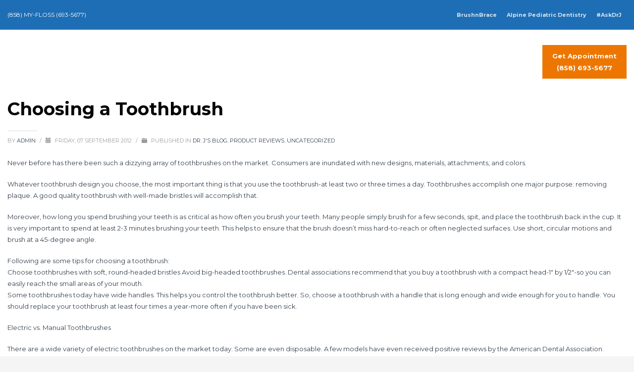

--- FILE ---
content_type: text/html; charset=UTF-8
request_url: https://www.scrippspediatricdentistry.com/choosing-a-toothbrush/
body_size: 22606
content:
<!DOCTYPE html>
<html lang="en">
<head><meta charset="UTF-8"/><script>if(navigator.userAgent.match(/MSIE|Internet Explorer/i)||navigator.userAgent.match(/Trident\/7\..*?rv:11/i)){var href=document.location.href;if(!href.match(/[?&]nowprocket/)){if(href.indexOf("?")==-1){if(href.indexOf("#")==-1){document.location.href=href+"?nowprocket=1"}else{document.location.href=href.replace("#","?nowprocket=1#")}}else{if(href.indexOf("#")==-1){document.location.href=href+"&nowprocket=1"}else{document.location.href=href.replace("#","&nowprocket=1#")}}}}</script><script>(()=>{class RocketLazyLoadScripts{constructor(){this.v="2.0.4",this.userEvents=["keydown","keyup","mousedown","mouseup","mousemove","mouseover","mouseout","touchmove","touchstart","touchend","touchcancel","wheel","click","dblclick","input"],this.attributeEvents=["onblur","onclick","oncontextmenu","ondblclick","onfocus","onmousedown","onmouseenter","onmouseleave","onmousemove","onmouseout","onmouseover","onmouseup","onmousewheel","onscroll","onsubmit"]}async t(){this.i(),this.o(),/iP(ad|hone)/.test(navigator.userAgent)&&this.h(),this.u(),this.l(this),this.m(),this.k(this),this.p(this),this._(),await Promise.all([this.R(),this.L()]),this.lastBreath=Date.now(),this.S(this),this.P(),this.D(),this.O(),this.M(),await this.C(this.delayedScripts.normal),await this.C(this.delayedScripts.defer),await this.C(this.delayedScripts.async),await this.T(),await this.F(),await this.j(),await this.A(),window.dispatchEvent(new Event("rocket-allScriptsLoaded")),this.everythingLoaded=!0,this.lastTouchEnd&&await new Promise(t=>setTimeout(t,500-Date.now()+this.lastTouchEnd)),this.I(),this.H(),this.U(),this.W()}i(){this.CSPIssue=sessionStorage.getItem("rocketCSPIssue"),document.addEventListener("securitypolicyviolation",t=>{this.CSPIssue||"script-src-elem"!==t.violatedDirective||"data"!==t.blockedURI||(this.CSPIssue=!0,sessionStorage.setItem("rocketCSPIssue",!0))},{isRocket:!0})}o(){window.addEventListener("pageshow",t=>{this.persisted=t.persisted,this.realWindowLoadedFired=!0},{isRocket:!0}),window.addEventListener("pagehide",()=>{this.onFirstUserAction=null},{isRocket:!0})}h(){let t;function e(e){t=e}window.addEventListener("touchstart",e,{isRocket:!0}),window.addEventListener("touchend",function i(o){o.changedTouches[0]&&t.changedTouches[0]&&Math.abs(o.changedTouches[0].pageX-t.changedTouches[0].pageX)<10&&Math.abs(o.changedTouches[0].pageY-t.changedTouches[0].pageY)<10&&o.timeStamp-t.timeStamp<200&&(window.removeEventListener("touchstart",e,{isRocket:!0}),window.removeEventListener("touchend",i,{isRocket:!0}),"INPUT"===o.target.tagName&&"text"===o.target.type||(o.target.dispatchEvent(new TouchEvent("touchend",{target:o.target,bubbles:!0})),o.target.dispatchEvent(new MouseEvent("mouseover",{target:o.target,bubbles:!0})),o.target.dispatchEvent(new PointerEvent("click",{target:o.target,bubbles:!0,cancelable:!0,detail:1,clientX:o.changedTouches[0].clientX,clientY:o.changedTouches[0].clientY})),event.preventDefault()))},{isRocket:!0})}q(t){this.userActionTriggered||("mousemove"!==t.type||this.firstMousemoveIgnored?"keyup"===t.type||"mouseover"===t.type||"mouseout"===t.type||(this.userActionTriggered=!0,this.onFirstUserAction&&this.onFirstUserAction()):this.firstMousemoveIgnored=!0),"click"===t.type&&t.preventDefault(),t.stopPropagation(),t.stopImmediatePropagation(),"touchstart"===this.lastEvent&&"touchend"===t.type&&(this.lastTouchEnd=Date.now()),"click"===t.type&&(this.lastTouchEnd=0),this.lastEvent=t.type,t.composedPath&&t.composedPath()[0].getRootNode()instanceof ShadowRoot&&(t.rocketTarget=t.composedPath()[0]),this.savedUserEvents.push(t)}u(){this.savedUserEvents=[],this.userEventHandler=this.q.bind(this),this.userEvents.forEach(t=>window.addEventListener(t,this.userEventHandler,{passive:!1,isRocket:!0})),document.addEventListener("visibilitychange",this.userEventHandler,{isRocket:!0})}U(){this.userEvents.forEach(t=>window.removeEventListener(t,this.userEventHandler,{passive:!1,isRocket:!0})),document.removeEventListener("visibilitychange",this.userEventHandler,{isRocket:!0}),this.savedUserEvents.forEach(t=>{(t.rocketTarget||t.target).dispatchEvent(new window[t.constructor.name](t.type,t))})}m(){const t="return false",e=Array.from(this.attributeEvents,t=>"data-rocket-"+t),i="["+this.attributeEvents.join("],[")+"]",o="[data-rocket-"+this.attributeEvents.join("],[data-rocket-")+"]",s=(e,i,o)=>{o&&o!==t&&(e.setAttribute("data-rocket-"+i,o),e["rocket"+i]=new Function("event",o),e.setAttribute(i,t))};new MutationObserver(t=>{for(const n of t)"attributes"===n.type&&(n.attributeName.startsWith("data-rocket-")||this.everythingLoaded?n.attributeName.startsWith("data-rocket-")&&this.everythingLoaded&&this.N(n.target,n.attributeName.substring(12)):s(n.target,n.attributeName,n.target.getAttribute(n.attributeName))),"childList"===n.type&&n.addedNodes.forEach(t=>{if(t.nodeType===Node.ELEMENT_NODE)if(this.everythingLoaded)for(const i of[t,...t.querySelectorAll(o)])for(const t of i.getAttributeNames())e.includes(t)&&this.N(i,t.substring(12));else for(const e of[t,...t.querySelectorAll(i)])for(const t of e.getAttributeNames())this.attributeEvents.includes(t)&&s(e,t,e.getAttribute(t))})}).observe(document,{subtree:!0,childList:!0,attributeFilter:[...this.attributeEvents,...e]})}I(){this.attributeEvents.forEach(t=>{document.querySelectorAll("[data-rocket-"+t+"]").forEach(e=>{this.N(e,t)})})}N(t,e){const i=t.getAttribute("data-rocket-"+e);i&&(t.setAttribute(e,i),t.removeAttribute("data-rocket-"+e))}k(t){Object.defineProperty(HTMLElement.prototype,"onclick",{get(){return this.rocketonclick||null},set(e){this.rocketonclick=e,this.setAttribute(t.everythingLoaded?"onclick":"data-rocket-onclick","this.rocketonclick(event)")}})}S(t){function e(e,i){let o=e[i];e[i]=null,Object.defineProperty(e,i,{get:()=>o,set(s){t.everythingLoaded?o=s:e["rocket"+i]=o=s}})}e(document,"onreadystatechange"),e(window,"onload"),e(window,"onpageshow");try{Object.defineProperty(document,"readyState",{get:()=>t.rocketReadyState,set(e){t.rocketReadyState=e},configurable:!0}),document.readyState="loading"}catch(t){console.log("WPRocket DJE readyState conflict, bypassing")}}l(t){this.originalAddEventListener=EventTarget.prototype.addEventListener,this.originalRemoveEventListener=EventTarget.prototype.removeEventListener,this.savedEventListeners=[],EventTarget.prototype.addEventListener=function(e,i,o){o&&o.isRocket||!t.B(e,this)&&!t.userEvents.includes(e)||t.B(e,this)&&!t.userActionTriggered||e.startsWith("rocket-")||t.everythingLoaded?t.originalAddEventListener.call(this,e,i,o):(t.savedEventListeners.push({target:this,remove:!1,type:e,func:i,options:o}),"mouseenter"!==e&&"mouseleave"!==e||t.originalAddEventListener.call(this,e,t.savedUserEvents.push,o))},EventTarget.prototype.removeEventListener=function(e,i,o){o&&o.isRocket||!t.B(e,this)&&!t.userEvents.includes(e)||t.B(e,this)&&!t.userActionTriggered||e.startsWith("rocket-")||t.everythingLoaded?t.originalRemoveEventListener.call(this,e,i,o):t.savedEventListeners.push({target:this,remove:!0,type:e,func:i,options:o})}}J(t,e){this.savedEventListeners=this.savedEventListeners.filter(i=>{let o=i.type,s=i.target||window;return e!==o||t!==s||(this.B(o,s)&&(i.type="rocket-"+o),this.$(i),!1)})}H(){EventTarget.prototype.addEventListener=this.originalAddEventListener,EventTarget.prototype.removeEventListener=this.originalRemoveEventListener,this.savedEventListeners.forEach(t=>this.$(t))}$(t){t.remove?this.originalRemoveEventListener.call(t.target,t.type,t.func,t.options):this.originalAddEventListener.call(t.target,t.type,t.func,t.options)}p(t){let e;function i(e){return t.everythingLoaded?e:e.split(" ").map(t=>"load"===t||t.startsWith("load.")?"rocket-jquery-load":t).join(" ")}function o(o){function s(e){const s=o.fn[e];o.fn[e]=o.fn.init.prototype[e]=function(){return this[0]===window&&t.userActionTriggered&&("string"==typeof arguments[0]||arguments[0]instanceof String?arguments[0]=i(arguments[0]):"object"==typeof arguments[0]&&Object.keys(arguments[0]).forEach(t=>{const e=arguments[0][t];delete arguments[0][t],arguments[0][i(t)]=e})),s.apply(this,arguments),this}}if(o&&o.fn&&!t.allJQueries.includes(o)){const e={DOMContentLoaded:[],"rocket-DOMContentLoaded":[]};for(const t in e)document.addEventListener(t,()=>{e[t].forEach(t=>t())},{isRocket:!0});o.fn.ready=o.fn.init.prototype.ready=function(i){function s(){parseInt(o.fn.jquery)>2?setTimeout(()=>i.bind(document)(o)):i.bind(document)(o)}return"function"==typeof i&&(t.realDomReadyFired?!t.userActionTriggered||t.fauxDomReadyFired?s():e["rocket-DOMContentLoaded"].push(s):e.DOMContentLoaded.push(s)),o([])},s("on"),s("one"),s("off"),t.allJQueries.push(o)}e=o}t.allJQueries=[],o(window.jQuery),Object.defineProperty(window,"jQuery",{get:()=>e,set(t){o(t)}})}P(){const t=new Map;document.write=document.writeln=function(e){const i=document.currentScript,o=document.createRange(),s=i.parentElement;let n=t.get(i);void 0===n&&(n=i.nextSibling,t.set(i,n));const c=document.createDocumentFragment();o.setStart(c,0),c.appendChild(o.createContextualFragment(e)),s.insertBefore(c,n)}}async R(){return new Promise(t=>{this.userActionTriggered?t():this.onFirstUserAction=t})}async L(){return new Promise(t=>{document.addEventListener("DOMContentLoaded",()=>{this.realDomReadyFired=!0,t()},{isRocket:!0})})}async j(){return this.realWindowLoadedFired?Promise.resolve():new Promise(t=>{window.addEventListener("load",t,{isRocket:!0})})}M(){this.pendingScripts=[];this.scriptsMutationObserver=new MutationObserver(t=>{for(const e of t)e.addedNodes.forEach(t=>{"SCRIPT"!==t.tagName||t.noModule||t.isWPRocket||this.pendingScripts.push({script:t,promise:new Promise(e=>{const i=()=>{const i=this.pendingScripts.findIndex(e=>e.script===t);i>=0&&this.pendingScripts.splice(i,1),e()};t.addEventListener("load",i,{isRocket:!0}),t.addEventListener("error",i,{isRocket:!0}),setTimeout(i,1e3)})})})}),this.scriptsMutationObserver.observe(document,{childList:!0,subtree:!0})}async F(){await this.X(),this.pendingScripts.length?(await this.pendingScripts[0].promise,await this.F()):this.scriptsMutationObserver.disconnect()}D(){this.delayedScripts={normal:[],async:[],defer:[]},document.querySelectorAll("script[type$=rocketlazyloadscript]").forEach(t=>{t.hasAttribute("data-rocket-src")?t.hasAttribute("async")&&!1!==t.async?this.delayedScripts.async.push(t):t.hasAttribute("defer")&&!1!==t.defer||"module"===t.getAttribute("data-rocket-type")?this.delayedScripts.defer.push(t):this.delayedScripts.normal.push(t):this.delayedScripts.normal.push(t)})}async _(){await this.L();let t=[];document.querySelectorAll("script[type$=rocketlazyloadscript][data-rocket-src]").forEach(e=>{let i=e.getAttribute("data-rocket-src");if(i&&!i.startsWith("data:")){i.startsWith("//")&&(i=location.protocol+i);try{const o=new URL(i).origin;o!==location.origin&&t.push({src:o,crossOrigin:e.crossOrigin||"module"===e.getAttribute("data-rocket-type")})}catch(t){}}}),t=[...new Map(t.map(t=>[JSON.stringify(t),t])).values()],this.Y(t,"preconnect")}async G(t){if(await this.K(),!0!==t.noModule||!("noModule"in HTMLScriptElement.prototype))return new Promise(e=>{let i;function o(){(i||t).setAttribute("data-rocket-status","executed"),e()}try{if(navigator.userAgent.includes("Firefox/")||""===navigator.vendor||this.CSPIssue)i=document.createElement("script"),[...t.attributes].forEach(t=>{let e=t.nodeName;"type"!==e&&("data-rocket-type"===e&&(e="type"),"data-rocket-src"===e&&(e="src"),i.setAttribute(e,t.nodeValue))}),t.text&&(i.text=t.text),t.nonce&&(i.nonce=t.nonce),i.hasAttribute("src")?(i.addEventListener("load",o,{isRocket:!0}),i.addEventListener("error",()=>{i.setAttribute("data-rocket-status","failed-network"),e()},{isRocket:!0}),setTimeout(()=>{i.isConnected||e()},1)):(i.text=t.text,o()),i.isWPRocket=!0,t.parentNode.replaceChild(i,t);else{const i=t.getAttribute("data-rocket-type"),s=t.getAttribute("data-rocket-src");i?(t.type=i,t.removeAttribute("data-rocket-type")):t.removeAttribute("type"),t.addEventListener("load",o,{isRocket:!0}),t.addEventListener("error",i=>{this.CSPIssue&&i.target.src.startsWith("data:")?(console.log("WPRocket: CSP fallback activated"),t.removeAttribute("src"),this.G(t).then(e)):(t.setAttribute("data-rocket-status","failed-network"),e())},{isRocket:!0}),s?(t.fetchPriority="high",t.removeAttribute("data-rocket-src"),t.src=s):t.src="data:text/javascript;base64,"+window.btoa(unescape(encodeURIComponent(t.text)))}}catch(i){t.setAttribute("data-rocket-status","failed-transform"),e()}});t.setAttribute("data-rocket-status","skipped")}async C(t){const e=t.shift();return e?(e.isConnected&&await this.G(e),this.C(t)):Promise.resolve()}O(){this.Y([...this.delayedScripts.normal,...this.delayedScripts.defer,...this.delayedScripts.async],"preload")}Y(t,e){this.trash=this.trash||[];let i=!0;var o=document.createDocumentFragment();t.forEach(t=>{const s=t.getAttribute&&t.getAttribute("data-rocket-src")||t.src;if(s&&!s.startsWith("data:")){const n=document.createElement("link");n.href=s,n.rel=e,"preconnect"!==e&&(n.as="script",n.fetchPriority=i?"high":"low"),t.getAttribute&&"module"===t.getAttribute("data-rocket-type")&&(n.crossOrigin=!0),t.crossOrigin&&(n.crossOrigin=t.crossOrigin),t.integrity&&(n.integrity=t.integrity),t.nonce&&(n.nonce=t.nonce),o.appendChild(n),this.trash.push(n),i=!1}}),document.head.appendChild(o)}W(){this.trash.forEach(t=>t.remove())}async T(){try{document.readyState="interactive"}catch(t){}this.fauxDomReadyFired=!0;try{await this.K(),this.J(document,"readystatechange"),document.dispatchEvent(new Event("rocket-readystatechange")),await this.K(),document.rocketonreadystatechange&&document.rocketonreadystatechange(),await this.K(),this.J(document,"DOMContentLoaded"),document.dispatchEvent(new Event("rocket-DOMContentLoaded")),await this.K(),this.J(window,"DOMContentLoaded"),window.dispatchEvent(new Event("rocket-DOMContentLoaded"))}catch(t){console.error(t)}}async A(){try{document.readyState="complete"}catch(t){}try{await this.K(),this.J(document,"readystatechange"),document.dispatchEvent(new Event("rocket-readystatechange")),await this.K(),document.rocketonreadystatechange&&document.rocketonreadystatechange(),await this.K(),this.J(window,"load"),window.dispatchEvent(new Event("rocket-load")),await this.K(),window.rocketonload&&window.rocketonload(),await this.K(),this.allJQueries.forEach(t=>t(window).trigger("rocket-jquery-load")),await this.K(),this.J(window,"pageshow");const t=new Event("rocket-pageshow");t.persisted=this.persisted,window.dispatchEvent(t),await this.K(),window.rocketonpageshow&&window.rocketonpageshow({persisted:this.persisted})}catch(t){console.error(t)}}async K(){Date.now()-this.lastBreath>45&&(await this.X(),this.lastBreath=Date.now())}async X(){return document.hidden?new Promise(t=>setTimeout(t)):new Promise(t=>requestAnimationFrame(t))}B(t,e){return e===document&&"readystatechange"===t||(e===document&&"DOMContentLoaded"===t||(e===window&&"DOMContentLoaded"===t||(e===window&&"load"===t||e===window&&"pageshow"===t)))}static run(){(new RocketLazyLoadScripts).t()}}RocketLazyLoadScripts.run()})();</script>

<meta name="twitter:widgets:csp" content="on"/>
<link rel="profile" href="http://gmpg.org/xfn/11"/>
<link rel="pingback" href="https://www.scrippspediatricdentistry.com/xmlrpc.php"/>

<title>Choosing a Toothbrush &#8211; Scripps Pediatric Dentistry &amp; Orthodontics</title>
<link data-rocket-preload as="style" href="https://fonts.googleapis.com/css?family=Open%20Sans%3A300%2C300italic%2Cregular%2Citalic%7CMontserrat%3Aregular%2C700%2Cregular%2C700%7CMedula%20One&#038;display=swap" rel="preload">
<link href="https://fonts.googleapis.com/css?family=Open%20Sans%3A300%2C300italic%2Cregular%2Citalic%7CMontserrat%3Aregular%2C700%2Cregular%2C700%7CMedula%20One&#038;display=swap" media="print" onload="this.media=&#039;all&#039;" rel="stylesheet">
<noscript><link rel="stylesheet" href="https://fonts.googleapis.com/css?family=Open%20Sans%3A300%2C300italic%2Cregular%2Citalic%7CMontserrat%3Aregular%2C700%2Cregular%2C700%7CMedula%20One&#038;display=swap"></noscript>
<meta name='robots' content='max-image-preview:large' />
        <script type="rocketlazyloadscript" data-rocket-type="text/javascript" data-cfasync="false">
            if( typeof arf_add_action == 'undefined' ){
                
            arf_actions = [];
            function arf_add_action( action_name, callback, priority ) {
                if ( ! priority )  {
                    priority = 10;
                }
                
                if ( priority > 100 ) {
                    priority = 100;
                } 
                
                if ( priority < 0 ) {
                    priority = 0;
                }

                if( typeof arf_actions == 'undefined' ){
                    arf_actions = [];
                }
                
                if ( typeof arf_actions[action_name] == 'undefined' ) {
                    arf_actions[action_name] = [];
                }
                
                if ( typeof arf_actions[action_name][priority] == 'undefined' ) {
                    arf_actions[action_name][priority] = []
                }
                
                arf_actions[action_name][priority].push( callback );
            }
            function arf_do_action() {
                if ( arguments.length == 0 ) {
                    return;
                }
                
                var args_accepted = Array.prototype.slice.call(arguments),
                    action_name = args_accepted.shift(),
                    _this = this,
                    i,
                    ilen,
                    j,
                    jlen;
                
                if ( typeof arf_actions[action_name] == 'undefined' ) {
                    return;
                }
                
                for ( i = 0, ilen=100; i<=ilen; i++ ) {
                    if ( arf_actions[action_name][i] ) {
                        for ( j = 0, jlen=arf_actions[action_name][i].length; j<jlen; j++ ) {
                            if( typeof window[arf_actions[action_name][i][j]] != 'undefined' ){
                                window[arf_actions[action_name][i][j]](args_accepted);
                            }
                        }
                    }
                }
            }
            }
        </script>
      
            <script data-no-defer="1" data-ezscrex="false" data-cfasync="false" data-pagespeed-no-defer data-cookieconsent="ignore">
                var ctPublicFunctions = {"_ajax_nonce":"90156c7871","_rest_nonce":"a84b5bb65e","_ajax_url":"\/wp-admin\/admin-ajax.php","_rest_url":"https:\/\/www.scrippspediatricdentistry.com\/wp-json\/","data__cookies_type":"native","data__ajax_type":"rest","data__bot_detector_enabled":0,"data__frontend_data_log_enabled":1,"cookiePrefix":"","wprocket_detected":true,"host_url":"www.scrippspediatricdentistry.com","text__ee_click_to_select":"Click to select the whole data","text__ee_original_email":"The complete one is","text__ee_got_it":"Got it","text__ee_blocked":"Blocked","text__ee_cannot_connect":"Cannot connect","text__ee_cannot_decode":"Can not decode email. Unknown reason","text__ee_email_decoder":"CleanTalk email decoder","text__ee_wait_for_decoding":"The magic is on the way!","text__ee_decoding_process":"Please wait a few seconds while we decode the contact data."}
            </script>
        
            <script data-no-defer="1" data-ezscrex="false" data-cfasync="false" data-pagespeed-no-defer data-cookieconsent="ignore">
                var ctPublic = {"_ajax_nonce":"90156c7871","settings__forms__check_internal":"0","settings__forms__check_external":"0","settings__forms__force_protection":0,"settings__forms__search_test":1,"settings__data__bot_detector_enabled":0,"settings__sfw__anti_crawler":0,"blog_home":"https:\/\/www.scrippspediatricdentistry.com\/","pixel__setting":"0","pixel__enabled":false,"pixel__url":null,"data__email_check_before_post":1,"data__email_check_exist_post":0,"data__cookies_type":"native","data__key_is_ok":true,"data__visible_fields_required":true,"wl_brandname":"Anti-Spam by CleanTalk","wl_brandname_short":"CleanTalk","ct_checkjs_key":"89a308d90f6a79ea30e9aa5b9c144ee2dd3a96dc7677cc04db97114ad43ee248","emailEncoderPassKey":"3bb1e552d3f4a20db67e0119258de0ab","bot_detector_forms_excluded":"W10=","advancedCacheExists":true,"varnishCacheExists":false,"wc_ajax_add_to_cart":true}
            </script>
        <link rel='dns-prefetch' href='//fonts.googleapis.com' />
<link href='https://fonts.gstatic.com' crossorigin rel='preconnect' />
<link rel="alternate" type="application/rss+xml" title="Scripps Pediatric Dentistry &amp; Orthodontics &raquo; Feed" href="https://www.scrippspediatricdentistry.com/feed/" />
<link rel="alternate" type="application/rss+xml" title="Scripps Pediatric Dentistry &amp; Orthodontics &raquo; Comments Feed" href="https://www.scrippspediatricdentistry.com/comments/feed/" />
<link rel="alternate" type="application/rss+xml" title="Scripps Pediatric Dentistry &amp; Orthodontics &raquo; Choosing a Toothbrush Comments Feed" href="https://www.scrippspediatricdentistry.com/choosing-a-toothbrush/feed/" />
<style type="text/css">
img.wp-smiley,
img.emoji {
	display: inline !important;
	border: none !important;
	box-shadow: none !important;
	height: 1em !important;
	width: 1em !important;
	margin: 0 0.07em !important;
	vertical-align: -0.1em !important;
	background: none !important;
	padding: 0 !important;
}
</style>
	
<link rel='stylesheet' id='wp-block-library-css'  href='https://www.scrippspediatricdentistry.com/wp-includes/css/dist/block-library/style.min.css?ver=6.0.11' type='text/css' media='all' />
<style id='global-styles-inline-css' type='text/css'>
body{--wp--preset--color--black: #000000;--wp--preset--color--cyan-bluish-gray: #abb8c3;--wp--preset--color--white: #ffffff;--wp--preset--color--pale-pink: #f78da7;--wp--preset--color--vivid-red: #cf2e2e;--wp--preset--color--luminous-vivid-orange: #ff6900;--wp--preset--color--luminous-vivid-amber: #fcb900;--wp--preset--color--light-green-cyan: #7bdcb5;--wp--preset--color--vivid-green-cyan: #00d084;--wp--preset--color--pale-cyan-blue: #8ed1fc;--wp--preset--color--vivid-cyan-blue: #0693e3;--wp--preset--color--vivid-purple: #9b51e0;--wp--preset--gradient--vivid-cyan-blue-to-vivid-purple: linear-gradient(135deg,rgba(6,147,227,1) 0%,rgb(155,81,224) 100%);--wp--preset--gradient--light-green-cyan-to-vivid-green-cyan: linear-gradient(135deg,rgb(122,220,180) 0%,rgb(0,208,130) 100%);--wp--preset--gradient--luminous-vivid-amber-to-luminous-vivid-orange: linear-gradient(135deg,rgba(252,185,0,1) 0%,rgba(255,105,0,1) 100%);--wp--preset--gradient--luminous-vivid-orange-to-vivid-red: linear-gradient(135deg,rgba(255,105,0,1) 0%,rgb(207,46,46) 100%);--wp--preset--gradient--very-light-gray-to-cyan-bluish-gray: linear-gradient(135deg,rgb(238,238,238) 0%,rgb(169,184,195) 100%);--wp--preset--gradient--cool-to-warm-spectrum: linear-gradient(135deg,rgb(74,234,220) 0%,rgb(151,120,209) 20%,rgb(207,42,186) 40%,rgb(238,44,130) 60%,rgb(251,105,98) 80%,rgb(254,248,76) 100%);--wp--preset--gradient--blush-light-purple: linear-gradient(135deg,rgb(255,206,236) 0%,rgb(152,150,240) 100%);--wp--preset--gradient--blush-bordeaux: linear-gradient(135deg,rgb(254,205,165) 0%,rgb(254,45,45) 50%,rgb(107,0,62) 100%);--wp--preset--gradient--luminous-dusk: linear-gradient(135deg,rgb(255,203,112) 0%,rgb(199,81,192) 50%,rgb(65,88,208) 100%);--wp--preset--gradient--pale-ocean: linear-gradient(135deg,rgb(255,245,203) 0%,rgb(182,227,212) 50%,rgb(51,167,181) 100%);--wp--preset--gradient--electric-grass: linear-gradient(135deg,rgb(202,248,128) 0%,rgb(113,206,126) 100%);--wp--preset--gradient--midnight: linear-gradient(135deg,rgb(2,3,129) 0%,rgb(40,116,252) 100%);--wp--preset--duotone--dark-grayscale: url('#wp-duotone-dark-grayscale');--wp--preset--duotone--grayscale: url('#wp-duotone-grayscale');--wp--preset--duotone--purple-yellow: url('#wp-duotone-purple-yellow');--wp--preset--duotone--blue-red: url('#wp-duotone-blue-red');--wp--preset--duotone--midnight: url('#wp-duotone-midnight');--wp--preset--duotone--magenta-yellow: url('#wp-duotone-magenta-yellow');--wp--preset--duotone--purple-green: url('#wp-duotone-purple-green');--wp--preset--duotone--blue-orange: url('#wp-duotone-blue-orange');--wp--preset--font-size--small: 13px;--wp--preset--font-size--medium: 20px;--wp--preset--font-size--large: 36px;--wp--preset--font-size--x-large: 42px;}.has-black-color{color: var(--wp--preset--color--black) !important;}.has-cyan-bluish-gray-color{color: var(--wp--preset--color--cyan-bluish-gray) !important;}.has-white-color{color: var(--wp--preset--color--white) !important;}.has-pale-pink-color{color: var(--wp--preset--color--pale-pink) !important;}.has-vivid-red-color{color: var(--wp--preset--color--vivid-red) !important;}.has-luminous-vivid-orange-color{color: var(--wp--preset--color--luminous-vivid-orange) !important;}.has-luminous-vivid-amber-color{color: var(--wp--preset--color--luminous-vivid-amber) !important;}.has-light-green-cyan-color{color: var(--wp--preset--color--light-green-cyan) !important;}.has-vivid-green-cyan-color{color: var(--wp--preset--color--vivid-green-cyan) !important;}.has-pale-cyan-blue-color{color: var(--wp--preset--color--pale-cyan-blue) !important;}.has-vivid-cyan-blue-color{color: var(--wp--preset--color--vivid-cyan-blue) !important;}.has-vivid-purple-color{color: var(--wp--preset--color--vivid-purple) !important;}.has-black-background-color{background-color: var(--wp--preset--color--black) !important;}.has-cyan-bluish-gray-background-color{background-color: var(--wp--preset--color--cyan-bluish-gray) !important;}.has-white-background-color{background-color: var(--wp--preset--color--white) !important;}.has-pale-pink-background-color{background-color: var(--wp--preset--color--pale-pink) !important;}.has-vivid-red-background-color{background-color: var(--wp--preset--color--vivid-red) !important;}.has-luminous-vivid-orange-background-color{background-color: var(--wp--preset--color--luminous-vivid-orange) !important;}.has-luminous-vivid-amber-background-color{background-color: var(--wp--preset--color--luminous-vivid-amber) !important;}.has-light-green-cyan-background-color{background-color: var(--wp--preset--color--light-green-cyan) !important;}.has-vivid-green-cyan-background-color{background-color: var(--wp--preset--color--vivid-green-cyan) !important;}.has-pale-cyan-blue-background-color{background-color: var(--wp--preset--color--pale-cyan-blue) !important;}.has-vivid-cyan-blue-background-color{background-color: var(--wp--preset--color--vivid-cyan-blue) !important;}.has-vivid-purple-background-color{background-color: var(--wp--preset--color--vivid-purple) !important;}.has-black-border-color{border-color: var(--wp--preset--color--black) !important;}.has-cyan-bluish-gray-border-color{border-color: var(--wp--preset--color--cyan-bluish-gray) !important;}.has-white-border-color{border-color: var(--wp--preset--color--white) !important;}.has-pale-pink-border-color{border-color: var(--wp--preset--color--pale-pink) !important;}.has-vivid-red-border-color{border-color: var(--wp--preset--color--vivid-red) !important;}.has-luminous-vivid-orange-border-color{border-color: var(--wp--preset--color--luminous-vivid-orange) !important;}.has-luminous-vivid-amber-border-color{border-color: var(--wp--preset--color--luminous-vivid-amber) !important;}.has-light-green-cyan-border-color{border-color: var(--wp--preset--color--light-green-cyan) !important;}.has-vivid-green-cyan-border-color{border-color: var(--wp--preset--color--vivid-green-cyan) !important;}.has-pale-cyan-blue-border-color{border-color: var(--wp--preset--color--pale-cyan-blue) !important;}.has-vivid-cyan-blue-border-color{border-color: var(--wp--preset--color--vivid-cyan-blue) !important;}.has-vivid-purple-border-color{border-color: var(--wp--preset--color--vivid-purple) !important;}.has-vivid-cyan-blue-to-vivid-purple-gradient-background{background: var(--wp--preset--gradient--vivid-cyan-blue-to-vivid-purple) !important;}.has-light-green-cyan-to-vivid-green-cyan-gradient-background{background: var(--wp--preset--gradient--light-green-cyan-to-vivid-green-cyan) !important;}.has-luminous-vivid-amber-to-luminous-vivid-orange-gradient-background{background: var(--wp--preset--gradient--luminous-vivid-amber-to-luminous-vivid-orange) !important;}.has-luminous-vivid-orange-to-vivid-red-gradient-background{background: var(--wp--preset--gradient--luminous-vivid-orange-to-vivid-red) !important;}.has-very-light-gray-to-cyan-bluish-gray-gradient-background{background: var(--wp--preset--gradient--very-light-gray-to-cyan-bluish-gray) !important;}.has-cool-to-warm-spectrum-gradient-background{background: var(--wp--preset--gradient--cool-to-warm-spectrum) !important;}.has-blush-light-purple-gradient-background{background: var(--wp--preset--gradient--blush-light-purple) !important;}.has-blush-bordeaux-gradient-background{background: var(--wp--preset--gradient--blush-bordeaux) !important;}.has-luminous-dusk-gradient-background{background: var(--wp--preset--gradient--luminous-dusk) !important;}.has-pale-ocean-gradient-background{background: var(--wp--preset--gradient--pale-ocean) !important;}.has-electric-grass-gradient-background{background: var(--wp--preset--gradient--electric-grass) !important;}.has-midnight-gradient-background{background: var(--wp--preset--gradient--midnight) !important;}.has-small-font-size{font-size: var(--wp--preset--font-size--small) !important;}.has-medium-font-size{font-size: var(--wp--preset--font-size--medium) !important;}.has-large-font-size{font-size: var(--wp--preset--font-size--large) !important;}.has-x-large-font-size{font-size: var(--wp--preset--font-size--x-large) !important;}
</style>
<link rel='stylesheet' id='cleantalk-public-css-css'  href='https://www.scrippspediatricdentistry.com/wp-content/plugins/cleantalk-spam-protect/css/cleantalk-public.min.css?ver=6.64_1759076204' type='text/css' media='all' />
<link rel='stylesheet' id='cleantalk-email-decoder-css-css'  href='https://www.scrippspediatricdentistry.com/wp-content/plugins/cleantalk-spam-protect/css/cleantalk-email-decoder.min.css?ver=6.64_1759076204' type='text/css' media='all' />
<link data-minify="1" rel='stylesheet' id='ctct_form_styles-css'  href='https://www.scrippspediatricdentistry.com/wp-content/cache/min/1/wp-content/plugins/constant-contact-forms/assets/css/style.css?ver=1719489522' type='text/css' media='all' />
<link data-minify="1" rel='stylesheet' id='wprev-fb-combine-css'  href='https://www.scrippspediatricdentistry.com/wp-content/cache/min/1/wp-content/plugins/wp-facebook-reviews/public/css/wprev-fb-combine.css?ver=1719489522' type='text/css' media='all' />
<link rel='stylesheet' id='kallyas-styles-css'  href='https://www.scrippspediatricdentistry.com/wp-content/themes/kallyas/style.css?ver=4.23.0' type='text/css' media='all' />
<link data-minify="1" rel='stylesheet' id='th-bootstrap-styles-css'  href='https://www.scrippspediatricdentistry.com/wp-content/cache/min/1/wp-content/themes/kallyas/css/bootstrap.min.css?ver=1719489522' type='text/css' media='all' />
<link rel='stylesheet' id='th-theme-template-styles-css'  href='https://www.scrippspediatricdentistry.com/wp-content/themes/kallyas/css/template.min.css?ver=4.23.0' type='text/css' media='all' />
<link data-minify="1" rel='stylesheet' id='zion-frontend-css'  href='https://www.scrippspediatricdentistry.com/wp-content/cache/min/1/wp-content/themes/kallyas/framework/zion-builder/assets/css/znb_frontend.css?ver=1719489522' type='text/css' media='all' />
<link data-minify="1" rel='stylesheet' id='606-layout.css-css'  href='https://www.scrippspediatricdentistry.com/wp-content/cache/min/1/wp-content/uploads/zion-builder/cache/606-layout.css?ver=1719520068' type='text/css' media='all' />
<link rel='stylesheet' id='kallyas-child-css'  href='https://www.scrippspediatricdentistry.com/wp-content/themes/kallyas-child/style.css?ver=4.23.0' type='text/css' media='all' />
<link rel='stylesheet' id='animate.css-css'  href='https://www.scrippspediatricdentistry.com/wp-content/themes/kallyas/css/vendors/animate.min.css?ver=4.23.0' type='text/css' media='all' />
<link rel='stylesheet' id='th-theme-print-stylesheet-css'  href='https://www.scrippspediatricdentistry.com/wp-content/themes/kallyas/css/print.css?ver=4.23.0' type='text/css' media='print' />
<link data-minify="1" rel='stylesheet' id='th-theme-options-styles-css'  href='https://www.scrippspediatricdentistry.com/wp-content/cache/min/1/wp-content/uploads/zn_dynamic.css?ver=1719489523' type='text/css' media='all' />
<style id='rocket-lazyload-inline-css' type='text/css'>
.rll-youtube-player{position:relative;padding-bottom:56.23%;height:0;overflow:hidden;max-width:100%;}.rll-youtube-player:focus-within{outline: 2px solid currentColor;outline-offset: 5px;}.rll-youtube-player iframe{position:absolute;top:0;left:0;width:100%;height:100%;z-index:100;background:0 0}.rll-youtube-player img{bottom:0;display:block;left:0;margin:auto;max-width:100%;width:100%;position:absolute;right:0;top:0;border:none;height:auto;-webkit-transition:.4s all;-moz-transition:.4s all;transition:.4s all}.rll-youtube-player img:hover{-webkit-filter:brightness(75%)}.rll-youtube-player .play{height:100%;width:100%;left:0;top:0;position:absolute;background:url(https://www.scrippspediatricdentistry.com/wp-content/plugins/wp-rocket/assets/img/youtube.png) no-repeat center;background-color: transparent !important;cursor:pointer;border:none;}
</style>
<script type='text/javascript' data-cfasync="false" src='https://www.scrippspediatricdentistry.com/wp-includes/js/jquery/jquery.min.js?ver=3.6.0' id='jquery-core-js'></script>
<script type='text/javascript' data-cfasync="false" src='https://www.scrippspediatricdentistry.com/wp-includes/js/jquery/jquery-migrate.min.js?ver=3.3.2' id='jquery-migrate-js' data-rocket-defer defer></script>
<script type='text/javascript' src='https://www.scrippspediatricdentistry.com/wp-content/plugins/cleantalk-spam-protect/js/apbct-public-bundle_gathering.min.js?ver=6.64_1759076204' id='apbct-public-bundle_gathering.min-js-js' data-rocket-defer defer></script>
<script data-minify="1" type='text/javascript' src='https://www.scrippspediatricdentistry.com/wp-content/cache/min/1/wp-content/plugins/wp-facebook-reviews/public/js/wprs-unslider-swipe.js?ver=1719489523' id='wp-fb-reviews_unslider-swipe-min-js' data-rocket-defer defer></script>
<script type='text/javascript' id='wp-fb-reviews_plublic-js-extra'>
/* <![CDATA[ */
var wprevpublicjs_script_vars = {"wpfb_nonce":"da3e9a15b9","wpfb_ajaxurl":"https:\/\/www.scrippspediatricdentistry.com\/wp-admin\/admin-ajax.php","wprevpluginsurl":"https:\/\/www.scrippspediatricdentistry.com\/wp-content\/plugins\/wp-facebook-reviews"};
/* ]]> */
</script>
<script data-minify="1" type='text/javascript' src='https://www.scrippspediatricdentistry.com/wp-content/cache/min/1/wp-content/plugins/wp-facebook-reviews/public/js/wprev-public.js?ver=1719489523' id='wp-fb-reviews_plublic-js' data-rocket-defer defer></script>
<script type='text/javascript' id='ai-js-js-extra'>
/* <![CDATA[ */
var MyAjax = {"ajaxurl":"https:\/\/www.scrippspediatricdentistry.com\/wp-admin\/admin-ajax.php","security":"222e8e11fa"};
/* ]]> */
</script>
<script type='text/javascript' src='https://www.scrippspediatricdentistry.com/wp-content/plugins/advanced-iframe/js/ai.min.js?ver=283200' id='ai-js-js' data-rocket-defer defer></script>
<link rel="https://api.w.org/" href="https://www.scrippspediatricdentistry.com/wp-json/" /><link rel="alternate" type="application/json" href="https://www.scrippspediatricdentistry.com/wp-json/wp/v2/posts/606" /><link rel="EditURI" type="application/rsd+xml" title="RSD" href="https://www.scrippspediatricdentistry.com/xmlrpc.php?rsd" />
<link rel="wlwmanifest" type="application/wlwmanifest+xml" href="https://www.scrippspediatricdentistry.com/wp-includes/wlwmanifest.xml" /> 
<meta name="generator" content="WordPress 6.0.11" />
<link rel="canonical" href="https://www.scrippspediatricdentistry.com/choosing-a-toothbrush/" />
<link rel='shortlink' href='https://www.scrippspediatricdentistry.com/?p=606' />
<link rel="alternate" type="application/json+oembed" href="https://www.scrippspediatricdentistry.com/wp-json/oembed/1.0/embed?url=https%3A%2F%2Fwww.scrippspediatricdentistry.com%2Fchoosing-a-toothbrush%2F" />
<link rel="alternate" type="text/xml+oembed" href="https://www.scrippspediatricdentistry.com/wp-json/oembed/1.0/embed?url=https%3A%2F%2Fwww.scrippspediatricdentistry.com%2Fchoosing-a-toothbrush%2F&#038;format=xml" />

		<!-- GA Google Analytics @ https://m0n.co/ga -->
		<script type="rocketlazyloadscript">
			(function(i,s,o,g,r,a,m){i['GoogleAnalyticsObject']=r;i[r]=i[r]||function(){
			(i[r].q=i[r].q||[]).push(arguments)},i[r].l=1*new Date();a=s.createElement(o),
			m=s.getElementsByTagName(o)[0];a.async=1;a.src=g;m.parentNode.insertBefore(a,m)
			})(window,document,'script','https://www.google-analytics.com/analytics.js','ga');
			ga('create', 'UA-21186433-1', 'auto');
			ga('send', 'pageview');
		</script>

	<!-- Facebook Pixel Code -->
<script type="rocketlazyloadscript">
!function(f,b,e,v,n,t,s)
{if(f.fbq)return;n=f.fbq=function(){n.callMethod?
n.callMethod.apply(n,arguments):n.queue.push(arguments)};
if(!f._fbq)f._fbq=n;n.push=n;n.loaded=!0;n.version='2.0';
n.queue=[];t=b.createElement(e);t.async=!0;
t.src=v;s=b.getElementsByTagName(e)[0];
s.parentNode.insertBefore(t,s)}(window, document,'script',
'https://connect.facebook.net/en_US/fbevents.js');
fbq('init', '402995080993741');
fbq('track', 'PageView');
</script>
<noscript><img height="1" width="1" style="display:none"
src="https://www.facebook.com/tr?id=402995080993741&ev=PageView&noscript=1"
/></noscript>
<!-- End Facebook Pixel Code -->		<meta name="theme-color"
				content="#ffffff">
				<meta name="viewport" content="width=device-width, initial-scale=1, maximum-scale=1"/>
		
		<!--[if lte IE 8]>
		<script type="text/javascript">var \$buoop = {
				vs: {i: 10, f: 25, o: 12.1, s: 7, n: 9}
			};

			\$buoop.ol = window.onload;

			window.onload = function () {
				try {
					if (\$buoop.ol) {
						\$buoop.ol()
					}
				}
				catch (e) {
				}

				var e = document.createElement("script");
				e.setAttribute("type", "text/javascript");
				e.setAttribute("src", "https://browser-update.org/update.js");
				document.body.appendChild(e);
			};</script>
		<![endif]-->

		<!-- for IE6-8 support of HTML5 elements -->
		<!--[if lt IE 9]>
		<script src="//html5shim.googlecode.com/svn/trunk/html5.js"></script>
		<![endif]-->
		
	<!-- Fallback for animating in viewport -->
	<noscript>
		<style type="text/css" media="screen">
			.zn-animateInViewport {visibility: visible;}
		</style>
	</noscript>
	
<!-- WordPress Facebook Integration Begin -->
<!-- Facebook Pixel Code -->
<script type="rocketlazyloadscript">
!function(f,b,e,v,n,t,s){if(f.fbq)return;n=f.fbq=function(){n.callMethod?
n.callMethod.apply(n,arguments):n.queue.push(arguments)};if(!f._fbq)f._fbq=n;
n.push=n;n.loaded=!0;n.version='2.0';n.queue=[];t=b.createElement(e);t.async=!0;
t.src=v;s=b.getElementsByTagName(e)[0];s.parentNode.insertBefore(t,s)}(window,
document,'script','https://connect.facebook.net/en_US/fbevents.js');
fbq('init', '402995080993741', {}, {
    "agent": "wordpress-6.0.11-1.7.5"
});

fbq('track', 'PageView', {
    "source": "wordpress",
    "version": "6.0.11",
    "pluginVersion": "1.7.5"
});

<!-- Support AJAX add to cart -->
if(typeof jQuery != 'undefined') {
  jQuery(document).ready(function($){
    jQuery('body').on('added_to_cart', function(event) {

      // Ajax action.
      $.get('?wc-ajax=fb_inject_add_to_cart_event', function(data) {
        $('head').append(data);
      });

    });
  });
}
<!-- End Support AJAX add to cart -->

</script>
<!-- DO NOT MODIFY -->
<!-- End Facebook Pixel Code -->
<!-- WordPress Facebook Integration end -->
      
<!-- Facebook Pixel Code -->
<noscript>
<img height="1" width="1" style="display:none"
src="https://www.facebook.com/tr?id=402995080993741&ev=PageView&noscript=1"/>
</noscript>
<!-- DO NOT MODIFY -->
<!-- End Facebook Pixel Code -->
    <link rel="icon" href="https://www.scrippspediatricdentistry.com/wp-content/uploads/2017/02/SPD_Logo-blue2.png" sizes="32x32" />
<link rel="icon" href="https://www.scrippspediatricdentistry.com/wp-content/uploads/2017/02/SPD_Logo-blue2.png" sizes="192x192" />
<link rel="apple-touch-icon" href="https://www.scrippspediatricdentistry.com/wp-content/uploads/2017/02/SPD_Logo-blue2.png" />
<meta name="msapplication-TileImage" content="https://www.scrippspediatricdentistry.com/wp-content/uploads/2017/02/SPD_Logo-blue2.png" />
<!-- Google Tag Manager -->
<script type="rocketlazyloadscript">(function(w,d,s,l,i){w[l]=w[l]||[];w[l].push({'gtm.start':
new Date().getTime(),event:'gtm.js'});var f=d.getElementsByTagName(s)[0],
j=d.createElement(s),dl=l!='dataLayer'?'&l='+l:'';j.async=true;j.src=
'https://www.googletagmanager.com/gtm.js?id='+i+dl;f.parentNode.insertBefore(j,f);
})(window,document,'script','dataLayer','GTM-NV32DVD');</script>
<!-- End Google Tag Manager --><noscript><style id="rocket-lazyload-nojs-css">.rll-youtube-player, [data-lazy-src]{display:none !important;}</style></noscript><meta name="generator" content="WP Rocket 3.19.4" data-wpr-features="wpr_delay_js wpr_defer_js wpr_minify_js wpr_lazyload_images wpr_lazyload_iframes wpr_minify_css wpr_preload_links wpr_desktop" /></head>

<body  class="post-template-default single single-post postid-606 single-format-standard ctct-kallyas kl-sticky-header kl-skin--light" itemscope="itemscope" itemtype="https://schema.org/WebPage" >


<!-- Google Tag Manager (noscript) -->
<noscript><iframe src="https://www.googletagmanager.com/ns.html?id=GTM-NV32DVD"
height="0" width="0" style="display:none;visibility:hidden"></iframe></noscript>
<!-- End Google Tag Manager (noscript) --><div data-rocket-location-hash="d348a105d056356de579c24935927b8a" id="page-loading" class="kl-pageLoading--yes"><div data-rocket-location-hash="f5594225aee40ece847d693c9be39d51" class="preloader-pulsating-circle border-custom"></div></div><div data-rocket-location-hash="2cde19aa015c7cf993f7501aac41d448" class="login_register_stuff"></div><!-- end login register stuff -->		<div data-rocket-location-hash="67e7ff87fa61bf66cf0a7b2aef3c178a" id="fb-root"></div>
		<script type="rocketlazyloadscript">(function (d, s, id) {
			var js, fjs = d.getElementsByTagName(s)[0];
			if (d.getElementById(id)) {return;}
			js = d.createElement(s); js.id = id;
			js.src = "https://connect.facebook.net/en_US/sdk.js#xfbml=1&version=v3.0";
			fjs.parentNode.insertBefore(js, fjs);
		}(document, 'script', 'facebook-jssdk'));</script>
		

<div data-rocket-location-hash="340a33f9ab99b9c456d1489d47705cef" id="page_wrapper">

<header id="header" class="site-header  style14 cta_button header--sticky header--not-sticked    headerstyle-xs--image_color  sticky-resize headerstyle--image_color site-header--absolute nav-th--light sheader-sh--light"  data-original-sticky-textscheme="sh--light"  role="banner" itemscope="itemscope" itemtype="https://schema.org/WPHeader" >
		<div data-rocket-location-hash="91c27ac2f0975066eda3c13048d4bb49" class="site-header-wrapper sticky-top-area">

		<div class="site-header-top-wrapper topbar-style--custom  sh--light">

			<div class="siteheader-container container">

				

	
	<div class="fxb-row site-header-row site-header-top ">

		<div class='fxb-col fxb fxb-start-x fxb-center-y fxb-basis-auto site-header-col-left site-header-top-left'>
			<div class="sh-component kl-header-toptext kl-font-alt"><a href="tel:1-858-693-5677">(858) MY-FLOSS (693-5677)</a></div>					</div>

		<div class='fxb-col fxb fxb-end-x fxb-center-y fxb-basis-auto site-header-col-right site-header-top-right'>
						<ul id="menu-top-menu-1" class=" topnav topnav-no-sc"><li class="menu-item menu-item-type-custom menu-item-object-custom menu-item-2222"><a href="https://brushnbrace.com/">BrushnBrace</a></li>
<li class="menu-item menu-item-type-custom menu-item-object-custom menu-item-2223"><a href="https://www.alpinepediatricdentistry.com/">Alpine Pediatric Dentistry</a></li>
<li class="menu-item menu-item-type-custom menu-item-object-custom menu-item-2225"><a href="https://www.scrippspediatricdentistry.com/ask-dr-j/">#AskDrJ</a></li>
</ul>		</div>

	</div><!-- /.site-header-top -->

	

			</div>
		</div><!-- /.site-header-top-wrapper -->

		<div class="kl-top-header site-header-main-wrapper clearfix   header-no-bottom  sh--light">

			<div class="container siteheader-container ">

				<div class='fxb-col fxb-basis-auto'>

					

<div class="fxb-row site-header-row site-header-main ">

	<div class='fxb-col fxb fxb-start-x fxb-center-y fxb-basis-auto fxb-grow-0 fxb-sm-full site-header-col-left site-header-main-left'>
				<div id="logo-container" class="logo-container  hasHoverMe logosize--yes zn-original-logo">
			<!-- Logo -->
			<h3 class='site-logo logo ' id='logo'><a href='https://www.scrippspediatricdentistry.com/' class='site-logo-anch'><img class="logo-img site-logo-img" src="data:image/svg+xml,%3Csvg%20xmlns='http://www.w3.org/2000/svg'%20viewBox='0%200%200%200'%3E%3C/svg%3E"  alt="Scripps Pediatric Dentistry &amp; Orthodontics" title="San Diego Pediatric Dentist - Comprehensive Dentistry and Orthodontics for Toddlers to Teens" data-mobile-logo="https://www.scrippspediatricdentistry.com/wp-content/uploads/2020/12/SPD_LogoWHITE.png" data-lazy-src="https://www.scrippspediatricdentistry.com/wp-content/uploads/2020/12/SPD_LogoWHITE.png" /><noscript><img class="logo-img site-logo-img" src="https://www.scrippspediatricdentistry.com/wp-content/uploads/2020/12/SPD_LogoWHITE.png"  alt="Scripps Pediatric Dentistry &amp; Orthodontics" title="San Diego Pediatric Dentist - Comprehensive Dentistry and Orthodontics for Toddlers to Teens" data-mobile-logo="https://www.scrippspediatricdentistry.com/wp-content/uploads/2020/12/SPD_LogoWHITE.png" /></noscript></a></h3>			<!-- InfoCard -->
					</div>

			</div>

	<div class='fxb-col fxb fxb-center-x fxb-center-y fxb-basis-auto fxb-sm-half site-header-col-center site-header-main-center'>
				<div class="sh-component main-menu-wrapper" role="navigation" itemscope="itemscope" itemtype="https://schema.org/SiteNavigationElement" >

					<div class="zn-res-menuwrapper">
			<a href="#" class="zn-res-trigger zn-menuBurger zn-menuBurger--2--s zn-menuBurger--anim1 " id="zn-res-trigger">
				<span></span>
				<span></span>
				<span></span>
			</a>
		</div><!-- end responsive menu -->
		<div id="main-menu" class="main-nav mainnav--sidepanel mainnav--active-uline mainnav--pointer-dash nav-mm--light zn_mega_wrapper "><ul id="menu-main-menu" class="main-menu main-menu-nav zn_mega_menu "><li id="menu-item-291" class="main-menu-item menu-item menu-item-type-post_type menu-item-object-page menu-item-home menu-item-291  main-menu-item-top  menu-item-even menu-item-depth-0"><a href="https://www.scrippspediatricdentistry.com/" class=" main-menu-link main-menu-link-top"><span>Home</span></a></li>
<li id="menu-item-2231" class="main-menu-item menu-item menu-item-type-post_type menu-item-object-page menu-item-2231  main-menu-item-top  menu-item-even menu-item-depth-0"><a href="https://www.scrippspediatricdentistry.com/our-story/" class=" main-menu-link main-menu-link-top"><span>Our Story</span></a></li>
<li id="menu-item-2136" class="main-menu-item menu-item menu-item-type-post_type menu-item-object-page menu-item-2136  main-menu-item-top  menu-item-even menu-item-depth-0"><a href="https://www.scrippspediatricdentistry.com/meet-us/" class=" main-menu-link main-menu-link-top"><span>Our People</span></a></li>
<li id="menu-item-2137" class="main-menu-item menu-item menu-item-type-post_type menu-item-object-page menu-item-2137  main-menu-item-top  menu-item-even menu-item-depth-0"><a href="https://www.scrippspediatricdentistry.com/our-services/" class=" main-menu-link main-menu-link-top"><span>Our Services</span></a></li>
<li id="menu-item-2138" class="main-menu-item menu-item menu-item-type-post_type menu-item-object-page menu-item-2138  main-menu-item-top  menu-item-even menu-item-depth-0"><a href="https://www.scrippspediatricdentistry.com/first-visit/" class=" main-menu-link main-menu-link-top"><span>First Visit</span></a></li>
<li id="menu-item-2140" class="main-menu-item menu-item menu-item-type-post_type menu-item-object-page menu-item-2140  main-menu-item-top  menu-item-even menu-item-depth-0"><a href="https://www.scrippspediatricdentistry.com/contact-us/" class=" main-menu-link main-menu-link-top"><span>Contact Us</span></a></li>
</ul></div>		</div>
		<!-- end main_menu -->
			</div>

	<div class='fxb-col fxb fxb-end-x fxb-center-y fxb-basis-auto fxb-sm-half site-header-col-right site-header-main-right'>

		<div class='fxb-col fxb fxb-end-x fxb-center-y fxb-basis-auto fxb-sm-half site-header-main-right-top'>
						<div style="display: flex;padding-top: 10px;"><a href="https://www.scrippspediatricdentistry.com/get-appointment/"  class="sh-component ctabutton cta-button-0 kl-cta-custom btn btn-fullcolor btn-custom-color btn-md  cta-icon--before btn--square" title="Get Appointment" target="_blank" rel="noopener" itemprop="url" ><span>Get Appointment</br>(858) 693-5677</span></a></div>		</div>

		
	</div>

</div><!-- /.site-header-main -->


				</div>

							</div><!-- /.siteheader-container -->

		</div><!-- /.site-header-main-wrapper -->

		

	</div><!-- /.site-header-wrapper -->
	</header>

	<section data-rocket-location-hash="0325b09622c970a62350b61d713f40ec" id="content" class="site-content">
		<div data-rocket-location-hash="04b24f2a01e05ca636ff58e62299aa1e" class="container">
			<div class="row">

				<!--// Main Content: page content from WP_EDITOR along with the appropriate sidebar if one specified. -->
				<div class="col-md-12" role="main" itemprop="mainContentOfPage" >
					<div id="th-content-post">
						<div id="post-606" class="kl-single-layout--classic post-606 post type-post status-publish format-standard has-post-thumbnail hentry category-dr-j-blog category-product-reviews category-uncategorized">

    
    <div class="itemView clearfix eBlog kl-blog kl-blog-list-wrapper kl-blog--style-light kl-blog-link-images">

        <h1 class="page-title kl-blog-post-title entry-title" itemprop="headline" >Choosing a Toothbrush</h1><div class="kl-blog-post" itemscope="itemscope" itemtype="https://schema.org/Blog" >

    <div class="itemHeader kl-blog-post-header">
    <div class="post_details kl-blog-post-details kl-font-alt">
        <span class="itemAuthor kl-blog-post-details-author vcard author"  itemprop="author" itemscope="itemscope" itemtype="https://schema.org/Person" >
	by	<span class="fn">
		<a class=" kl-blog-post-author-link" href="https://www.scrippspediatricdentistry.com/author/admin/">
			admin		</a>
	</span>
</span>
        <span class="infSep kl-blog-post-details-sep "> / </span>
        <span class="itemDateCreated kl-blog-post-date" itemprop="datePublished" >
	<span class="kl-blog-post-date-icon glyphicon glyphicon-calendar"></span>
	<span class="updated">
		Friday, 07 September 2012	</span>
</span>
        <span class="infSep kl-blog-post-details-sep"> / </span>
        <span class="itemCategory kl-blog-post-category">
    <span class="kl-blog-post-category-icon glyphicon glyphicon-folder-close"></span>
    Published in </span>
<a href="https://www.scrippspediatricdentistry.com/category/dr-j-blog/" rel="category tag">Dr. J's Blog</a>, <a href="https://www.scrippspediatricdentistry.com/category/product-reviews/" rel="category tag">Product Reviews</a>, <a href="https://www.scrippspediatricdentistry.com/category/uncategorized/" rel="category tag">Uncategorized</a>    </div>
</div>
<!-- end itemheader -->
<div class="itemBody kl-blog-post-body kl-blog-cols-1" itemprop="text" >
    <!-- Blog Image -->
        <!-- Blog Content -->
    <p>Never before has there been such a dizzying array of toothbrushes on the market. Consumers are inundated with new designs, materials, attachments, and colors.</p>
<p>Whatever toothbrush design you choose, the most important thing is that you use the toothbrush-at least two or three times a day. Toothbrushes accomplish one major purpose: removing plaque. A good quality toothbrush with well-made bristles will accomplish that.</p>
<p>Moreover, how long you spend brushing your teeth is as critical as how often you brush your teeth. Many people simply brush for a few seconds, spit, and place the toothbrush back in the cup. It is very important to spend at least 2-3 minutes brushing your teeth. This helps to ensure that the brush doesn&#8217;t miss hard-to-reach or often neglected surfaces. Use short, circular motions and brush at a 45-degree angle.</p>
<p>Following are some tips for choosing a toothbrush:<br />
Choose toothbrushes with soft, round-headed bristles Avoid big-headed toothbrushes. Dental associations recommend that you buy a toothbrush with a compact head-1&#8243; by 1/2&#8243;-so you can easily reach the small areas of your mouth.<br />
Some toothbrushes today have wide handles. This helps you control the toothbrush better. So, choose a toothbrush with a handle that is long enough and wide enough for you to handle. You should replace your toothbrush at least four times a year-more often if you have been sick.</p>
<p>Electric vs. Manual Toothbrushes</p>
<p>There are a wide variety of electric toothbrushes on the market today. Some are even disposable. A few models have even received positive reviews by the American Dental Association.</p>
<p>Electric toothbrushes, for the most part, can be just as effective as the old-fashioned, non-powered varieties. Some studies have shown electric toothbrushes cover more area quickly because of their rapid, rotating bristles.</p>
<p>If only the novelty of them, electric toothbrushes may encourage more frequent brushing among people who normally hate to brush. They also may be advantageous for people who have arthritis, or for children with braces who find it more difficult to navigate around the appliances with a manual toothbrush.</p>
<p>A few things to remember about electric toothbrushes: Some are expensive; nearly all cost more than a conventional toothbrush. They also require recharging. And most people who use an electric toothbrush for the first time may experience a little bleeding from the powerful bristle action on their gums. In most cases, the bleeding will stop after a few uses.</p>

</div>
<!-- end item body -->
<div class="clearfix"></div>
<!-- Social sharing -->
<div class="blog-item-share">
	<div class="zn-shareIcons" data-share-title="SHARE:"><a href="#" onclick="javascript:window.open('https://twitter.com/intent/tweet?url=https%3A%2F%2Fwww.scrippspediatricdentistry.com%2Fchoosing-a-toothbrush%2F%3Futm_source%3Dsharetw&text=Check out - Choosing a Toothbrush','SHARE','width=600,height=400'); return false;" title="SHARE ON TWITTER" class="zn-shareIcons-item zn-shareIcons-item--twitter"><span data-zniconfam="kl-social-icons" data-zn_icon=""></span></a><a href="#" onclick="javascript:window.open('https://www.facebook.com/sharer/sharer.php?display=popup&u=https%3A%2F%2Fwww.scrippspediatricdentistry.com%2Fchoosing-a-toothbrush%2F%3Futm_source%3Dsharefb','SHARE','width=600,height=400'); return false;" title="SHARE ON FACEBOOK" class="zn-shareIcons-item zn-shareIcons-item--facebook"><span data-zniconfam="kl-social-icons" data-zn_icon=""></span></a><a href="#" onclick="javascript:window.open('https://plus.google.com/share?url=https%3A%2F%2Fwww.scrippspediatricdentistry.com%2Fchoosing-a-toothbrush%2F%3Futm_source%3Dsharegp','SHARE','width=600,height=400'); return false;" title="SHARE ON GPLUS" class="zn-shareIcons-item zn-shareIcons-item--gplus"><span data-zniconfam="kl-social-icons" data-zn_icon=""></span></a><a href="#" onclick="javascript:window.open('http://pinterest.com/pin/create/button?url=https%3A%2F%2Fwww.scrippspediatricdentistry.com%2Fchoosing-a-toothbrush%2F%3Futm_source%3Dsharepi&description=Check out - Choosing a Toothbrush','SHARE','width=600,height=400'); return false;" title="SHARE ON PINTEREST" class="zn-shareIcons-item zn-shareIcons-item--pinterest"><span data-zniconfam="kl-social-icons" data-zn_icon=""></span></a><a href="mailto:?subject=Check out - Choosing a Toothbrush&body=You can see it live here https://www.scrippspediatricdentistry.com/choosing-a-toothbrush/?utm_source=sharemail. 

 Made by Scripps Pediatric Dentistry &amp; Orthodontics https://www.scrippspediatricdentistry.com ." title="SHARE ON MAIL" class="zn-shareIcons-item zn-shareIcons-item--mail"><span data-zniconfam="kl-social-icons" data-zn_icon=""></span></a></div></div><!-- social links -->
    <div class="related-articles kl-blog-related">

        <h3 class="rta-title kl-blog-related-title" itemprop="headline" >What you can read next</h3>

        <div class="row kl-blog-related-row">
            <div class="col-sm-4">
    <div class="rta-post kl-blog-related-post">
                <h5 class="kl-blog-related-post-title"><a class="kl-blog-related-post-title-link" href="https://www.scrippspediatricdentistry.com/why-brush-my-teeth/">Why Brush My Teeth?</a></h5>
    </div>
</div>
<div class="col-sm-4">
    <div class="rta-post kl-blog-related-post">
                <h5 class="kl-blog-related-post-title"><a class="kl-blog-related-post-title-link" href="https://www.scrippspediatricdentistry.com/wisdom-teeth-impacted-teeth/">Wisdom Teeth/Impacted Teeth</a></h5>
    </div>
</div>
<div class="col-sm-4">
    <div class="rta-post kl-blog-related-post">
                <h5 class="kl-blog-related-post-title"><a class="kl-blog-related-post-title-link" href="https://www.scrippspediatricdentistry.com/cosmetic-dentistry/">Cosmetic Dentistry</a></h5>
    </div>
</div>
        </div>

    </div>
    
</div><!-- /.kl-blog-post -->
    </div>
    <!-- End Item Layout -->
</div>
<div class="comment-form-wrapper kl-comments-wrapper kl-commlayout-classic">
    <!-- You can start editing here. -->


    <div class="clear"></div>

    <div class="zn-separator zn-margin-b line"></div>

    <div class="zn_comments sixteen columns  kl-comments">




        
            <p>You must be                 <a href="https://www.scrippspediatricdentistry.com/wp-login.php?redirect_to=https%3A%2F%2Fwww.scrippspediatricdentistry.com%2Fchoosing-a-toothbrush%2F">
                    logged in                </a>
                to post a comment.            </p>

        

    </div>


</div>					</div><!--// #th-content-post -->
				</div>

							</div>
		</div>
	</section><!--// #content -->
<div class="znpb-footer-smart-area" >		<section class="zn_section eluid608aea1b     section-sidemargins    section--no element-scheme--light" id="footer-main"  data-anim-delay="700ms">

			
			<div class="zn_section_size container zn-section-height--auto zn-section-content_algn--top ">

				<div class="row gutter-sm">
					
		<div class="eluid7926433e            col-md-3 col-sm-3   znColumnElement"  id="eluid7926433e" >

			
			<div class="znColumnElement-innerWrapper-eluid7926433e znColumnElement-innerWrapper znColumnElement-innerWrapper--valign-top znColumnElement-innerWrapper--halign-left " >

				<div class="znColumnElement-innerContent">					<div class="kl-title-block clearfix tbk--text-light tbk--left text-left tbk-symbol--  tbk-icon-pos--after-title eluidce3b0f4d " data-anim-delay="700ms"><h4 class="tbk__title" itemprop="headline" >Main Menu</h4></div><div class="elm-custommenu clearfix eluid7b592c9e  text-left elm-custommenu--normal" data-anim-delay="700ms"><ul id="eluid7b592c9e" class="elm-cmlist clearfix elm-cmlist--skin-light element-scheme--light zn_dummy_value elm-cmlist--normal nav-with-smooth-scroll"><li id="menu-item-2259" class="menu-item menu-item-type-post_type menu-item-object-page menu-item-home menu-item-2259"><a href="https://www.scrippspediatricdentistry.com/"><span>Home</span></a></li>
<li id="menu-item-2260" class="menu-item menu-item-type-post_type menu-item-object-page menu-item-2260"><a href="https://www.scrippspediatricdentistry.com/our-story/"><span>Our Story</span></a></li>
<li id="menu-item-2262" class="menu-item menu-item-type-post_type menu-item-object-page menu-item-2262"><a href="https://www.scrippspediatricdentistry.com/meet-us/"><span>Our People</span></a></li>
<li id="menu-item-2261" class="menu-item menu-item-type-post_type menu-item-object-page menu-item-2261"><a href="https://www.scrippspediatricdentistry.com/our-services/"><span>Our Services</span></a></li>
<li id="menu-item-2263" class="menu-item menu-item-type-post_type menu-item-object-page menu-item-2263"><a href="https://www.scrippspediatricdentistry.com/contact-us/"><span>Contact Us</span></a></li>
</ul></div>				</div>
			</div>

			
		</div>
	
		<div class="eluid6fe5ae61            col-md-3 col-sm-3   znColumnElement"  id="eluid6fe5ae61" >

			
			<div class="znColumnElement-innerWrapper-eluid6fe5ae61 znColumnElement-innerWrapper znColumnElement-innerWrapper--valign-top znColumnElement-innerWrapper--halign-left " >

				<div class="znColumnElement-innerContent">					<div class="kl-title-block clearfix tbk--text-light tbk--left text-left tbk-symbol--  tbk-icon-pos--after-title eluid99b3cd05 " data-anim-delay="700ms"><h4 class="tbk__title" itemprop="headline" >New Patients</h4></div><div class="elm-custommenu clearfix eluid2fb6e520  text-left elm-custommenu--normal" data-anim-delay="700ms"><ul id="eluid2fb6e520" class="elm-cmlist clearfix elm-cmlist--skin-light element-scheme--light zn_dummy_value elm-cmlist--normal nav-with-smooth-scroll"><li id="menu-item-2213" class="menu-item menu-item-type-post_type menu-item-object-page menu-item-2213"><a href="https://www.scrippspediatricdentistry.com/first-visit/"><span>First Visit</span></a></li>
<li id="menu-item-2512" class="menu-item menu-item-type-post_type menu-item-object-page menu-item-2512"><a href="https://www.scrippspediatricdentistry.com/new-patient-forms/"><span>Patient Forms</span></a></li>
<li id="menu-item-2567" class="menu-item menu-item-type-post_type menu-item-object-page menu-item-2567"><a href="https://www.scrippspediatricdentistry.com/our-practice/"><span>Policies &#038; Billing</span></a></li>
<li id="menu-item-2812" class="menu-item menu-item-type-post_type menu-item-object-page menu-item-2812"><a href="https://www.scrippspediatricdentistry.com/patient-reviews/"><span>Reviews</span></a></li>
<li id="menu-item-2258" class="menu-item menu-item-type-custom menu-item-object-custom menu-item-2258"><a href="https://www.facebook.com/scrippspediatricdentistry/photos/a.1309943712365157.1073741827.169004909792382/1309943755698486/?type=3&#038;theater"><span>Office Tour</span></a></li>
</ul></div>				</div>
			</div>

			
		</div>
	
		<div class="eluidcc6bfdb2            col-md-3 col-sm-3   znColumnElement"  id="eluidcc6bfdb2" >

			
			<div class="znColumnElement-innerWrapper-eluidcc6bfdb2 znColumnElement-innerWrapper znColumnElement-innerWrapper--valign-top znColumnElement-innerWrapper--halign-left " >

				<div class="znColumnElement-innerContent">					<div class="kl-title-block clearfix tbk--text-light tbk--left text-left tbk-symbol--  tbk-icon-pos--after-title eluid9a41f33f " data-anim-delay="700ms"><h4 class="tbk__title" itemprop="headline" >Specialty Clinics</h4></div><div class="elm-custommenu clearfix eluidf733c976  text-left elm-custommenu--normal" data-anim-delay="700ms"><ul id="eluidf733c976" class="elm-cmlist clearfix elm-cmlist--skin-light element-scheme--light zn_dummy_value elm-cmlist--normal nav-with-smooth-scroll"><li id="menu-item-2621" class="menu-item menu-item-type-custom menu-item-object-custom menu-item-2621"><a href="http://www.scrippspediatricdentistry.com//our-services/#eluida5ffbea7"><span>Pediatric Services</span></a></li>
<li id="menu-item-2622" class="menu-item menu-item-type-custom menu-item-object-custom menu-item-2622"><a href="http://www.scrippspediatricdentistry.com//our-services/#eluid9bf265aa"><span>Orthodontics</span></a></li>
<li id="menu-item-2623" class="menu-item menu-item-type-custom menu-item-object-custom menu-item-2623"><a href="http://www.scrippspediatricdentistry.com//our-services/#eluid25ef3659"><span>Teen Dentistry</span></a></li>
<li id="menu-item-2980" class="menu-item menu-item-type-post_type menu-item-object-page menu-item-2980"><a href="https://www.scrippspediatricdentistry.com/breastfeeding-support/"><span>Breastfeeding Support</span></a></li>
<li id="menu-item-3839" class="menu-item menu-item-type-post_type menu-item-object-page menu-item-3839"><a href="https://www.scrippspediatricdentistry.com/get-appointment/"><span>Get Appointment</span></a></li>
</ul></div>				</div>
			</div>

			
		</div>
	
		<div class="eluidd7f77414            col-md-3 col-sm-3   znColumnElement"  id="eluidd7f77414" >

			
			<div class="znColumnElement-innerWrapper-eluidd7f77414 znColumnElement-innerWrapper znColumnElement-innerWrapper--valign-top znColumnElement-innerWrapper--halign-center " >

				<div class="znColumnElement-innerContent">					<div class="kl-title-block clearfix tbk--text-light tbk--left text-left tbk-symbol--  tbk-icon-pos--after-title eluid91336ef8 " ><h4 class="tbk__title" itemprop="headline" >Healthy Smiles & Happiness Start Here! ™</h4></div><div class="kl-iconbox eluidbac75aa1   kl-iconbox--type-icon  kl-iconbox--fleft kl-iconbox--align-left text-left kl-iconbox--theme-light element-scheme--light"  id="eluidbac75aa1">
	<div class="kl-iconbox__inner clearfix">

		
				<div class="kl-iconbox__icon-wrapper ">
			<a href="tel:1-858-693-5677"  class="kl-iconbox__link"  target="_blank" rel="noopener" itemprop="url" ><span class="kl-iconbox__icon kl-iconbox__icon--" data-zniconfam="glyphicons_halflingsregular" data-zn_icon=""></span></a>		</div><!-- /.kl-iconbox__icon-wrapper -->
		
		
		<div class="kl-iconbox__content-wrapper">

			
			<div class="kl-iconbox__el-wrapper kl-iconbox__title-wrapper">
				<h3 class="kl-iconbox__title element-scheme__hdg1" itemprop="headline" ><a href="tel:1-858-693-5677"  class="kl-iconbox__link"  target="_blank" rel="noopener" itemprop="url" ><a href="tel:1-858-693-5677"><span style="color: #ffffff;">(858) MY-FLOSS</span></a></a></h3>
			</div>
						<div class=" kl-iconbox__el-wrapper kl-iconbox__desc-wrapper">
				<p class="kl-iconbox__desc">858-693-5677<br> 9840 Hibert St. B4 <br>
San Diego, CA 92131</p>			</div>
			
			
		</div><!-- /.kl-iconbox__content-wrapper -->

	</div>
</div>

<div class="elm-socialicons eluidbd3c2183  text-left sc-icon--left elm-socialicons--light element-scheme--light" ><ul class="elm-social-icons sc--colored_hov sh--circle sc-lay--normal clearfix"><li class="elm-social-icons-item"><a href="https://www.facebook.com/scrippspediatricdentistry/"  class="elm-sc-link elm-sc-icon-0"  target="_blank" rel="noopener" itemprop="url" ><span class="elm-sc-icon " data-zniconfam="kl-social-icons" data-zn_icon=""></span></a><div class="clearfix"></div></li><li class="elm-social-icons-item"><a href="https://twitter.com/scrippspd"  class="elm-sc-link elm-sc-icon-1"  target="_blank" rel="noopener" itemprop="url" ><span class="elm-sc-icon " data-zniconfam="kl-social-icons" data-zn_icon=""></span></a><div class="clearfix"></div></li><li class="elm-social-icons-item"><a href="https://g.page/scrippspediatricdentistry?gm"  class="elm-sc-link elm-sc-icon-2"  target="_blank" rel="noopener" itemprop="url" ><span class="elm-sc-icon " data-zniconfam="kl-social-icons" data-zn_icon=""></span></a><div class="clearfix"></div></li><li class="elm-social-icons-item"><a href="https://www.instagram.com/explore/locations/9059703/scripps-pediatric-dentistry/?hl=en"  class="elm-sc-link elm-sc-icon-3"  target="_blank" rel="noopener" itemprop="url" ><span class="elm-sc-icon " data-zniconfam="kl-social-icons" data-zn_icon=""></span></a><div class="clearfix"></div></li></ul></div>				</div>
			</div>

			
		</div>
	
				</div>
			</div>

					</section>


				<section class="zn_section eluid298d0bcd     section-sidemargins    section--no " id="eluid298d0bcd"  >

			
			<div class="zn_section_size container zn-section-height--auto zn-section-content_algn--middle ">

				<div class="row ">
					
		<div class="eluid8a5ff853            col-md-2 col-sm-2   znColumnElement"  id="eluid8a5ff853" >

			
			<div class="znColumnElement-innerWrapper-eluid8a5ff853 znColumnElement-innerWrapper znColumnElement-innerWrapper--valign-top znColumnElement-innerWrapper--halign-center " >

				<div class="znColumnElement-innerContent">					<div class="image-boxes imgbox-simple eluid46dd0f34 " ><div class="image-boxes-holder imgboxes-wrapper u-mb-0  "><div class="image-boxes-img-wrapper img-align-center"><img class="image-boxes-img img-responsive " src="data:image/svg+xml,%3Csvg%20xmlns='http://www.w3.org/2000/svg'%20viewBox='0%200%200%200'%3E%3C/svg%3E"   alt="SPD horizontal white logo"  title="SPD_LogoWHITE" data-lazy-src="https://www.scrippspediatricdentistry.com/wp-content/uploads/2020/12/SPD_LogoWHITE.png" /><noscript><img class="image-boxes-img img-responsive " src="https://www.scrippspediatricdentistry.com/wp-content/uploads/2020/12/SPD_LogoWHITE.png"   alt="SPD horizontal white logo"  title="SPD_LogoWHITE" /></noscript></div></div></div>				</div>
			</div>

			
		</div>
	
		<div class="eluid1a918d7f  col-lg-offset-1          col-md-3 col-sm-3   znColumnElement"  id="eluid1a918d7f" >

			
			<div class="znColumnElement-innerWrapper-eluid1a918d7f znColumnElement-innerWrapper znColumnElement-innerWrapper--valign-top znColumnElement-innerWrapper--halign-center " >

				<div class="znColumnElement-innerContent">					<div class="zn_text_box eluid17c165be  zn_text_box-light element-scheme--light" ><p><span style="color: #ffffff;">Copyright 2025 All Rights Reserved</span></p>
</div>				</div>
			</div>

			
		</div>
	
				</div>
			</div>

					</section>


		</div></div><!-- end page_wrapper -->

<a href="#" id="totop" class="u-trans-all-2s js-scroll-event" data-forch="300" data-visibleclass="on--totop">TOP</a>

<script type="rocketlazyloadscript">				
                    document.addEventListener('DOMContentLoaded', function () {
                        setTimeout(function(){
                            if( document.querySelectorAll('[name^=ct_checkjs]').length > 0 ) {
                                if (typeof apbct_public_sendREST === 'function' && typeof apbct_js_keys__set_input_value === 'function') {
                                    apbct_public_sendREST(
                                    'js_keys__get',
                                    { callback: apbct_js_keys__set_input_value })
                                }
                            }
                        },0)					    
                    })				
                </script>	<script type="rocketlazyloadscript">
	    
        function arf_open_modal_box_in_nav_menu(menu_id,form_id){
	    
	    var nav_menu_link_popup_data_id = jQuery("#arf_nav_menu_link_"+form_id).find('#arf_modal_default').attr('data-link-popup-id');
	       if(nav_menu_link_popup_data_id != ""){
		      jQuery("#arf_nav_menu_link_"+form_id).find(".arform_modal_link_"+form_id+"_"+nav_menu_link_popup_data_id).trigger( "click" );
	       }
        }
	</script>
	
    <script type="rocketlazyloadscript" data-rocket-type="text/javascript">
(function(d, src, c) { var t=d.scripts[d.scripts.length - 1],s=d.createElement('script');s.id='la_x2s6df8d';s.async=true;s.src=src;s.onload=s.onreadystatechange=function(){var rs=this.readyState;if(rs&&(rs!='complete')&&(rs!='loaded')){return;}c(this);};t.parentElement.insertBefore(s,t.nextSibling);})(document,
'https://scrippspediatricdentistry.ladesk.com/scripts/track.js',
function(e){ LiveAgent.createButton('q8ljt2f9', e); });
</script><script type="rocketlazyloadscript">
              (function(e){
                  var el = document.createElement('script');
                  el.setAttribute('data-account', 'HtSIOwyRA4');
                  el.setAttribute('src', 'https://cdn.userway.org/widget.js');
                  document.body.appendChild(el);
                })();
              </script><script type='text/javascript' src='https://www.scrippspediatricdentistry.com/wp-content/plugins/constant-contact-forms/assets/js/ctct-plugin-frontend.min.js?ver=2.10.0' id='ctct_frontend_forms-js' data-rocket-defer defer></script>
<script type='text/javascript' id='rocket-browser-checker-js-after'>
"use strict";var _createClass=function(){function defineProperties(target,props){for(var i=0;i<props.length;i++){var descriptor=props[i];descriptor.enumerable=descriptor.enumerable||!1,descriptor.configurable=!0,"value"in descriptor&&(descriptor.writable=!0),Object.defineProperty(target,descriptor.key,descriptor)}}return function(Constructor,protoProps,staticProps){return protoProps&&defineProperties(Constructor.prototype,protoProps),staticProps&&defineProperties(Constructor,staticProps),Constructor}}();function _classCallCheck(instance,Constructor){if(!(instance instanceof Constructor))throw new TypeError("Cannot call a class as a function")}var RocketBrowserCompatibilityChecker=function(){function RocketBrowserCompatibilityChecker(options){_classCallCheck(this,RocketBrowserCompatibilityChecker),this.passiveSupported=!1,this._checkPassiveOption(this),this.options=!!this.passiveSupported&&options}return _createClass(RocketBrowserCompatibilityChecker,[{key:"_checkPassiveOption",value:function(self){try{var options={get passive(){return!(self.passiveSupported=!0)}};window.addEventListener("test",null,options),window.removeEventListener("test",null,options)}catch(err){self.passiveSupported=!1}}},{key:"initRequestIdleCallback",value:function(){!1 in window&&(window.requestIdleCallback=function(cb){var start=Date.now();return setTimeout(function(){cb({didTimeout:!1,timeRemaining:function(){return Math.max(0,50-(Date.now()-start))}})},1)}),!1 in window&&(window.cancelIdleCallback=function(id){return clearTimeout(id)})}},{key:"isDataSaverModeOn",value:function(){return"connection"in navigator&&!0===navigator.connection.saveData}},{key:"supportsLinkPrefetch",value:function(){var elem=document.createElement("link");return elem.relList&&elem.relList.supports&&elem.relList.supports("prefetch")&&window.IntersectionObserver&&"isIntersecting"in IntersectionObserverEntry.prototype}},{key:"isSlowConnection",value:function(){return"connection"in navigator&&"effectiveType"in navigator.connection&&("2g"===navigator.connection.effectiveType||"slow-2g"===navigator.connection.effectiveType)}}]),RocketBrowserCompatibilityChecker}();
</script>
<script type='text/javascript' id='rocket-preload-links-js-extra'>
/* <![CDATA[ */
var RocketPreloadLinksConfig = {"excludeUris":"\/(?:.+\/)?feed(?:\/(?:.+\/?)?)?$|\/(?:.+\/)?embed\/|\/(index.php\/)?(.*)wp-json(\/.*|$)|\/refer\/|\/go\/|\/recommend\/|\/recommends\/","usesTrailingSlash":"1","imageExt":"jpg|jpeg|gif|png|tiff|bmp|webp|avif|pdf|doc|docx|xls|xlsx|php","fileExt":"jpg|jpeg|gif|png|tiff|bmp|webp|avif|pdf|doc|docx|xls|xlsx|php|html|htm","siteUrl":"https:\/\/www.scrippspediatricdentistry.com","onHoverDelay":"100","rateThrottle":"3"};
/* ]]> */
</script>
<script type='text/javascript' id='rocket-preload-links-js-after'>
(function() {
"use strict";var r="function"==typeof Symbol&&"symbol"==typeof Symbol.iterator?function(e){return typeof e}:function(e){return e&&"function"==typeof Symbol&&e.constructor===Symbol&&e!==Symbol.prototype?"symbol":typeof e},e=function(){function i(e,t){for(var n=0;n<t.length;n++){var i=t[n];i.enumerable=i.enumerable||!1,i.configurable=!0,"value"in i&&(i.writable=!0),Object.defineProperty(e,i.key,i)}}return function(e,t,n){return t&&i(e.prototype,t),n&&i(e,n),e}}();function i(e,t){if(!(e instanceof t))throw new TypeError("Cannot call a class as a function")}var t=function(){function n(e,t){i(this,n),this.browser=e,this.config=t,this.options=this.browser.options,this.prefetched=new Set,this.eventTime=null,this.threshold=1111,this.numOnHover=0}return e(n,[{key:"init",value:function(){!this.browser.supportsLinkPrefetch()||this.browser.isDataSaverModeOn()||this.browser.isSlowConnection()||(this.regex={excludeUris:RegExp(this.config.excludeUris,"i"),images:RegExp(".("+this.config.imageExt+")$","i"),fileExt:RegExp(".("+this.config.fileExt+")$","i")},this._initListeners(this))}},{key:"_initListeners",value:function(e){-1<this.config.onHoverDelay&&document.addEventListener("mouseover",e.listener.bind(e),e.listenerOptions),document.addEventListener("mousedown",e.listener.bind(e),e.listenerOptions),document.addEventListener("touchstart",e.listener.bind(e),e.listenerOptions)}},{key:"listener",value:function(e){var t=e.target.closest("a"),n=this._prepareUrl(t);if(null!==n)switch(e.type){case"mousedown":case"touchstart":this._addPrefetchLink(n);break;case"mouseover":this._earlyPrefetch(t,n,"mouseout")}}},{key:"_earlyPrefetch",value:function(t,e,n){var i=this,r=setTimeout(function(){if(r=null,0===i.numOnHover)setTimeout(function(){return i.numOnHover=0},1e3);else if(i.numOnHover>i.config.rateThrottle)return;i.numOnHover++,i._addPrefetchLink(e)},this.config.onHoverDelay);t.addEventListener(n,function e(){t.removeEventListener(n,e,{passive:!0}),null!==r&&(clearTimeout(r),r=null)},{passive:!0})}},{key:"_addPrefetchLink",value:function(i){return this.prefetched.add(i.href),new Promise(function(e,t){var n=document.createElement("link");n.rel="prefetch",n.href=i.href,n.onload=e,n.onerror=t,document.head.appendChild(n)}).catch(function(){})}},{key:"_prepareUrl",value:function(e){if(null===e||"object"!==(void 0===e?"undefined":r(e))||!1 in e||-1===["http:","https:"].indexOf(e.protocol))return null;var t=e.href.substring(0,this.config.siteUrl.length),n=this._getPathname(e.href,t),i={original:e.href,protocol:e.protocol,origin:t,pathname:n,href:t+n};return this._isLinkOk(i)?i:null}},{key:"_getPathname",value:function(e,t){var n=t?e.substring(this.config.siteUrl.length):e;return n.startsWith("/")||(n="/"+n),this._shouldAddTrailingSlash(n)?n+"/":n}},{key:"_shouldAddTrailingSlash",value:function(e){return this.config.usesTrailingSlash&&!e.endsWith("/")&&!this.regex.fileExt.test(e)}},{key:"_isLinkOk",value:function(e){return null!==e&&"object"===(void 0===e?"undefined":r(e))&&(!this.prefetched.has(e.href)&&e.origin===this.config.siteUrl&&-1===e.href.indexOf("?")&&-1===e.href.indexOf("#")&&!this.regex.excludeUris.test(e.href)&&!this.regex.images.test(e.href))}}],[{key:"run",value:function(){"undefined"!=typeof RocketPreloadLinksConfig&&new n(new RocketBrowserCompatibilityChecker({capture:!0,passive:!0}),RocketPreloadLinksConfig).init()}}]),n}();t.run();
}());
</script>
<script type='text/javascript' src='https://www.scrippspediatricdentistry.com/wp-content/themes/kallyas/js/plugins.min.js?ver=4.23.0' id='kallyas_vendors-js' data-rocket-defer defer></script>
<script type='text/javascript' data-cfasync="false" src='https://www.scrippspediatricdentistry.com/wp-includes/js/comment-reply.min.js?ver=6.0.11' id='comment-reply-js' data-rocket-defer defer></script>
<script data-minify="1" type='text/javascript' src='https://www.scrippspediatricdentistry.com/wp-content/cache/min/1/wp-content/themes/kallyas/addons/scrollmagic/scrollmagic.js?ver=1719489523' id='scrollmagic-js' data-rocket-defer defer></script>
<script type='text/javascript' id='zn-script-js-extra'>
/* <![CDATA[ */
var zn_do_login = {"ajaxurl":"\/wp-admin\/admin-ajax.php","add_to_cart_text":"Item Added to cart!"};
var ZnThemeAjax = {"ajaxurl":"\/wp-admin\/admin-ajax.php","zn_back_text":"Back","zn_color_theme":"light","res_menu_trigger":"992","top_offset_tolerance":"","logout_url":"https:\/\/www.scrippspediatricdentistry.com\/wp-login.php?action=logout&redirect_to=https%3A%2F%2Fwww.scrippspediatricdentistry.com&_wpnonce=3f43bee0dd"};
var ZnSmoothScroll = {"type":"0.25","touchpadSupport":"no"};
/* ]]> */
</script>
<script type='text/javascript' src='https://www.scrippspediatricdentistry.com/wp-content/themes/kallyas/js/znscript.min.js?ver=4.23.0' id='zn-script-js' data-rocket-defer defer></script>
<script type='text/javascript' src='https://www.scrippspediatricdentistry.com/wp-content/themes/kallyas/addons/smooth_scroll/SmoothScroll.min.js?ver=4.23.0' id='smooth_scroll-js' data-rocket-defer defer></script>
<script type='text/javascript' src='https://www.scrippspediatricdentistry.com/wp-content/plugins/hg-before-and-after//assets/js/beforeafter.min.js?ver=1.0.0' id='zn_before_and_after_image-js' data-rocket-defer defer></script>
<script type='text/javascript' src='https://www.scrippspediatricdentistry.com/wp-content/themes/kallyas/addons/slick/slick.min.js?ver=4.23.0' id='slick-js' data-rocket-defer defer></script>
<script type='text/javascript' id='zion-frontend-js-js-extra'>
/* <![CDATA[ */
var ZionBuilderFrontend = {"allow_video_on_mobile":""};
/* ]]> */
</script>
<script data-minify="1" type='text/javascript' src='https://www.scrippspediatricdentistry.com/wp-content/cache/min/1/wp-content/themes/kallyas/framework/zion-builder/dist/znpb_frontend.js?ver=1719489523' id='zion-frontend-js-js' data-rocket-defer defer></script>
<svg style="position: absolute; width: 0; height: 0; overflow: hidden;" version="1.1" xmlns="http://www.w3.org/2000/svg" xmlns:xlink="http://www.w3.org/1999/xlink">
 <defs>

  <symbol id="icon-znb_close-thin" viewBox="0 0 100 100">
   <path d="m87.801 12.801c-1-1-2.6016-1-3.5 0l-33.801 33.699-34.699-34.801c-1-1-2.6016-1-3.5 0-1 1-1 2.6016 0 3.5l34.699 34.801-34.801 34.801c-1 1-1 2.6016 0 3.5 0.5 0.5 1.1016 0.69922 1.8008 0.69922s1.3008-0.19922 1.8008-0.69922l34.801-34.801 33.699 33.699c0.5 0.5 1.1016 0.69922 1.8008 0.69922 0.69922 0 1.3008-0.19922 1.8008-0.69922 1-1 1-2.6016 0-3.5l-33.801-33.699 33.699-33.699c0.89844-1 0.89844-2.6016 0-3.5z"/>
  </symbol>


  <symbol id="icon-znb_play" viewBox="0 0 22 28">
   <path d="M21.625 14.484l-20.75 11.531c-0.484 0.266-0.875 0.031-0.875-0.516v-23c0-0.547 0.391-0.781 0.875-0.516l20.75 11.531c0.484 0.266 0.484 0.703 0 0.969z"></path>
  </symbol>

 </defs>
</svg>
<script>window.lazyLoadOptions=[{elements_selector:"img[data-lazy-src],.rocket-lazyload,iframe[data-lazy-src]",data_src:"lazy-src",data_srcset:"lazy-srcset",data_sizes:"lazy-sizes",class_loading:"lazyloading",class_loaded:"lazyloaded",threshold:300,callback_loaded:function(element){if(element.tagName==="IFRAME"&&element.dataset.rocketLazyload=="fitvidscompatible"){if(element.classList.contains("lazyloaded")){if(typeof window.jQuery!="undefined"){if(jQuery.fn.fitVids){jQuery(element).parent().fitVids()}}}}}},{elements_selector:".rocket-lazyload",data_src:"lazy-src",data_srcset:"lazy-srcset",data_sizes:"lazy-sizes",class_loading:"lazyloading",class_loaded:"lazyloaded",threshold:300,}];window.addEventListener('LazyLoad::Initialized',function(e){var lazyLoadInstance=e.detail.instance;if(window.MutationObserver){var observer=new MutationObserver(function(mutations){var image_count=0;var iframe_count=0;var rocketlazy_count=0;mutations.forEach(function(mutation){for(var i=0;i<mutation.addedNodes.length;i++){if(typeof mutation.addedNodes[i].getElementsByTagName!=='function'){continue}
if(typeof mutation.addedNodes[i].getElementsByClassName!=='function'){continue}
images=mutation.addedNodes[i].getElementsByTagName('img');is_image=mutation.addedNodes[i].tagName=="IMG";iframes=mutation.addedNodes[i].getElementsByTagName('iframe');is_iframe=mutation.addedNodes[i].tagName=="IFRAME";rocket_lazy=mutation.addedNodes[i].getElementsByClassName('rocket-lazyload');image_count+=images.length;iframe_count+=iframes.length;rocketlazy_count+=rocket_lazy.length;if(is_image){image_count+=1}
if(is_iframe){iframe_count+=1}}});if(image_count>0||iframe_count>0||rocketlazy_count>0){lazyLoadInstance.update()}});var b=document.getElementsByTagName("body")[0];var config={childList:!0,subtree:!0};observer.observe(b,config)}},!1)</script><script data-no-minify="1" async src="https://www.scrippspediatricdentistry.com/wp-content/plugins/wp-rocket/assets/js/lazyload/17.8.3/lazyload.min.js"></script><script>function lazyLoadThumb(e,alt,l){var t='<img data-lazy-src="https://i.ytimg.com/vi/ID/hqdefault.jpg" alt="" width="480" height="360"><noscript><img src="https://i.ytimg.com/vi/ID/hqdefault.jpg" alt="" width="480" height="360"></noscript>',a='<button class="play" aria-label="Play Youtube video"></button>';if(l){t=t.replace('data-lazy-','');t=t.replace('loading="lazy"','');t=t.replace(/<noscript>.*?<\/noscript>/g,'');}t=t.replace('alt=""','alt="'+alt+'"');return t.replace("ID",e)+a}function lazyLoadYoutubeIframe(){var e=document.createElement("iframe"),t="ID?autoplay=1";t+=0===this.parentNode.dataset.query.length?"":"&"+this.parentNode.dataset.query;e.setAttribute("src",t.replace("ID",this.parentNode.dataset.src)),e.setAttribute("frameborder","0"),e.setAttribute("allowfullscreen","1"),e.setAttribute("allow","accelerometer; autoplay; encrypted-media; gyroscope; picture-in-picture"),this.parentNode.parentNode.replaceChild(e,this.parentNode)}document.addEventListener("DOMContentLoaded",function(){var exclusions=[];var e,t,p,u,l,a=document.getElementsByClassName("rll-youtube-player");for(t=0;t<a.length;t++)(e=document.createElement("div")),(u='https://i.ytimg.com/vi/ID/hqdefault.jpg'),(u=u.replace('ID',a[t].dataset.id)),(l=exclusions.some(exclusion=>u.includes(exclusion))),e.setAttribute("data-id",a[t].dataset.id),e.setAttribute("data-query",a[t].dataset.query),e.setAttribute("data-src",a[t].dataset.src),(e.innerHTML=lazyLoadThumb(a[t].dataset.id,a[t].dataset.alt,l)),a[t].appendChild(e),(p=e.querySelector(".play")),(p.onclick=lazyLoadYoutubeIframe)});</script><script>var rocket_beacon_data = {"ajax_url":"https:\/\/www.scrippspediatricdentistry.com\/wp-admin\/admin-ajax.php","nonce":"103b3ebb54","url":"https:\/\/www.scrippspediatricdentistry.com\/choosing-a-toothbrush","is_mobile":false,"width_threshold":1600,"height_threshold":700,"delay":500,"debug":null,"status":{"atf":true,"lrc":true,"preload_fonts":true,"preconnect_external_domain":true},"elements":"img, video, picture, p, main, div, li, svg, section, header, span","lrc_threshold":1800,"preload_fonts_exclusions":["api.fontshare.com","cdn.fontshare.com"],"processed_extensions":["woff2","woff","ttf"],"external_font_exclusions":[],"preconnect_external_domain_elements":["link","script","iframe"],"preconnect_external_domain_exclusions":["static.cloudflareinsights.com","rel=\"profile\"","rel=\"preconnect\"","rel=\"dns-prefetch\"","rel=\"icon\""]}</script><script data-name="wpr-wpr-beacon" src='https://www.scrippspediatricdentistry.com/wp-content/plugins/wp-rocket/assets/js/wpr-beacon.min.js' async></script></body>
</html>

<!-- This website is like a Rocket, isn't it? Performance optimized by WP Rocket. Learn more: https://wp-rocket.me - Debug: cached@1768951470 -->

--- FILE ---
content_type: text/css; charset=utf-8
request_url: https://www.scrippspediatricdentistry.com/wp-content/cache/min/1/wp-content/uploads/zion-builder/cache/606-layout.css?ver=1719520068
body_size: 5508
content:
.kl-title-block{padding-top:0;padding-bottom:35px}.tbk__title{margin-top:0;margin-bottom:10px;font-size:24px;line-height:30px;font-weight:400;font-style:normal}.tbk__subtitle{margin-top:0;font-size:20px;font-size:20px;line-height:26px;font-weight:400;font-style:normal}.tbk__text{margin-top:0;line-height:1.6}.tbk__symbol{margin-top:0;margin-bottom:10px;display:block}.tbk-symbol--line .tbk__symbol span{display:inline-block;width:50px;height:3px;background-color:#ccc}.tbk--text-dark.tbk-symbol--line .tbk__symbol span{background-color:#333}.tbk-symbol--line.tbk-icon-pos--after-title .tbk__symbol{margin-bottom:20px;margin-top:-5px}.tbk-symbol--border .tbk__symbol,.tbk-symbol--border2 .tbk__symbol{margin-bottom:20px}.tbk-symbol--border .tbk__symbol span,.tbk-symbol--border2 .tbk__symbol span{display:block;width:100%;height:1px;background-color:#ccc}.tbk--text-dark.tbk-symbol--border2 .tbk__symbol span{background-color:#333}.tbk-symbol--border.tbk-icon-pos--after-text .tbk__symbol{margin-top:30px}.tbk-symbol--border2.tbk-icon-pos--after-title .tbk__border-helper{border-bottom:3px solid #D2D2D2;padding-bottom:15px;margin-bottom:-12px;display:inline-block}.tbk--text-dark.tbk-symbol--border2.tbk-icon-pos--after-title .tbk__border-helper{border-bottom-color:#2D2D2D}.tbk-symbol--line_border .tbk__symbol span{display:inline-block;width:50px;height:3px;background-color:#ccc;margin-right:25px;margin-left:25px;vertical-align:middle}.tbk-symbol--line_border .tbk__symbol:before,.tbk-symbol--line_border .tbk__symbol:after{content:'';display:inline-block;width:calc(50% - 50px);height:1px;background-color:#ccc;vertical-align:middle}.tbk--text-dark.tbk-symbol--line_border .tbk__symbol:before,.tbk--text-dark.tbk-symbol--line_border .tbk__symbol:after,.tbk--text-dark.tbk-symbol--line_border .tbk__symbol span{background-color:#333}.tbk--left.tbk-symbol--line_border .tbk__symbol span{margin-left:0}.tbk--left.tbk-symbol--line_border .tbk__symbol:before{display:none}.tbk--left.tbk-symbol--line_border .tbk__symbol:after{content:'';display:inline-block;width:calc(100% - 75px);height:1px;background-color:#ccc}.tbk--text-dark.tbk--left.tbk-symbol--line_border .tbk__symbol:after{background-color:#333}.tbk--right.tbk-symbol--line_border .tbk__symbol span{margin-right:0}.tbk--right.tbk-symbol--line_border .tbk__symbol:before{content:'';display:inline-block;width:calc(100% - 75px);height:1px;background-color:#ccc}.tbk--text-dark.tbk--right.tbk-symbol--line_border .tbk__symbol:before{background-color:#333}.tbk--right.tbk-symbol--line_border .tbk__symbol:after{display:none}.tbk-symbol--line_border.tbk-icon-pos--after-subtitle .tbk__subtitle{margin-bottom:20px}.tbk-symbol--line_border.tbk-icon-pos--after-text .tbk__text{margin-bottom:25px}.tbk-symbol--icon.tbk-icon-pos--after-text .tbk__text{margin-bottom:25px}.tbk__title .tbk__symbol{display:inline-block;margin-right:10px;vertical-align:middle}.tbk__title .tbk__icon{vertical-align:middle}.tbk--colored.tbk-symbol--line .tbk__symbol span,.tbk--colored.tbk-symbol--line_border .tbk__symbol span,.tbk--colored.tbk-symbol--border .tbk__symbol span{background-color:#cd2122}.tbk--colored.tbk-symbol--icon .tbk__icon{color:#cd2122}.tbk--colored.tbk-symbol--border2 .tbk__border-helper{border-bottom-color:#cd2122}.eluidce3b0f4d{padding-top:0;padding-bottom:15px}.eluidce3b0f4d .tbk__title{margin-bottom:px}.eluidce3b0f4d .tbk__title{font-family:"Montserrat",Helvetica,Arial,sans-serif;font-size:20px;line-height:23px;font-weight:700;color:#fff;font-style:normal;text-shadow:1px 1px 0 rgba(0,0,0,.5)}.eluidce3b0f4d .tbk__subtitle{font-family:"Open Sans",Helvetica,Arial,sans-serif;font-size:13px;line-height:28px;font-weight:400;color:rgba(255,255,255,.35)}.eluidce3b0f4d .tbk__icon{font-size:28px}.elm-custommenu{margin-bottom:20px}.elm-cmlist{list-style:none;margin:0;padding:0}.elm-cmlist li{position:relative}.elm-cmlist li ul{list-style:none;padding-left:20px}.elm-cmlist-cols:not(.elm-cmlist--cols-1){margin-left:-10px;margin-right:-10px}.elm-cmlist-cols:not(.elm-cmlist--cols-1)>li{float:left;margin-left:10px;margin-right:10px}.elm-cmlist-cols.elm-cmlist--cols-2>li{width:calc(50% - 20px)}.elm-cmlist-cols.elm-cmlist--cols-3>li{width:calc(33.3333% - 20px)}.elm-cmlist-cols.elm-cmlist--cols-4>li{width:calc(25% - 20px)}.elm-cmlist.elm-cmlist--v1 li{margin-bottom:0}.elm-cmlist.elm-cmlist--v1 a{color:#747474;display:block;padding:5px 0;position:relative}.elm-cmlist.elm-cmlist--v1 a:before{content:'';display:inline-block;margin-right:12px;width:8px;height:2px;background:#000;opacity:.05;vertical-align:middle;-webkit-transition:all .15s ease-out;transition:all .15s ease-out}.elm-cmlist.elm-cmlist--v1 li.active>a,.elm-cmlist.elm-cmlist--v1 li.is-active>a,.elm-cmlist.elm-cmlist--v1 a:hover{color:#000}.elm-cmlist.elm-cmlist--v1 li.active>a:before,.elm-cmlist.elm-cmlist--v1 li.is-active>a:before,.elm-cmlist.elm-cmlist--v1 a:hover:before{width:12px;margin-right:8px;opacity:.2}.elm-cmlist--skin-dark .elm-cmlist.elm-cmlist--v1 a{color:#ababab}.elm-cmlist--skin-dark .elm-cmlist.elm-cmlist--v1 a:before{background:#fff}.elm-cmlist--skin-dark .elm-cmlist.elm-cmlist--v1 li.active>a,.elm-cmlist--skin-dark .elm-cmlist.elm-cmlist--v1 li.is-active>a,.elm-cmlist--skin-dark .elm-cmlist.elm-cmlist--v1 a:hover{color:#eee}.elm-cmlist.elm-cmlist--v2 li{margin-bottom:0}.elm-cmlist.elm-cmlist--v2 a{color:#747474;display:block;padding:10px 0;position:relative;border-bottom:1px solid rgba(0,0,0,.1)}.elm-cmlist.elm-cmlist--v2 a:before{content:'';position:absolute;bottom:-1px;left:0;width:0;height:1px;background-color:#cd2122;-webkit-transition:all .15s ease-out;transition:all .15s ease-out}.elm-cmlist.elm-cmlist--v2 a:after{content:"\e258";color:#000;opacity:.05;position:absolute;right:0;top:50%;-webkit-transform:translateY(-50%);-ms-transform:translateY(-50%);transform:translateY(-50%);-webkit-transition:all .15s ease-out;transition:all .15s ease-out;display:inline-block;font-family:'Glyphicons Halflings';font-style:normal;font-weight:400;line-height:1;-webkit-font-smoothing:antialiased;-moz-osx-font-smoothing:grayscale}.elm-custommenu-toggleSubmenus .elm-cmlist.elm-cmlist--v2 .menu-item-has-children>a:after{right:0}.elm-cmlist.elm-cmlist--v2 li.current-menu-item>a,.elm-cmlist.elm-cmlist--v2 a:hover{color:#000}.elm-cmlist.elm-cmlist--v2 li.current-menu-item>a:after,.elm-cmlist.elm-cmlist--v2 a:hover:after{opacity:.2}.elm-cmlist.elm-cmlist--v2 li.current-menu-item>a:before,.elm-cmlist.elm-cmlist--v2 a:hover:before{width:100%}.elm-cmlist--skin-dark .elm-cmlist.elm-cmlist--v2 a{color:#ababab;border-bottom-color:rgba(255,255,255,.1)}.elm-cmlist--skin-dark .elm-cmlist.elm-cmlist--v2 a:before{background:#fff}.elm-cmlist--skin-dark .elm-cmlist.elm-cmlist--v2 a:after{color:#fff}.elm-cmlist--skin-dark .elm-cmlist.elm-cmlist--v2 li.current-menu-item>a,.elm-cmlist--skin-dark .elm-cmlist.elm-cmlist--v2 a:hover{color:#eee}.elm-cmlist.elm-cmlist--v3 a{background:rgba(0,0,0,.1);color:#444;display:block;padding:10px 15px;position:relative;border-radius:2px;margin-bottom:3px;-webkit-transition:all .15s ease-in-out;transition:all .15s ease-in-out}.elm-cmlist.elm-cmlist--v3 li.current-menu-item>a,.elm-cmlist.elm-cmlist--v3 a:hover{background:rgba(0,0,0,.2);color:#444}.elm-cmlist--skin-dark .elm-cmlist.elm-cmlist--v3 a{background:rgba(255,255,255,.1);color:#eee}.elm-cmlist--skin-dark .elm-cmlist.elm-cmlist--v3 li.current-menu-item>a,.elm-cmlist--skin-dark .elm-cmlist.elm-cmlist--v3 a:hover{background:rgba(255,255,255,.2);color:#fff}.elm-cmlist.elm-cmlist--v3ext a{color:#444;display:block;padding:10px 15px;margin-bottom:3px;position:relative;background:rgba(0,0,0,.1);border-radius:2px;-webkit-transition:color .15s cubic-bezier(.77,0,.175,1);transition:color .15s cubic-bezier(.77,0,.175,1);overflow:hidden}.elm-cmlist.elm-cmlist--v3ext a span{position:relative}.elm-cmlist.elm-cmlist--v3ext a:before{content:'';position:absolute;left:0;top:0;width:100%;height:100%;background:#cd2122;border-radius:2px;opacity:0;-webkit-transform:translateX(-103%) skewX(10deg);-ms-transform:translateX(-103%) skewX(10deg);transform:translateX(-103%) skewX(10deg);-webkit-transition:all .15s cubic-bezier(.77,0,.175,1);transition:all .15s cubic-bezier(.77,0,.175,1)}.elm-cmlist.elm-cmlist--v3ext li.current-menu-item>a,.elm-cmlist.elm-cmlist--v3ext a:hover{color:#fff}.elm-cmlist.elm-cmlist--v3ext li.current-menu-item a:before,.elm-cmlist.elm-cmlist--v3ext li a:hover:before{width:100%;opacity:1;-webkit-transform:translateX(0) skewX(0);-ms-transform:translateX(0) skewX(0);transform:translateX(0) skewX(0)}.elm-cmlist--skin-dark .elm-cmlist.elm-cmlist--v3ext a{color:#ccc;background:rgba(255,255,255,.1)}.elm-cmlist--skin-dark .elm-cmlist.elm-cmlist--v3ext li.current-menu-item>a,.elm-cmlist--skin-dark .elm-cmlist.elm-cmlist--v3ext a:hover{color:#000}.elm-cmlist--h1{margin:5px 0}.elm-cmlist.elm-cmlist--h1>li{display:inline-block;margin:0 10px;position:relative}.elm-cmlist.elm-cmlist--h1 li.current-menu-item>a{font-weight:600}.elm-cmlist.elm-cmlist--h1 li ul{display:none}.elm-cmlist--h2{margin:5px 0}.elm-cmlist.elm-cmlist--h2>li{display:inline-block;margin:0 3px;position:relative}.elm-cmlist.elm-cmlist--h2 a{background:rgba(0,0,0,.1);color:#444;display:block;padding:10px 15px;position:relative;border-radius:2px;margin-bottom:3px;-webkit-transition:all .15s ease-in-out;transition:all .15s ease-in-out}.elm-cmlist.elm-cmlist--h2 li.current-menu-item>a,.elm-cmlist.elm-cmlist--h2 a:hover{background:rgba(0,0,0,.2);color:#444}.elm-cmlist.elm-cmlist--h2 li.current-menu-item>a{font-weight:600}.elm-cmlist--skin-dark .elm-cmlist.elm-cmlist--h2 a{background:rgba(255,255,255,.1);color:#eee}.elm-cmlist--skin-dark .elm-cmlist.elm-cmlist--h2 li.current-menu-item>a,.elm-cmlist--skin-dark .elm-cmlist.elm-cmlist--h2 a:hover{background:rgba(255,255,255,.2);color:#fff}.elm-cmlist.elm-cmlist--h2 li ul{display:none}.elm-cmlist.elm-cmlist--dropDown li ul{display:none;position:absolute;min-width:200px;z-index:99;padding-left:0}.elm-cmlist.elm-cmlist--dropDown li ul a{background:rgba(226,226,226,.9);color:#444;display:block;padding:8px 15px;position:relative;-webkit-transition:all .15s ease-in-out;transition:all .15s ease-in-out;margin-bottom:0;border-radius:0}.elm-cmlist.elm-cmlist--dropDown li ul li.current-menu-item>a,.elm-cmlist.elm-cmlist--dropDown li ul a:hover{background:rgba(226,226,226,1);color:#444}.elm-cmlist.elm-cmlist--dropDown li ul li:first-child>a{border-radius:2px 2px 0 0}.elm-cmlist.elm-cmlist--dropDown li ul li:last-child>a{border-radius:0 0 2px 2px}.elm-cmlist.elm-cmlist--dropDown li:hover>ul{display:block}.elm-cmlist.elm-cmlist--dropDown ul li{position:relative}.elm-cmlist.elm-cmlist--dropDown ul li:hover>ul{top:0;left:100%;margin-left:3px}.elm-cmlist--skin-dark .elm-cmlist.elm-cmlist--dropDown li ul a{background:rgba(25,25,25,.9);color:#fff}.elm-cmlist--skin-dark .elm-cmlist.elm-cmlist--dropDown li.current-menu-item>a,.elm-cmlist--skin-dark .elm-cmlist.elm-cmlist--dropDown li ul a:hover{background:rgba(25,25,25,1);color:#fff}@media (max-width:767px){.elm-cmlist.elm-cmlist--dropDown li{display:block}.elm-cmlist.elm-cmlist--dropDown li ul,.elm-cmlist.elm-cmlist--dropDown li:hover ul{display:block;position:static}}.elm-custommenu--dd{position:relative}.elm-custommenu--dd .elm-custommenu-pick{display:block;padding:13px 40px 13px 15px;min-width:40px;min-height:50px;background-color:#cd2122;color:#fff;font-size:14px;font-weight:600;position:relative;border-radius:2px;cursor:pointer;opacity:.9}.elm-custommenu--dd .elm-custommenu-pick:after{width:40px;height:50px;line-height:50px;position:absolute;right:0;top:0;content:"\e259";display:inline-block;-webkit-transition:all .15s ease-out;transition:all .15s ease-out;font-family:'Glyphicons Halflings';font-style:normal;font-weight:400;-webkit-font-smoothing:antialiased;-moz-osx-font-smoothing:grayscale;text-align:center}.elm-custommenu--dd.is-opened .elm-custommenu-pick{border-radius:2px 2px 0 0}.elm-custommenu--dd.is-opened .elm-custommenu-pick:after{-webkit-transform:rotate(180deg);-ms-transform:rotate(180deg);transform:rotate(180deg)}.elm-custommenu--dd:hover .elm-custommenu-pick,.elm-custommenu--dd.is-opened .elm-custommenu-pick{opacity:1}.elm-cmlist--dd{padding:10px 0;background:#fff;position:absolute;width:100%;top:100%;z-index:2;display:none;border-radius:0 0 3px 3px;box-shadow:0 5px 10px rgba(0,0,0,.2)}.elm-custommenu--dd.is-opened .elm-cmlist--dd{display:block}.elm-cmlist--dd li a{padding:10px 20px;border-bottom:1px solid rgba(0,0,0,.1);display:block}.elm-cmlist--dd li:first-child a{border-top:1px solid rgba(0,0,0,.1)}.elm-cmlist--dd li a:hover,.elm-cmlist--dd li.current-menu-item>a:hover{background:#f5f5f5}.elm-custommenu-toggleSubmenus .menu-item-has-children>a{display:block;position:relative}.elm-custommenu-toggleSubmenus .menu-item-has-children>a:after{content:"\e258";font-size:13px;color:currentColor;position:absolute;right:1em;top:50%;opacity:.4;-webkit-transform:translateY(-50%) rotate(90deg);transform:translateY(-50%) rotate(90deg);-webkit-transition:all .15s ease-out;transition:all .15s ease-out;display:inline-block;font-family:'Glyphicons Halflings';font-style:normal;font-weight:400;line-height:1;-webkit-font-smoothing:antialiased;-moz-osx-font-smoothing:grayscale}.elm-custommenu-toggleSubmenus .menu-item-has-children.is-active>a:after{-webkit-transform:translateY(-50%) rotate(-90deg);transform:translateY(-50%) rotate(-90deg)}.elm-custommenu-toggleSubmenus .menu-item-has-children>.sub-menu{display:none}#eluid7b592c9e>li>a{font-family:"Open Sans",Helvetica,Arial,sans-serif;font-size:14px;line-height:26px;color:#fff}.znColumnElement-innerWrapper{width:100%}.znColumnElement-innerWrapper.znColumnElement-innerWrapper--halign-center,.znColumnElement-innerWrapper.znColumnElement-innerWrapper--halign-right,.znColumnElement-innerWrapper.znColumnElement-innerWrapper--valign-center,.znColumnElement-innerWrapper.znColumnElement-innerWrapper--valign-bottom{display:-webkit-box;display:-webkit-flex;display:-ms-flexbox;display:flex}.znColumnElement-innerWrapper.znColumnElement-innerWrapper--halign-center{-webkit-box-pack:center;-webkit-justify-content:center;-ms-flex-pack:center;justify-content:center}.znColumnElement-innerWrapper.znColumnElement-innerWrapper--halign-right{-webkit-box-pack:end;-webkit-justify-content:flex-end;-ms-flex-pack:end;justify-content:flex-end}.znColumnElement-innerWrapper.znColumnElement-innerWrapper--valign-center .znColumnElement-innerContent{-webkit-align-self:center;-ms-flex-item-align:center;align-self:center}.znColumnElement-innerWrapper.znColumnElement-innerWrapper--valign-bottom .znColumnElement-innerContent{-webkit-align-self:flex-end;-ms-flex-item-align:end;align-self:flex-end}.znColumnElement-innerContent{width:100%}.eluid99b3cd05{padding-top:0;padding-bottom:15px}.eluid99b3cd05 .tbk__title{margin-bottom:px}.eluid99b3cd05 .tbk__title{font-family:"Montserrat",Helvetica,Arial,sans-serif;font-size:20px;line-height:23px;font-weight:700;color:#fff;font-style:normal;text-shadow:1px 1px 0 rgba(0,0,0,.5)}.eluid99b3cd05 .tbk__subtitle{font-family:"Open Sans",Helvetica,Arial,sans-serif;font-size:13px;line-height:28px;font-weight:400;color:rgba(255,255,255,.35)}.eluid99b3cd05 .tbk__icon{font-size:28px}#eluid2fb6e520>li>a{font-family:"Open Sans",Helvetica,Arial,sans-serif;font-size:14px;line-height:26px;color:#fff}.eluid9a41f33f{padding-top:0;padding-bottom:15px}.eluid9a41f33f .tbk__title{margin-bottom:px}.eluid9a41f33f .tbk__title{font-family:"Montserrat",Helvetica,Arial,sans-serif;font-size:20px;line-height:23px;font-weight:700;color:#fff;font-style:normal;text-shadow:1px 1px 0 rgba(0,0,0,.5)}.eluid9a41f33f .tbk__subtitle{font-family:"Open Sans",Helvetica,Arial,sans-serif;font-size:13px;line-height:28px;font-weight:400;color:rgba(255,255,255,.35)}.eluid9a41f33f .tbk__icon{font-size:28px}#eluidf733c976>li>a{font-family:"Open Sans",Helvetica,Arial,sans-serif;font-size:14px;line-height:26px;color:#fff}.eluid91336ef8{margin-right:0;margin-bottom:0;margin-left:0}.eluid91336ef8{padding-top:0;padding-bottom:0}.eluid91336ef8 .tbk__title{margin-bottom:px}.eluid91336ef8 .tbk__title{font-family:"Montserrat",Helvetica,Arial,sans-serif;font-size:14px;line-height:23px;font-weight:700;color:#fff;font-style:normal;text-shadow:1px 1px 0 rgba(0,0,0,.5)}.eluid91336ef8 .tbk__subtitle{font-family:"Open Sans",Helvetica,Arial,sans-serif;font-size:13px;line-height:28px;font-weight:400;color:rgba(255,255,255,.35)}.eluid91336ef8 .tbk__icon{font-size:28px}.kl-iconbox{margin-bottom:30px}.kl-iconbox__icon-wrapper,.kl-iconbox__title-wrapper,.kl-iconbox__desc-wrapper,.kl-iconbox__cta-wrapper{margin-top:0;margin-bottom:15px}.kl-iconbox__content-wrapper{overflow:hidden}.kl-iconbox__title,.kl-iconbox__desc{margin:0}.kl-iconbox__icon{line-height:1;font-size:42px;-webkit-transition:color .2s cubic-bezier(.215,.61,.355,1);transition:color .2s cubic-bezier(.215,.61,.355,1)}span.kl-iconbox__icon{font-size:42px}.kl-iconbox__icon.kl-iconbox__icon--force-square:before{position:absolute;top:50%;left:50%;-webkit-transform:translate3d(-50%,-50%,0);transform:translate3d(-50%,-50%,0);line-height:1}img.kl-iconbox__icon{width:100px}.kl-iconbox--theme-light,.kl-iconbox--theme-light a{color:#fff}.kl-iconbox--theme-dark,.kl-iconbox--theme-dark a{color:#323232}@media screen and (min-width:481px){.kl-iconbox--fleft .kl-iconbox__icon-wrapper{float:left;margin-right:20px}.kl-iconbox--fright .kl-iconbox__icon-wrapper{float:right;margin-left:20px}}@media screen and (min-width:768px) and (max-width:991px){.kl-iconbox--fleft .kl-iconbox__icon-wrapper,.kl-iconbox--fright .kl-iconbox__icon-wrapper{float:none;margin-left:0;margin-right:0}}.kl-iconbox--sh .kl-iconbox__icon-wrapper{position:relative}.kl-iconbox--sh .kl-iconbox__icon{-webkit-transition:background-color .2s ease-out;transition:background-color .2s ease-out}.kl-iconbox--align-left.kl-iconbox--sh .kl-iconbox__icon,.kl-iconbox--align-right.kl-iconbox--sh .kl-iconbox__icon{text-align:center}.kl-iconbox--sh-square .kl-iconbox__icon{display:inline-block;border-radius:3px;vertical-align:middle;position:relative;z-index:1;padding:22px}.kl-iconbox--sh-square .kl-iconbox__icon:after{content:'';position:absolute;top:0;left:0;width:0;height:100%;z-index:-1;border-radius:3px;-webkit-transition-property:opacity,-webkit-transform;transition-property:transform,opacity;-webkit-transition-duration:.5s;transition-duration:.5s;-webkit-transition-timing-function:ease-in;transition-timing-function:ease-in}.kl-iconbox--sh-square:hover span.kl-iconbox__icon:after{-webkit-transition-timing-function:cubic-bezier(.22,.61,.36,1)!important;transition-timing-function:cubic-bezier(.22,.61,.36,1)!important;-webkit-transition-duration:.2s;transition-duration:.2s}.kl-iconbox--sh-square:hover .kl-iconbox__icon:after{width:120%;left:-10%}.kl-iconbox--align-left.kl-iconbox--sh-square:hover .kl-iconbox__icon:after,.kl-iconbox--fleft.kl-iconbox--sh-square:hover .kl-iconbox__icon:after{width:120%;left:-20%}.kl-iconbox--align-right.kl-iconbox--sh-square .kl-iconbox__icon:after,.kl-iconbox--fright.kl-iconbox--sh-square .kl-iconbox__icon:after{left:auto;right:0}.kl-iconbox--align-right.kl-iconbox--sh-square:hover .kl-iconbox__icon:after,.kl-iconbox--fright.kl-iconbox--sh-square:hover .kl-iconbox__icon:after{width:120%;left:auto;right:-20%}.kl-iconbox--sh-circle .kl-iconbox__icon{display:inline-block;border-radius:50%;vertical-align:middle;position:relative;z-index:1;padding:22px}.kl-iconbox--sh-circle .kl-iconbox__icon:after{content:'';position:absolute;top:0;left:0;width:100%;height:100%;z-index:-1;border-radius:50%;opacity:0;-webkit-transform:scale(0);transform:scale(0);-webkit-transform-origin:50% 50%;transform-origin:50% 50%;-webkit-transition-property:opacity,-webkit-transform;transition-property:transform,opacity;-webkit-transition-duration:.5s;transition-duration:.5s;-webkit-transition-timing-function:ease-in;transition-timing-function:ease-in}.kl-iconbox--sh-circle:hover span.kl-iconbox__icon:after{-webkit-transition-timing-function:cubic-bezier(.22,.61,.36,1)!important;transition-timing-function:cubic-bezier(.22,.61,.36,1)!important;-webkit-transition-duration:.2s;transition-duration:.2s}.kl-iconbox--sh-circle:hover .kl-iconbox__icon:after{-webkit-transform:scale(1.15);transform:scale(1.15);opacity:1}.kl-iconbox--sh-circle-stroke .kl-iconbox__icon{display:inline-block;border-radius:50%;vertical-align:middle;position:relative;z-index:1;padding:22px;-webkit-transition:all .2s cubic-bezier(.215,.61,.355,1);transition:all .2s cubic-bezier(.215,.61,.355,1)}.kl-iconbox .kl-iconbox-AnimateFloat{position:relative;-webkit-animation-duration:1s;animation-duration:1s;-webkit-animation-name:floatingAnim;animation-name:floatingAnim;-webkit-animation-iteration-count:infinite;animation-iteration-count:infinite;-webkit-animation-direction:alternate;animation-direction:alternate;-webkit-animation-timing-function:ease-in-out;animation-timing-function:ease-in-out}@-webkit-keyframes floatingAnim{from{top:-8px}to{top:8px}}@keyframes floatingAnim{from{top:-8px}to{top:8px}}.kl-iconbox .playVideo{display:inline-block;cursor:default}.kl-iconbox--theme-dark .playVideo{border-color:#111;color:#111}.kl-iconbox--theme-dark .playVideo:hover,.kl-iconbox--theme-dark .playVideo:focus{color:#111}.kl-iconbox .mouse-anim-icon{display:inline-block;cursor:default}.kl-iconbox--theme-dark .mouse-anim-icon{background-color:rgba(0,0,0,.1)}.kl-iconbox--theme-dark .mouse-anim-icon:after{background-color:rgba(255,255,255,.25)}.kl-iconbox--theme-dark .mouse-anim-icon:hover{background-color:rgba(0,0,0,.4)}.kl-iconbox .circleanim-svg{position:relative}.kl-iconbox .circleanim-svg-inner{position:relative;top:0;width:100%;height:0;display:block;padding:0;padding-bottom:100%;margin-bottom:0}.kl-iconbox .circleanim-svg svg{position:absolute;top:0;left:0;width:100%;height:100%}.kl-iconbox--theme-dark .circleanim-svg__circle-front,.kl-iconbox--theme-dark .circleanim-svg__circle-back{stroke:#111}.kl-iconbox--theme-dark .circleanim-svg path{fill:#111}.eluidbac75aa1 .kl-iconbox__inner .kl-iconbox__title{font-family:"Montserrat",Helvetica,Arial,sans-serif;font-size:28px;line-height:28px;font-weight:700;color:#fff;font-style:normal}.eluidbac75aa1 .kl-iconbox__inner .kl-iconbox__desc{font-family:"Montserrat",Helvetica,Arial,sans-serif;font-size:16px;line-height:26px;font-weight:400;color:#fff;font-style:normal}.eluidbac75aa1 .kl-iconbox__inner .kl-iconbox__icon{color:#fff}.eluidbac75aa1:hover .kl-iconbox__inner .kl-iconbox__icon{color:#ee2}.eluidbac75aa1 .kl-iconbox__inner span.kl-iconbox__icon{font-size:28px}@media screen and (min-width:481px){.eluidbac75aa1.kl-iconbox--fleft .kl-iconbox__inner .kl-iconbox__icon-wrapper{margin-left:13px}}.elm-social-icons{margin-left:0;padding:0;display:inline-block;list-style:none}.elm-social-icons-item{display:inline-block;margin:5px;margin-left:3px;margin-right:3px}.elm-social-icons .elm-sc-link{display:block}.elm-social-icons .elm-sc-icon{display:inline-block;color:#fff;width:auto;height:auto;padding:30px;position:relative;text-align:center;-webkit-transition:all 0.2s ease-out;transition:all 0.2s ease-out;font-size:14px;font-weight:400;opacity:1;vertical-align:middle}.elm-social-icons .elm-sc-icon:before{position:absolute;-webkit-transform:translate3d(-50%,-50%,0);-ms-transform:translate3d(-50%,-50%,0);transform:translate3d(-50%,-50%,0);-webkit-backface-visibility:hidden;top:50%;left:50%}.elm-social-icons.sc--normal .elm-sc-icon{background-color:#111}.elm-social-icons.sc--normal .elm-sc-link:hover .elm-sc-icon{background-color:#CD2122}.elm-social-icons.sc--colored .elm-sc-icon{background-color:rgba(0,0,0,.05)}.elm-social-icons.sc--colored .elm-sc-link:hover .elm-sc-icon{background-color:#111}.elm-social-icons.sc--colored_hov .elm-sc-icon{background-color:#111}.elm-social-icons.sc--colored_hov .elm-sc-link:hover .elm-sc-icon{background-color:rgba(0,0,0,.05)}.elm-social-icons.sc--clean .elm-sc-icon{background:none!important}.elm-social-icons.sc--clean .elm-sc-link:hover .elm-sc-icon{background:none!important;box-shadow:none}.elm-social-icons.sh--rounded .elm-sc-icon{border-radius:3px}.elm-social-icons.sh--circle .elm-sc-icon{border-radius:50%}.elm-social-icons.sh--special1 .elm-sc-icon:before{top:75%;left:75%}.elm-social-icons.sc-lay--vlist .elm-social-icons-item{display:block}.elm-social-icons.sc-lay--vlisttitle .elm-social-icons-item{display:block}.elm-social-icons.sc-lay--vlisttitle .elm-sc-title{vertical-align:middle;display:inline-block;margin-left:1em}@media (max-width:991px){.elm-social-icons.sc-lay--vlisttitle .elm-sc-title{font-size:11px}}.elm-socialicons.sc-icon--right .elm-sc-link{direction:rtl}.elm-socialicons.sc-icon--right .sc-lay--vlisttitle .elm-sc-title{margin-left:0;margin-right:1em}.eluidbd3c2183 .elm-sc-icon{font-size:20px;padding:25px}.eluidbd3c2183 .sc--colored_hov .elm-sc-icon-0:hover .elm-sc-icon{color:#000;background-color:#fff}.eluidbd3c2183 .sc--colored_hov .elm-sc-icon-1:hover .elm-sc-icon{color:#000;background-color:#fff}.eluidbd3c2183 .sc--colored_hov .elm-sc-icon-2:hover .elm-sc-icon{color:#000;background-color:#fff}#eluidd7f77414 .znColumnElement-innerWrapper-eluidd7f77414{min-height:px}.znColumnElement-innerWrapper-eluidd7f77414{margin-top:-18px}.znColumnElement-innerWrapper-eluidd7f77414{padding-right:0;padding-left:0}@media screen and (min-width:768px) and (max-width:991px){.znColumnElement-innerWrapper-eluidd7f77414{padding-left:0}}@media screen and (max-width:767px){.znColumnElement-innerWrapper-eluidd7f77414{padding-left:0}}.zn_section{padding-top:35px;padding-bottom:35px;position:relative}.zn_section--masked{padding-bottom:55px}.zn_section__source+.zn_section_size{position:relative}.kl-bg-source+.zn_section_size{position:relative}@media screen and (max-width:991px){.section-sidemargins .zn_section_size.full_width{margin-left:15px;margin-right:15px}}.ios-fixed-position-scr~.zn_section{position:relative}.zn_section--inlinemodal{margin-left:auto;margin-right:auto;position:relative}.mfp-close-btn-in .zn_section--inlinemodal .mfp-close{right:-5px;top:-45px}@media(max-width:767px){.mfp-close-btn-in .zn_section--inlinemodal{padding-top:30px!important}.mfp-close-btn-in .zn_section--inlinemodal .mfp-close{top:-5px}}.zn_pb_editor_enabled .zn_section--inlinemodal.mfp-hide{display:block!important}.zn_section--stretch-container{padding-left:20px;padding-right:20px}.zn_section--stretch-container>.container{width:100%}.zn_section-modalOverlay{background:rgba(143,43,162,.5);position:absolute;left:0;top:0;width:100%;height:100%;z-index:2}.modal-overlay-hidden~.zn_section-modalOverlay{display:none}.zn_section-modalInfo{position:absolute;top:20px;right:30px;z-index:3;width:70px;color:#000;font-size:11px;font-weight:700;line-height:1.3;text-align:center}.zn_section-modalInfo-title{display:block;margin-bottom:20px}.zn_section-modalInfo-tip{display:block;margin-bottom:20px;position:relative}.zn_section-modalInfo a{color:#000}.zn_section-modalInfo a:hover,.zn_section-modalInfo a:focus{color:rgba(0,0,0,.65)}.zn_section-modalInfo-bubble{display:none;width:230px;right:100%;position:absolute;top:-10px;font-weight:400;background:rgba(0,0,0,.15);padding:10px 10px 10px 15px;line-height:1.5;text-align:start;border-radius:3px}.zn_section-modalInfo-bubble:after{content:"";position:absolute;right:-10px;top:15px;border:5px solid rgba(0,0,0,0);border-left-color:rgba(0,0,0,.15)}.zn_section-modalInfo-tip:hover .zn_section-modalInfo-bubble{display:block}.zn_section-modalInfo-toggleVisible{display:block;cursor:pointer}.modal-overlay-hidden+.zn_section-modalInfo .dashicons-visibility:before{content:""}@media(min-width:768px){.zn-section-content_algn--middle,.zn-section-content_algn--bottom{display:-webkit-box;display:-ms-flexbox;display:flex}.zn-section-content_algn--middle>.row,.zn-section-content_algn--bottom>.row{width:100%}.zn-section-content_algn--middle>.row{-webkit-align-self:center;-ms-flex-item-align:center;align-self:center}.zn-section-content_algn--bottom>.row{-webkit-align-self:flex-end;-ms-flex-item-align:end;align-self:flex-end}}.zn_section.section--skewed,.zn_section.section--skewed-flipped{z-index:1;background-color:rgba(0,0,0,0)!important}.zn_section.section--skewed .kl-bg-source:not(:empty){-webkit-transform:skewY(3deg);transform:skewY(3deg);overflow:hidden;-webkit-backface-visibility:hidden}.zn_section.section--skewed .kl-bg-source__bgimage{-webkit-transform:skewY(-3deg);transform:skewY(-3deg);margin:-100px 0;-webkit-backface-visibility:hidden}.zn_section.section--skewed .zn-bgSource-overlay{-webkit-transform:skewY(-3deg);transform:skewY(-3deg);margin:-100px 0;-webkit-backface-visibility:hidden}.zn_section.section--skewed-flipped .kl-bg-source:not(:empty){-webkit-transform:skewY(-3deg);transform:skewY(-3deg);overflow:hidden;-webkit-backface-visibility:hidden}.zn_section.section--skewed-flipped .kl-bg-source__bgimage{-webkit-transform:skewY(3deg);transform:skewY(3deg);margin:-100px 0;-webkit-backface-visibility:hidden}.zn_section.section--skewed-flipped .zn-bgSource-overlay{-webkit-transform:skewY(3deg);transform:skewY(3deg);margin:-100px 0;-webkit-backface-visibility:hidden}.zn-prLayer{position:absolute;pointer-events:none;z-index:0}.zn-prLayer.zn-prLayer--align-top-left{top:0;left:0}.zn-prLayer.zn-prLayer--align-top-center{top:0;left:50%;-webkit-transform:translateX(-50%);transform:translateX(-50%)}.zn-prLayer.zn-prLayer--align-top-right{top:0;right:0}.zn-prLayer.zn-prLayer--align-center-left{top:50%;left:0;-webkit-transform:translateY(-50%);transform:translateY(-50%)}.zn-prLayer.zn-prLayer--align-center{top:50%;left:50%;-webkit-transform:translate(-50%,-50%);transform:translate(-50%,-50%)}.zn-prLayer.zn-prLayer--align-center-right{top:50%;right:0;-webkit-transform:translateY(-50%);transform:translateY(-50%)}.zn-prLayer.zn-prLayer--align-bottom-left{bottom:0;left:0}.zn-prLayer.zn-prLayer--align-bottom-center{bottom:0;left:50%;-webkit-transform:translateX(-50%);transform:translateX(-50%)}.zn-prLayer.zn-prLayer--align-bottom-right{bottom:0;right:0}.zn-prLayer.zn-prLayer--over{z-index:1}.zn-prLayer.zn-prLayer--blur-simple{-webkit-filter:blur(3px);filter:blur(3px)}.zn-prLayer.zn-prLayer--blur-deep{-webkit-filter:blur(7px);filter:blur(7px)}.zn-prLayer.zn-prLayer--blur-deeper{-webkit-filter:blur(12px);filter:blur(12px)}.eluid608aea1b{padding-top:35px;padding-bottom:14px}.zn_section.eluid608aea1b{background-color:#1e73be}.image-boxes{margin-bottom:30px;border-radius:2px}.image-boxes-img{width:100%;height:auto}.image-boxes-link,.image-boxes-holder{display:block;margin-bottom:20px;position:relative}.image-boxes-img-wrapper{display:block}.image-boxes-no .image-boxes-img-wrapper{height:auto!important}.image-boxes-img.cover-fit-img{height:100%}.image-boxes.image-boxes--1{overflow:visible}.image-boxes.image-boxes--1 .image-boxes-readon{position:absolute;left:-10px;bottom:20px;color:#fff;padding:11px 15px;font-size:12px;font-weight:500;line-height:1;margin:0;border-radius:2px;z-index:1}.image-boxes.image-boxes--1 .image-boxes-link:hover .image-boxes-readon{left:20px}.image-boxes.image-boxes--1 .image-boxes-img{box-shadow:0 1px 1px rgba(0,0,0,.22)}.image-boxes.image-boxes--2 .image-boxes-link{margin-bottom:0}.imgbox-simple .image-boxes-img{width:auto;background-size:auto 100%}.imgbox-simple .img-align-center .image-boxes-img{display:block;margin:0 auto}.imgbox-simple .img-align-left{text-align:left}.imgbox-simple .img-align-right{text-align:right}.imgbox-simple .img-align-left img.image-boxes-img,.imgbox-simple .img-align-right img.image-boxes-img{display:inline-block}.no-object-fit .imgbox-simple .img-align-left .image-boxes-img{background-position-x:left}.no-object-fit .imgbox-simple .img-align-right .image-boxes-img{background-position-x:right}.sliding-details{position:relative;display:block;overflow:hidden}.sliding-details:not([class*="znBoxShadow-"]):hover{box-shadow:0 0 7px rgba(0,0,0,.5)}.sliding-details-img{position:relative}.sliding-details,.sliding-details-content{-webkit-transition:all .2s cubic-bezier(.68,0,.265,1);transition:all .2s cubic-bezier(.68,0,.265,1);-webkit-backface-visibility:hidden}.sliding-details-content{position:absolute;left:0;right:0;bottom:0;top:100%;opacity:0;visibility:hidden;padding:25px 30px;font-size:12px;color:#fff;background:#232323;background:rgba(35,35,35,.8)}.sliding-details:hover .sliding-details-content{visibility:visible;opacity:1;top:0}.sliding-details-title{font-size:18px;margin-top:0}.image-boxes.image-boxes--4 .image-boxes-title{position:absolute;bottom:0;color:#fff;width:100%;text-align:center;font-size:16px;margin-bottom:0;padding-bottom:30px;z-index:0}.image-boxes.image-boxes--4 .image-boxes-title:before{content:'';position:absolute;top:-100%;left:0;height:200%;width:100%;background:-webkit-gradient(linear,left top,left bottom,color-stop(0%,transparent),color-stop(100%,rgba(0,0,0,1)));background:-webkit-linear-gradient(top,transparent 0%,rgba(0,0,0,1) 100%);background:linear-gradient(to bottom,transparent 0%,rgba(0,0,0,1) 100%);opacity:.8;-webkit-backface-visibility:hidden}.image-boxes.image-boxes--4 .image-boxes-title span{z-index:1;position:relative;-webkit-backface-visibility:hidden}.image-boxes.image-boxes--4 .image-boxes-title:after{content:'';position:relative;height:2px;width:30px;display:block;margin:0 auto;margin-top:10px;-webkit-transition:all 0.2s ease-out;transition:all 0.2s ease-out;z-index:1;-webkit-backface-visibility:hidden}.image-boxes.image-boxes--4:hover .image-boxes-title:after{width:60px}.image-boxes.image-boxes--4 .image-boxes-img{-webkit-transition:opacity .2s ease-out;transition:opacity .2s ease-out;-webkit-backface-visibility:hidden}.image-boxes.image-boxes--4:hover .image-boxes-img{opacity:.8}.image-boxes.image-boxes--4.kl-title_style_bottom .image-boxes-title{text-align:left;padding:0 20px 30px;-webkit-transition:padding-bottom .2s ease-out;transition:padding-bottom .2s ease-out}.image-boxes.image-boxes--4.kl-title_style_bottom .image-boxes-title:before{-webkit-transition:opacity .2s ease-out;transition:opacity .2s ease-out}.image-boxes.image-boxes--4.kl-title_style_bottom .image-boxes-title:after{display:none}.image-boxes.image-boxes--4.kl-title_style_bottom .imgboxes-border-helper{position:absolute;left:0;top:0;bottom:0;right:0;border-bottom-style:solid;border-bottom-width:5px;-webkit-transition:all .2s ease-out;transition:all .2s ease-out;z-index:1}.image-boxes.image-boxes--4.kl-title_style_bottom:hover .imgboxes-border-helper{border-bottom-style:solid;border-bottom-width:10px}.image-boxes.image-boxes--4.kl-title_style_bottom:hover .image-boxes-title{text-align:left;padding-bottom:25px}.image-boxes.image-boxes--4.kl-title_style_bottom:hover .image-boxes-title:before{opacity:.5}.image-boxes.image-boxes--4.kl-title_style_left .image-boxes-title{text-align:left;padding:0 20px 30px}.image-boxes.image-boxes--4.kl-title_style_left .image-boxes-title:after{margin:initial;width:40px;margin-top:10px}.image-boxes.image-boxes--4.kl-title_style_left:hover .image-boxes-title:after{width:80px}.eluid46dd0f34{padding-bottom:0}#eluid8a5ff853 .znColumnElement-innerWrapper-eluid8a5ff853{min-height:0}.znColumnElement-innerWrapper-eluid8a5ff853{padding-bottom:0}.zn_text_box-title--style1{font-size:16px;color:#CD2122;text-transform:uppercase;text-shadow:0 1px 0 rgba(255,255,255,.7)}.zn_text_box-title--style2{font-size:22px;color:#535353;font-weight:400;margin-top:0}.eluid17c165be{margin-top:0}.eluid17c165be{padding-top:0;padding-bottom:0}#eluid1a918d7f .znColumnElement-innerWrapper-eluid1a918d7f{min-height:px}.eluid298d0bcd{padding-bottom:0}.zn_section.eluid298d0bcd{background-color:#000}

--- FILE ---
content_type: text/css; charset=utf-8
request_url: https://www.scrippspediatricdentistry.com/wp-content/cache/min/1/wp-content/uploads/zn_dynamic.css?ver=1719489523
body_size: 5684
content:
@media (min-width:768px){.site-header.style14{height:180px}.site-header.style14 .logosize--contain .site-logo-anch{height:120px}.site-header.style14 .logosize--contain .site-logo-img,.site-header.style14 .logosize--contain .site-logo-img-sticky{max-height:120px}.site-header.style14 .logosize--yes .site-logo{min-height:120px}.site-header.style14.kl-center-menu .main-nav>ul>li>a{line-height:120px}.site-header.style14 .site-header-top{height:60px}.site-header.style14 .site-header-main{height:120px}.site-header.style14 .header-no-top .site-header-main{height:180px}.site-header.style14 .header-no-bottom .site-header-main{height:120px}.site-header.style14 .header-no-top.header-no-bottom .site-header-main{height:180px}}h1,.page-title,.h1-typography{font-family:"Montserrat",Helvetica,Arial,sans-serif;font-size:36px;line-height:40px;font-weight:700;font-style:normal}h2,.page-subtitle,.subtitle,.h2-typography{font-family:"Montserrat",Helvetica,Arial,sans-serif;font-size:30px;line-height:40px;font-weight:700;font-style:normal}h3,.h3-typography{font-family:"Montserrat",Helvetica,Arial,sans-serif;font-size:24px;line-height:40px;font-weight:400;font-style:normal}h4,.h4-typography{font-family:"Montserrat",Helvetica,Arial,sans-serif;font-size:19px;line-height:20px;font-weight:600;font-style:normal}h5,.h5-typography{font-family:"Montserrat",Helvetica,Arial,sans-serif;font-size:13px;line-height:20px;font-weight:500;font-style:normal}h6,.h6-typography{font-family:"Montserrat",Helvetica,Arial,sans-serif;font-size:12px;line-height:20px;font-weight:400;font-style:normal}body{font-family:"Montserrat",Helvetica,Arial,sans-serif;font-size:13px;color:#35404d}.site-footer{font-family:"Montserrat",Helvetica,Arial,sans-serif;font-size:13px}a{color:#35404d}a:focus,a:hover{color:#ee2}.element-scheme--light{color:#35404d}.element-scheme--light a{color:#35404d}.element-scheme--light a:hover,.element-scheme--light .element-scheme__linkhv:hover{color:#ee2}.element-scheme--light .element-scheme__hdg1{color:#323232}.element-scheme--light .element-scheme__hdg2{color:#4b4b4b}.element-scheme--light .element-scheme__faded{color:rgba(83,83,83,.7)}.element-scheme--dark{color:#35404d}.element-scheme--dark a{color:#35404d}.element-scheme--dark a:hover,.element-scheme--dark .element-scheme__linkhv:hover{color:#35404d}.element-scheme--dark .element-scheme__hdg1{color:#fff}.element-scheme--dark .element-scheme__hdg2{color:#f2f2f2}.element-scheme--dark .element-scheme__faded{color:rgba(220,220,220,.7)}body #page_wrapper,body.boxed #page_wrapper{background-color:#fff;background-repeat:no-repeat;background-position:center center;background-attachment:scroll}.ios-fixed-position-scr~.zn_section{background-color:#fff}.kl-mask .bmask-bgfill{fill:#fff}@media (min-width:1350px){.container{width:1320px}body.boxed #page_wrapper{width:1350px}.zn_col_eq_first{padding-left:calc((100vw - 1320px) / 2)}.zn_col_eq_last{padding-right:calc((100vw - 1320px) / 2)}.woocommerce div.product.prodpage-style3 .summary{padding-right:calc((100vw - 1320px) / 2)}.process_steps--style2 .process_steps__container:before{padding-left:calc(((100vw - 1320px) / 2) + 60px)}.kl-contentmaps__panel{left:calc((100vw - 1320px) / 2)}.kl-ios-selectors-block.thumbs{width:1320px;margin-left:-660px}.klios-imageboxes{right:calc((100vw - 1320px) / 2)}.klios-imageboxes.klios-alignright,.klios-imageboxes.fromright{left:calc((100vw - 1320px) / 2)}.process_steps--style2 .process_steps__container{padding-right:calc(((100vw - 1320px) / 2) + 15px)}.process_steps--style2 .process_steps__container:before{padding-right:calc(((100vw - 1320px) / 2) + 60px)}.process_steps--style2 .process_steps__intro{padding-left:calc(((100vw - 1320px) / 2) + 15px)}.th-wowslider{max-width:1320px}.zn_section_size.full_width .recentwork_carousel__left{padding-left:calc((100vw - 1305px) / 2)}}@media (min-width:1200px) and (max-width:1349px){.container{width:100%}.iosSlider .kl-iosslide-caption{width:1170px}.zn_col_eq_first{padding-left:15px}.zn_col_eq_last{padding-right:15px}.woocommerce div.product.prodpage-style3 .summary{padding-right:15px}.process_steps--style2 .process_steps__container:before{padding-left:15px}.kl-contentmaps__panel{left:15px}.kl-ios-selectors-block.thumbs{width:100vw;margin-left:calc(100vw / 2)}.klios-imageboxes{right:15px}.klios-imageboxes.klios-alignright,.klios-imageboxes.fromright{left:15px}.process_steps--style2 .process_steps__container{padding-right:15px}.process_steps--style2 .process_steps__container:before{padding-right:15px}.process_steps--style2 .process_steps__intro{padding-left:15px}.th-wowslider{max-width:100%}.zn_section_size.full_width .recentwork_carousel__left{padding-left:15px}}@media (max-width:992px){#main-menu,.zn-megaMenuSmartArea-content{display:none!important}.site-header.style7 .main-menu-wrapper{margin-right:auto}.site-header.kl-center-menu .zn-original-logo{display:block}.site-header.kl-center-menu .main-menu-wrapper{margin-right:0}}@media (min-width:993px){.zn-res-menuwrapper{display:none}}.site-logo-img{max-width:none;width:auto;height:auto}@media (min-width:768px){.site-header.style14 .logo-container{background-color:}}.uh_zn_def_header_style,.zn_def_header_style,.page-subheader.zn_def_header_style,.kl-slideshow.zn_def_header_style,.page-subheader.uh_zn_def_header_style,.kl-slideshow.uh_zn_def_header_style{background-color:#1e6eb5}.page-subheader.zn_def_header_style,.page-subheader.uh_zn_def_header_style{min-height:177px}.page-subheader.zn_def_header_style,.page-subheader.uh_zn_def_header_style{height:177px}.page-subheader.zn_def_header_style .ph-content-wrap,.page-subheader.uh_zn_def_header_style .ph-content-wrap{padding-top:240px}.uh_basic_subheader .th-sparkles,.kl-slideshow.uh_basic_subheader .th-sparkles{display:none}.page-subheader.uh_basic_subheader,.kl-slideshow.uh_basic_subheader{background-color:#AAA}.page-subheader.uh_basic_subheader,.kl-slideshow.uh_basic_subheader{background-image:-webkit-gradient(linear,left top,left bottom,color-stop(0%,transparent),color-stop(100%,rgba(0,0,0,.5)));background-image:-webkit-linear-gradient(top,transparent 0%,rgba(0,0,0,.5) 100%);background-image:linear-gradient(to bottom,transparent 0%,rgba(0,0,0,.5) 100%)}.page-subheader.uh_basic_subheader.page-subheader--inherit-hp{height:300px;min-height:300px}.page-subheader.uh_basic_subheader.page-subheader--inherit-hp .ph-content-wrap{padding-top:240px}.uh_story__people .th-sparkles,.kl-slideshow.uh_story__people .th-sparkles{display:none}.page-subheader.uh_story__people,.kl-slideshow.uh_story__people{background-color:#1e6eb5}.page-subheader.uh_story__people.page-subheader--inherit-hp{height:300px;min-height:300px}.page-subheader.uh_story__people.page-subheader--inherit-hp .ph-content-wrap{padding-top:170px}.m_title,.text-custom,.text-custom-hover:hover,.text-custom-after:after,.text-custom-before:before,.text-custom-parent .text-custom-child,.text-custom-parent .text-custom-child-hov:hover,.text-custom-parent-hov:hover .text-custom-child,.text-custom-parent-act.active .text-custom-active,.text-custom-a>a,.btn-lined.lined-custom,.latest_posts--4.default-style .latest_posts-link:hover .latest_posts-readon,.grid-ibx__item:hover .grid-ibx__icon,.site-header .site-header .main-nav.mainnav--active-text>ul>.menu-item.active>a,.site-header .site-header .main-nav.mainnav--active-text>ul>.menu-item:hover>a,.site-header .site-header .main-nav.mainnav--active-text>ul>.menu-item>a:hover,.preloader-pulsating-circle,.preloader-material-circle,ul.colored-list[class*="list-style"] li:before,.woocommerce-MyAccount-navigation ul li.is-active a{color:#fff}.btn-lined.lined-custom:hover,#header .main-nav>ul>.menu-item.menuitem-highlight>a{color:#ccc}.kl-main-bgcolor,.kl-main-bgcolor-after:after,.kl-main-bgcolor-before:before,.kl-main-bgcolor-hover:hover,.kl-main-bgcolor-parenthover:hover .kl-main-bgcolor-child{background-color:#fff}.main-nav.mainnav--active-bg>ul>.menu-item>a:before,.main-nav .zn_mega_container .menu-item a:not(.zn_mega_title):before,.main-nav ul .zn-mega-new-item,.social-icons.sc--normal .social-icons-item:hover,.kl-cart-button .glyphicon:after,.site-header.style7 .kl-cart-button .glyphicon:after,.site-header.style8 .site-header-bottom-wrapper .kl-cta-lined,.site-header.style9 .kl-cta-lined,.kl-cta-ribbon,.cart-container .buttons .button.wc-forward,.chaser-main-menu li.active>a{background-color:#fff}.action_box,.action_box.style3:before,.action_box.style3 .action_box-inner:before,.btn.btn-fullcolor,.btn.btn-fullcolor:focus,.btn.btn-fullcolor.btn-skewed:before,.circle-text-box.style3 .wpk-circle-span,.circle-text-box.style2 .wpk-circle-span::before,.circle-text-box:not(.style3) .wpk-circle-span:after,.elm-social-icons.sc--normal .elm-sc-icon:hover,.elm-searchbox--normal .elm-searchbox__submit,.elm-searchbox--transparent .elm-searchbox__submit,.hover-box:hover,.how_to_shop .number,.image-boxes.image-boxes--4 .image-boxes-title:after,.kl-flex--classic .zn_simple_carousel-arr:hover,.kl-flex--modern .flex-underbar,.kl-blog-item-overlay-inner .kl-blog-item-overlay-more:hover,.kl-blog-related-post-link:after,.kl-ioscaption--style1 .more:before,.kl-ioscaption--style1 .more:after,.kl-ioscaption--style2 .more,.kl-ioscaption--style3.s3ext .main_title::before,.kl-ios-selectors-block.bullets2 .item.selected::before,.kl-ioscaption--style5 .klios-separator-line span,.zn-iosSl-caption.zn-iosSl-caption--style1 .zn-iosSl-more::before,.zn-iosSl-caption.zn-iosSl-caption--style1 .zn-iosSl-more::after,.zn-iosSl-caption.zn-iosSl-caption--style2 .zn-iosSl-more,.zn-iosSl-caption.zn-iosSl-caption--style3.s3ext .zn-iosSl-mainTitle::before,.zn-iosSl-caption.zn-iosSl-caption--style5 .zn-iosSl-separatorLine span,.kl-ptfcarousel-carousel-arr:hover,.kl-ptfsortable-nav-link:hover,.kl-ptfsortable-nav-item.current .kl-ptfsortable-nav-link,.latest_posts3-post-date,.latest_posts--style4.kl-style-2 .latest_posts-elm-titlew,.latest_posts--style4.kl-style-2 .latest_posts-title:after,.latest_posts--style4.default-style .latest_posts-readon,.slick-active .slickBtn,.woocommerce ul.products.lt-offers-carousel .product-list-item:after,.media-container__link--style-borderanim1>i,.nivo-directionNav a:hover,.pricing-table-element .plan-column.featured .subscription-price .inner-cell,.process_steps--style1 .process_steps__intro,.process_steps--style2 .process_steps__intro,.process_steps--style2 .process_steps__intro:before,.recentwork_carousel--1 .recentwork_carousel__bg,.recentwork_carousel--2 .recentwork_carousel__title:after,.recentwork_carousel--2 .recentwork_carousel__cat,.recentwork_carousel_v2 .recentwork_carousel__plus,.recentwork_carousel_v3 .btn::before,.recentwork_carousel_v3 .recentwork_carousel__cat,.timeline-box:hover .timeline-box-icon,.title_circle,.title_circle:before,.services_box--classic:hover .services_box__icon,.stepbox2-box--ok:before,.stepbox2-box--ok:after,.stepbox2-box--ok,.stepbox3-content:before,.stepbox4-number:before,.tbk--color-theme.tbk-symbol--line .tbk__symbol span,.tbk--color-theme.tbk-symbol--line_border .tbk__symbol span,.th-wowslider a.ws_next:hover,.th-wowslider a.ws_prev:hover,.zn-acc--style4 .acc-title,.zn-acc--style4 .acc-tgg-button .acc-icon:before,.zn-acc--style3 .acc-tgg-button:before,.zn_badge_sale,.zn_badge_sale:after,.elm-cmlist.elm-cmlist--v2 a:before,.elm-cmlist.elm-cmlist--v3ext a:before,.elm-custommenu--dd .elm-custommenu-pick,.shop-features .shop-feature:hover,.feature_box.style3 .box:hover,.services_box_element:hover .box .icon,.elm-social-icons.sc--normal .elm-sc-link:hover .elm-sc-icon{background-color:#fff}.kl-ioscaption--style4 .more:before,.zn-iosSl-caption.zn-iosSl-caption--style4 .zn-iosSl-more::before{background:rgba(255,255,255,.7)}.kl-ioscaption--style4 .more:hover:before,.zn-iosSl-caption.zn-iosSl-caption--style4 .zn-iosSl-more:hover::before{background:rgba(255,255,255,.9)}.zn-wc-pages-classic #page_wrapper a.button:not(.checkout),.zn-wc-pages-classic #page_wrapper button.button,.zn-wc-pages-classic #page_wrapper button.button.alt,.zn-wc-pages-classic #page_wrapper input.button,.zn-wc-pages-classic #page_wrapper input#button,.zn-wc-pages-classic #page_wrapper #respond input#submit,.add_to_cart_inline .kw-actions a,.zn-wc-pages-style2 #page_wrapper #respond input#submit.alt,.zn-wc-pages-style2 #page_wrapper a.button.alt,.zn-wc-pages-style2 #page_wrapper button.button.alt,.zn-wc-pages-style2 #page_wrapper input.button.alt,.product-list-item.prod-layout-classic .kw-actions a,.woocommerce ul.products li.product .product-list-item.prod-layout-classic .kw-actions a,#bbpress-forums div.bbp-search-form input[type=submit],#bbpress-forums .bbp-submit-wrapper button,#bbpress-forums #bbp-your-profile fieldset.submit button{background-color:#fff}.btn.btn-fullcolor:hover,.btn.btn-fullcolor.btn-skewed:hover:before,.cart-container .buttons .button.wc-forward:hover,.zn-wc-pages-classic #page_wrapper a.button:not(.checkout):hover,.zn-wc-pages-classic #page_wrapper button.button:hover,.zn-wc-pages-classic #page_wrapper button.button.alt:hover,.zn-wc-pages-classic #page_wrapper input.button:hover,.zn-wc-pages-classic #page_wrapper input#button:hover,.zn-wc-pages-classic #page_wrapper #respond input#submit:hover,.add_to_cart_inline .kw-actions a:hover,.zn-wc-pages-style2 #page_wrapper #respond input#submit.alt:hover,.zn-wc-pages-style2 #page_wrapper a.button.alt:hover,.zn-wc-pages-style2 #page_wrapper button.button.alt:hover,.zn-wc-pages-style2 #page_wrapper input.button.alt:hover{background-color:#ccc}.border-custom,.border-custom-after:after,.border-custom-before:before,.kl-blog-item-overlay-inner .kl-blog-item-overlay-more:hover,.acc--style4,.acc--style4 .acc-tgg-button .acc-icon,.kl-ioscaption--style4 .more:before,.zn-iosSl-caption.zn-iosSl-caption--style4 .zn-iosSl-more::before,.btn-lined.lined-custom,.btn.btn-bordered{border-color:#fff}.fake-loading:after{border-color:rgba(255,255,255,.15)}.action_box:before,.action_box:after,.site-header.style1,.site-header.style2 .site-logo-anch,.site-header.style3 .site-logo-anch,.site-header.style6,.tabs_style1>ul.nav>li.active>a,.offline-page-container:after,.latest_posts3-post-date:after,.fake-loading:after{border-top-color:#fff}.stepbox3-box[data-align=right] .stepbox3-content:after,.vr-tabs-kl-style-1 .vr-tabs-nav-item.active .vr-tabs-nav-link,.kl-ioscaption--style2.klios-alignright .title_big,.kl-ioscaption--style2.klios-alignright .title_small,.zn-iosSl-caption.zn-iosSl-caption--style2.zn-iosSl-caption--hAlign-right .zn-iosSl-bigTitle,.zn-iosSl-caption.zn-iosSl-caption--style2.zn-iosSl-caption--hAlign-right .zn-iosSl-smallTitle,.fake-loading:after{border-right-color:#fff}.image-boxes.image-boxes--4.kl-title_style_bottom .imgboxes-border-helper,.image-boxes.image-boxes--4.kl-title_style_bottom:hover .imgboxes-border-helper,.kl-blog-full-image-link,.kl-blog-post-image-link,.site-header.style8 .site-header-bottom-wrapper,.site-header.style9,.statistic-box__line,.zn-sidebar-widget-title:after,.tabs_style5>ul.nav>li.active>a,.offline-page-container,.keywordbox.keywordbox-2,.keywordbox.keywordbox-3{border-bottom-color:#fff}.breadcrumbs.bread-style--black li:before,.infobox2-inner,.kl-flex--classic .flex-caption,.ls--laptop .ls__item-caption,.nivo-caption,.process_steps--style1 .process_steps__intro:after,.stepbox3-box[data-align=left] .stepbox3-content:after,.th-wowslider .ws-title,.kl-ioscaption--style2 .title_big,.kl-ioscaption--style2 .title_small,.zn-iosSl-caption.zn-iosSl-caption--style2 .zn-iosSl-bigTitle,.zn-iosSl-caption.zn-iosSl-caption--style2 .zn-iosSl-smallTitle,html[dir="rtl"] .vr-tabs-kl-style-1 .vr-tabs-nav-item.active .vr-tabs-nav-link{border-left-color:#fff}.kl-cta-ribbon .trisvg path,.kl-mask .bmask-customfill,.kl-slideshow .kl-loader svg path,.kl-slideshow.kl-loadersvg rect,.kl-diagram circle{fill:#fff}.borderanim2-svg__shape,.kl-blog--layout-def_modern .kl-blog-item-comments-link:hover path,.kl-blog--layout-def_modern .kl-blog-item-more-btn:hover .svg-more-bg{stroke:#fff}.hoverBorder:hover:after{box-shadow:0 0 0 5px #fff inset}.services_box--modern .services_box__icon{box-shadow:inset 0 0 0 2px #fff}.services_box--modern:hover .services_box__icon{box-shadow:inset 0 0 0 40px #fff}.services_box--modern .services_box__list li:before{box-shadow:0 0 0 2px #fff}.services_box--modern .services_box__list li:hover:before{box-shadow:0 0 0 3px #fff}.portfolio-item-overlay-imgintro:hover .portfolio-item-overlay{box-shadow:inset 0 -8px 0 0 #fff}.main-nav.mainnav--active-bg>ul>.menu-item.active>a,.main-nav.mainnav--active-bg>ul>.menu-item>a:hover,.main-nav.mainnav--active-bg>ul>.menu-item:hover>a,.chaser-main-menu li.active>a,.kl-cart-button .glyphicon:after,.kl-ptfsortable-nav-link:hover,.kl-ptfsortable-nav-item.current .kl-ptfsortable-nav-link,.circlehover,.imgboxes_style1 .hoverBorder h6{color:#ffffff!important}.btn-flat,.zn-wc-pages-classic #page_wrapper a.button:not(.checkout),.zn-wc-pages-classic #page_wrapper button.button,.zn-wc-pages-classic #page_wrapper button.button.alt,.zn-wc-pages-classic #page_wrapper input.button,.zn-wc-pages-classic #page_wrapper input#button,.zn-wc-pages-classic #page_wrapper #respond input#submit,.zn-wc-pages-style2 #page_wrapper #respond input#submit.alt,.zn-wc-pages-style2 #page_wrapper a.button.alt,.zn-wc-pages-style2 #page_wrapper button.button.alt,.zn-wc-pages-style2 #page_wrapper input.button.alt,.product-list-item.prod-layout-classic .kw-actions a,.woocommerce ul.products li.product .product-list-item.prod-layout-classic .kw-actions a{color:#ffffff!important}.latest-posts-crs-readon,.latest_posts--4.default-style .latest_posts-readon,.latest_posts--4.kl-style-2 .latest_posts-elm-title,.latest_posts3-post-date,.action_box-text,.recentwork_carousel__link:hover .recentwork_carousel__crsl-title,.recentwork_carousel__link:hover .recentwork_carousel__cat,.stepbox2-box--ok:before,.stepbox2-box--ok:after,.stepbox2-box--ok,.stepbox2-box--ok .stepbox2-title,.kl-ioscaption--style4 .more,.zn-iosSl-caption.zn-iosSl-caption--style4 .zn-iosSl-more,.image-boxes.image-boxes--1 .image-boxes-readon,.acc--style3 .acc-tgg-button:not(.collapsed):before{color:#fff}#bbpress-forums .bbp-topics li.bbp-body .bbp-topic-title>a,.product-list-item.prod-layout-classic:hover .kw-details-title,.woocommerce ul.products li.product .product-list-item.prod-layout-classic:hover .kw-details-title,.woocommerce ul.product_list_widget li .star-rating,.woocommerce .prodpage-classic .woocommerce-product-rating .star-rating,.widget.buddypress div.item-options a.selected,#buddypress div.item-list-tabs ul li.selected a,#buddypress div.item-list-tabs ul li.current a,#buddypress div.activity-meta a,#buddypress div.activity-meta a:hover,#buddypress .acomment-options a{color:#fff}#buddypress form#whats-new-form p.activity-greeting:after{border-top-color:#fff}#buddypress input[type=submit],#buddypress input[type=button],#buddypress input[type=reset],#buddypress .activity-list li.load-more a{background:#fff}#buddypress div.item-list-tabs ul li.selected a,#buddypress div.item-list-tabs ul li.current a{border-top:2px solid #fff}#buddypress form#whats-new-form p.activity-greeting,.widget.buddypress ul.item-list li:hover{background-color:#fff}.kl-cta-ribbon{background-color:#1e6eb5}.kl-cta-ribbon .trisvg path{fill:#1e6eb5}.site-header .kl-cta-lined{color:#fff;border-color:#1e6eb5}.btn.btn-custom-color.cta-button-0{background-color:#ed7600}.btn.btn-custom-color.cta-button-0:hover{background-color:#be5e00}.btn.kl-cta-custom.cta-button-0{font-family:Montserrat;font-size:13px;line-height:24px;font-weight:700;color:#fff}.logo-container .logo-infocard{background:#cd2122}.logo-infocard,.logo-infocard a,.logo-infocard .social-icons-item,.logo-infocard .glyphicon{color:#fff}.support-panel{background:#F0F0F0}.support-panel,.support-panel *{color:#000}@media (min-width:768px){.site-header{background-color:rgba(255,255,255,0);background-image:none;background-repeat:no-repeat;background-position:center center;background-attachment:scroll}}.site-header.style8 .site-header-main-wrapper{background:rgba(255,255,255,0)}.site-header.style8 .site-header-bottom-wrapper{background:rgba(255,255,255,0)}.site-header.style14 .site-header-top-wrapper,.site-header .site-header-top-wrapper{background-color:#181834}.topbar-style--custom .site-header-separator{display:none}.site-footer{border-top-color:#FFF}.site-footer-bottom{border-top-color:#484848}.main-nav>ul>.menu-item>a{font-family:"Montserrat",Helvetica,Arial,sans-serif;line-height:30px;font-weight:800;font-style:normal;letter-spacing:;text-transform:}.main-nav>ul>.menu-item>a{font-size:13px}.main-nav.mainnav--active-bg>ul>.menu-item>a:before{height:13px}.main-nav.mainnav--active-bg>ul>.menu-item.active>a:before,.main-nav.mainnav--active-bg>ul>.menu-item>a:hover:before,.main-nav.mainnav--active-bg>ul>.menu-item:hover>a:before{height:calc(13 + 16px)}.mainnav--pointer-dash.main-nav>ul>li.menu-item-has-children>a:after{bottom:calc(52% - 11px)}.header--sticky.header--not-sticked.site-header .site-header-row .main-nav>ul>.menu-item>a{color:#fff}.header--sticky.header--not-sticked.site-header .site-header-row .main-nav>ul>.menu-item:hover>a{color:#1f87c4}.site-header .main-nav.mainnav--active-text>ul>.menu-item.active>a,.site-header .main-nav.mainnav--active-text>ul>.menu-item>a:hover,.site-header .main-nav.mainnav--active-text>ul>.menu-item:hover>a{color:#1f87c4}.main-nav.mainnav--active-bg>ul>.menu-item.active>a:before,.main-nav.mainnav--active-bg>ul>.menu-item>a:hover:before,.main-nav.mainnav--active-bg>ul>.menu-item:hover>a:before{background-color:#1f87c4}.main-nav ul ul.sub-menu .menu-item a,.main-nav .zn_mega_container .menu-item a{font-family:Montserrat;font-size:11px;line-height:22px;font-weight:700;color:#020202;font-style:normal}.main-nav .zn_mega_container .menu-item a.zn_mega_title,.main-nav div.zn_mega_container ul .menu-item:last-child>a.zn_mega_title{font-size:13px}.ff-alternative,.kl-font-alt,.kl-fontafter-alt:after,.page-title,.page-subtitle,.subtitle,.topnav-item,.topnav .menu-item>a,.zn-sidebar-widget-title,.nivo-caption,.th-wowslider .ws-title,.cart-container .cart_list li a:not(.remove){font-family:"Montserrat",Helvetica,Arial,sans-serif}.ff-open_sans{font-family:"Open Sans","Helvetica Neue",Helvetica,Arial,sans-serif}.ff-montserrat{font-family:"Montserrat","Helvetica Neue",Helvetica,Arial,sans-serif}.ff-medula_one{font-family:"Medula One","Helvetica Neue",Helvetica,Arial,sans-serif}.site-header[class*="sh-"] .topnav .topnav-item:hover,.site-header[class*="sh-"] .topnav.social-icons .topnav-item:hover,.site-header[class*="sh-"] .topnav .menu-item>a:hover,.site-header[class*="sh-"] .kl-header-toptext a:hover{color:#d6c72a}.sc__fade-mask,.portfolio-item-desc-inner:after{background:-webkit-gradient(linear,left top,left bottom,color-stop(0%,rgba(255,255,255,0)),color-stop(100%,#ffffff));background:-webkit-linear-gradient(top,rgba(255,255,255,0) 0%,#ffffff 100%);background:linear-gradient(to bottom,rgba(255,255,255,0) 0%,#ffffff 100%)}.ls-source__mask-front{background:-webkit-gradient(linear,left top,left bottom,color-stop(0%,rgba(255,255,255,.6)),color-stop(50%,#ffffff));background:-webkit-linear-gradient(top,rgba(255,255,255,.6) 0%,#ffffff 50%);background:linear-gradient(to bottom,rgba(255,255,255,.6) 0%,#ffffff 50%)}@media (max-width:767px){.site-header{background-color:#1e6eb5!important}}@media (max-width:767px){.site-header .header-search,.site-header .topnav--lang,.site-header .topnav--log,.site-header .topnav--reg,.site-header .kl-header-toptext,.site-header .topnav--sliding-panel,.site-header .social-icons,.site-header .zn_header_top_nav-wrapper,.site-header .ctabutton,.site-header .topnav--cart{display:none!important}}#page-loading{background-color:#fff}@font-face{font-display:swap;font-family:'glyphicons_halflingsregular';font-weight:400;font-style:normal;src:url(//www.scrippspediatricdentistry.com/wp-content/themes/kallyas/template_helpers/icons/glyphicons_halflingsregular/glyphicons_halflingsregular.eot);src:url('//www.scrippspediatricdentistry.com/wp-content/themes/kallyas/template_helpers/icons/glyphicons_halflingsregular/glyphicons_halflingsregular.eot#iefix') format('embedded-opentype'),url(//www.scrippspediatricdentistry.com/wp-content/themes/kallyas/template_helpers/icons/glyphicons_halflingsregular/glyphicons_halflingsregular.woff) format('woff'),url(//www.scrippspediatricdentistry.com/wp-content/themes/kallyas/template_helpers/icons/glyphicons_halflingsregular/glyphicons_halflingsregular.ttf) format('truetype'),url('//www.scrippspediatricdentistry.com/wp-content/themes/kallyas/template_helpers/icons/glyphicons_halflingsregular/glyphicons_halflingsregular.svg#glyphicons_halflingsregular') format('svg')}[data-zniconfam='glyphicons_halflingsregular']:before,[data-zniconfam='glyphicons_halflingsregular']{font-family:'glyphicons_halflingsregular'!important}[data-zn_icon]:before{content:attr(data-zn_icon)}@font-face{font-display:swap;font-family:'kl-social-icons';font-weight:400;font-style:normal;src:url(//www.scrippspediatricdentistry.com/wp-content/themes/kallyas/template_helpers/icons/kl-social-icons/kl-social-icons.eot);src:url('//www.scrippspediatricdentistry.com/wp-content/themes/kallyas/template_helpers/icons/kl-social-icons/kl-social-icons.eot#iefix') format('embedded-opentype'),url(//www.scrippspediatricdentistry.com/wp-content/themes/kallyas/template_helpers/icons/kl-social-icons/kl-social-icons.woff) format('woff'),url(//www.scrippspediatricdentistry.com/wp-content/themes/kallyas/template_helpers/icons/kl-social-icons/kl-social-icons.ttf) format('truetype'),url('//www.scrippspediatricdentistry.com/wp-content/themes/kallyas/template_helpers/icons/kl-social-icons/kl-social-icons.svg#kl-social-icons') format('svg')}[data-zniconfam='kl-social-icons']:before,[data-zniconfam='kl-social-icons']{font-family:'kl-social-icons'!important}[data-zn_icon]:before{content:attr(data-zn_icon)}@font-face{font-display:swap;font-family:'Flaticon';font-weight:400;font-style:normal;src:url(//www.scrippspediatricdentistry.com//wp-content/uploads/zn_fonts/Flaticon/Flaticon.eot);src:url('//www.scrippspediatricdentistry.com//wp-content/uploads/zn_fonts/Flaticon/Flaticon.eot#iefix') format('embedded-opentype'),url(//www.scrippspediatricdentistry.com//wp-content/uploads/zn_fonts/Flaticon/Flaticon.woff) format('woff'),url(//www.scrippspediatricdentistry.com//wp-content/uploads/zn_fonts/Flaticon/Flaticon.ttf) format('truetype'),url('//www.scrippspediatricdentistry.com//wp-content/uploads/zn_fonts/Flaticon/Flaticon.svg#Flaticon') format('svg')}[data-zniconfam='Flaticon']:before,[data-zniconfam='Flaticon']{font-family:'Flaticon'!important}[data-zn_icon]:before{content:attr(data-zn_icon)}@font-face{font-display:swap;font-family:'icomoon';font-weight:400;font-style:normal;src:url(//www.scrippspediatricdentistry.com//wp-content/uploads/zn_fonts/icomoon/icomoon.eot);src:url('//www.scrippspediatricdentistry.com//wp-content/uploads/zn_fonts/icomoon/icomoon.eot#iefix') format('embedded-opentype'),url(//www.scrippspediatricdentistry.com//wp-content/uploads/zn_fonts/icomoon/icomoon.woff) format('woff'),url(//www.scrippspediatricdentistry.com//wp-content/uploads/zn_fonts/icomoon/icomoon.ttf) format('truetype'),url('//www.scrippspediatricdentistry.com//wp-content/uploads/zn_fonts/icomoon/icomoon.svg#icomoon') format('svg')}[data-zniconfam='icomoon']:before,[data-zniconfam='icomoon']{font-family:'icomoon'!important}[data-zn_icon]:before{content:attr(data-zn_icon)}@font-face{font-display:swap;font-family:'checkmark';font-weight:400;font-style:normal;src:url(//www.scrippspediatricdentistry.com//wp-content/uploads/zn_fonts/checkmark/checkmark.eot);src:url('//www.scrippspediatricdentistry.com//wp-content/uploads/zn_fonts/checkmark/checkmark.eot#iefix') format('embedded-opentype'),url(//www.scrippspediatricdentistry.com//wp-content/uploads/zn_fonts/checkmark/checkmark.woff) format('woff'),url(//www.scrippspediatricdentistry.com//wp-content/uploads/zn_fonts/checkmark/checkmark.ttf) format('truetype'),url('//www.scrippspediatricdentistry.com//wp-content/uploads/zn_fonts/checkmark/checkmark.svg#checkmark') format('svg')}[data-zniconfam='checkmark']:before,[data-zniconfam='checkmark']{font-family:'checkmark'!important}[data-zn_icon]:before{content:attr(data-zn_icon)}@font-face{font-display:swap;font-family:'dental';font-weight:400;font-style:normal;src:url(//www.scrippspediatricdentistry.com//wp-content/uploads/zn_fonts/dental/dental.eot);src:url('//www.scrippspediatricdentistry.com//wp-content/uploads/zn_fonts/dental/dental.eot#iefix') format('embedded-opentype'),url(//www.scrippspediatricdentistry.com//wp-content/uploads/zn_fonts/dental/dental.woff) format('woff'),url(//www.scrippspediatricdentistry.com//wp-content/uploads/zn_fonts/dental/dental.ttf) format('truetype'),url('//www.scrippspediatricdentistry.com//wp-content/uploads/zn_fonts/dental/dental.svg#dental') format('svg')}[data-zniconfam='dental']:before,[data-zniconfam='dental']{font-family:'dental'!important}[data-zn_icon]:before{content:attr(data-zn_icon)}@font-face{font-display:swap;font-family:'calendar';font-weight:400;font-style:normal;src:url(//www.scrippspediatricdentistry.com//wp-content/uploads/zn_fonts/calendar/calendar.eot);src:url('//www.scrippspediatricdentistry.com//wp-content/uploads/zn_fonts/calendar/calendar.eot#iefix') format('embedded-opentype'),url(//www.scrippspediatricdentistry.com//wp-content/uploads/zn_fonts/calendar/calendar.woff) format('woff'),url(//www.scrippspediatricdentistry.com//wp-content/uploads/zn_fonts/calendar/calendar.ttf) format('truetype'),url('//www.scrippspediatricdentistry.com//wp-content/uploads/zn_fonts/calendar/calendar.svg#calendar') format('svg')}[data-zniconfam='calendar']:before,[data-zniconfam='calendar']{font-family:'calendar'!important}[data-zn_icon]:before{content:attr(data-zn_icon)}@font-face{font-display:swap;font-family:'arrows';font-weight:400;font-style:normal;src:url(//www.scrippspediatricdentistry.com//wp-content/uploads/zn_fonts/arrows/arrows.eot);src:url('//www.scrippspediatricdentistry.com//wp-content/uploads/zn_fonts/arrows/arrows.eot#iefix') format('embedded-opentype'),url(//www.scrippspediatricdentistry.com//wp-content/uploads/zn_fonts/arrows/arrows.woff) format('woff'),url(//www.scrippspediatricdentistry.com//wp-content/uploads/zn_fonts/arrows/arrows.ttf) format('truetype'),url('//www.scrippspediatricdentistry.com//wp-content/uploads/zn_fonts/arrows/arrows.svg#arrows') format('svg')}[data-zniconfam='arrows']:before,[data-zniconfam='arrows']{font-family:'arrows'!important}[data-zn_icon]:before{content:attr(data-zn_icon)}.znSmartCarousel-arr polyline{stroke:#fff}.ts-pt-testimonials__item{margin-bottom:30px}.testimonials-partners--dark .ts-pt-testimonials__text{background:#f4f4f4;padding:30px 25px 30px;line-height:2}.testimonials-partners--dark .testimonials-partners__separator{background:#d2d2d2;margin-bottom:40px}.kl-iconbox{margin-bottom:0}.hoverBorder img{border-radius:0}.hoverBorder:after{content:none}.ts-pt-partners__link{display:block;padding:10px}.footer-logo .image-boxes-img{margin:0}.main-nav.mainnav--active-bg>ul>li.active>a:before,.main-nav.mainnav--active-bg>ul>li>a:hover:before,.main-nav.mainnav--active-bg>ul>li:hover>a:before{height:100%}.elm-cmlist.elm-cmlist--v2 a{border-bottom-color:rgba(255,255,255,.05)}.elm-cmlist.elm-cmlist--v2 a:after{color:#fff}.tst-carousel-bqt{border:1px solid #eaeaea;box-shadow:none}.tst-carousel-bqt:after{bottom:-13px}.tst-carousel-bqt:before{bottom:-14px}.kl-iconbox__title-wrapper{margin-bottom:6px}.mainnav--pointer-dash.main-nav>ul>li.menu-item-has-children>a:after{bottom:calc(52% - 14px)}.timeline-box,.timeline-box-date{background:#f8f8f8;box-shadow:none}.timeline-box-title{color:#000}.timeline-box-date{font-weight:700;font-size:13px;color:#000}.site-header.style14 .site-header-top-wrapper{background:#1e6eb5}.site-header.style14 .logo-container{background:transparent}.header--is-sticked .site-header.sticky-resize,.header--is-sticked .site-header.sticky-resize .logosize--contain .site-logo-anch{background:#1e6eb5;height:100px}.header--is-sticked .site-header.sticky-resize .site-header-wrapper:not(.sticky-main-area) .site-header-main{height:100px}.header--is-sticked.site-header.sticky-resize .site-header-wrapper:not(.sticky-main-area) .site-header-main{height:80px;background-color:#1e6eb5}.main-nav.mainnav--active-uline>ul>.menu-item.active>a>span{border-bottom:2px solid currentColor;padding-bottom:3px;color:#fff}.sh--dark .main-nav>ul>li>a{color:#fff}.header--is-sticked.site-header.sticky-resize,.header--is-sticked.site-header.sticky-resize .logosize--contain .site-logo-anch{height:auto!important;background-color:#1e6eb5}

--- FILE ---
content_type: text/javascript; charset=utf-8
request_url: https://www.scrippspediatricdentistry.com/wp-content/cache/min/1/wp-content/themes/kallyas/addons/scrollmagic/scrollmagic.js?ver=1719489523
body_size: 5811
content:
/*! ScrollMagic v2.0.5 | (c) 2015 Jan Paepke (@janpaepke) | license & info: http://scrollmagic.io */
!function(e,t){"function"==typeof define&&define.amd?define(t):"object"==typeof exports?module.exports=t():e.ScrollMagic=t()}(this,function(){"use strict";var e=function(){};e.version="2.0.5",window.addEventListener("mousewheel",function(){},{passive:!0});var t="data-scrollmagic-pin-spacer";e.Controller=function(r){var o,s,a="ScrollMagic.Controller",l="FORWARD",c="REVERSE",f="PAUSED",u=n.defaults,d=this,h=i.extend({},u,r),p=[],g=!1,v=0,m=f,w=!0,y=0,S=!0,b=function(){for(var e in h)u.hasOwnProperty(e)||delete h[e];if(h.container=i.get.elements(h.container)[0],!h.container)throw a+" init failed.";w=h.container===window||h.container===document.body||!document.body.contains(h.container),w&&(h.container=window),y=z(),h.container.addEventListener("resize",T,{passive:!0}),h.container.addEventListener("scroll",T,{passive:!0});var t=parseInt(h.refreshInterval,10);h.refreshInterval=i.type.Number(t)?t:u.refreshInterval,E()},E=function(){h.refreshInterval>0&&(s=window.setTimeout(A,h.refreshInterval))},x=function(){return h.vertical?i.get.scrollTop(h.container):i.get.scrollLeft(h.container)},z=function(){return h.vertical?i.get.height(h.container):i.get.width(h.container)},C=this._setScrollPos=function(e){h.vertical?w?window.scrollTo(i.get.scrollLeft(),e):h.container.scrollTop=e:w?window.scrollTo(e,i.get.scrollTop()):h.container.scrollLeft=e},F=function(){if(S&&g){var e=i.type.Array(g)?g:p.slice(0);g=!1;var t=v;v=d.scrollPos();var n=v-t;0!==n&&(m=n>0?l:c),m===c&&e.reverse(),e.forEach(function(e,t){e.update(!0)})}},L=function(){o=i.rAF(F)},T=function(e){"resize"==e.type&&(y=z(),m=f),g!==!0&&(g=!0,L())},A=function(){if(!w&&y!=z()){var e;try{e=new Event("resize",{bubbles:!1,cancelable:!1})}catch(t){e=document.createEvent("Event"),e.initEvent("resize",!1,!1)}h.container.dispatchEvent(e)}p.forEach(function(e,t){e.refresh()}),E()};this._options=h;var N=function(e){if(e.length<=1)return e;var t=e.slice(0);return t.sort(function(e,t){return e.scrollOffset()>t.scrollOffset()?1:-1}),t};return this.addScene=function(t){if(i.type.Array(t))t.forEach(function(e,t){d.addScene(e)});else if(t instanceof e.Scene)if(t.controller()!==d)t.addTo(d);else if(p.indexOf(t)<0){p.push(t),p=N(p),t.on("shift.controller_sort",function(){p=N(p)});for(var n in h.globalSceneOptions)t[n]&&t[n].call(t,h.globalSceneOptions[n])}return d},this.removeScene=function(e){if(i.type.Array(e))e.forEach(function(e,t){d.removeScene(e)});else{var t=p.indexOf(e);t>-1&&(e.off("shift.controller_sort"),p.splice(t,1),e.remove())}return d},this.updateScene=function(t,n){return i.type.Array(t)?t.forEach(function(e,t){d.updateScene(e,n)}):n?t.update(!0):g!==!0&&t instanceof e.Scene&&(g=g||[],g.indexOf(t)==-1&&g.push(t),g=N(g),L()),d},this.update=function(e){return T({type:"resize"}),e&&F(),d},this.scrollTo=function(n,r){if(i.type.Number(n))C.call(h.container,n,r);else if(n instanceof e.Scene)n.controller()===d&&d.scrollTo(n.scrollOffset(),r);else if(i.type.Function(n))C=n;else{var o=i.get.elements(n)[0];if(o){for(;o.parentNode.hasAttribute(t);)o=o.parentNode;var s=h.vertical?"top":"left",a=i.get.offset(h.container),l=i.get.offset(o);w||(a[s]-=d.scrollPos()),d.scrollTo(l[s]-a[s],r)}}return d},this.scrollPos=function(e){return arguments.length?(i.type.Function(e)&&(x=e),d):x.call(d)},this.info=function(e){var t={size:y,vertical:h.vertical,scrollPos:v,scrollDirection:m,container:h.container,isDocument:w};return arguments.length?void 0!==t[e]?t[e]:void 0:t},this.loglevel=function(e){return d},this.enabled=function(e){return arguments.length?(S!=e&&(S=!!e,d.updateScene(p,!0)),d):S},this.destroy=function(e){window.clearTimeout(s);for(var t=p.length;t--;)p[t].destroy(e);return h.container.removeEventListener("resize",T,{passive:!0}),h.container.removeEventListener("scroll",T,{passive:!0}),i.cAF(o),null},b(),d};var n={defaults:{container:window,vertical:!0,globalSceneOptions:{},loglevel:2,refreshInterval:100}};e.Controller.addOption=function(e,t){n.defaults[e]=t},e.Controller.extend=function(t){var n=this;e.Controller=function(){return n.apply(this,arguments),this.$super=i.extend({},this),t.apply(this,arguments)||this},i.extend(e.Controller,n),e.Controller.prototype=n.prototype,e.Controller.prototype.constructor=e.Controller},e.Scene=function(n){var o,s,a="BEFORE",l="DURING",c="AFTER",f=r.defaults,u=this,d=i.extend({},f,n),h=a,p=0,g={start:0,end:0},v=0,m=!0,w=function(){for(var e in d)f.hasOwnProperty(e)||delete d[e];for(var t in f)L(t);C()},y={};this.on=function(e,t){return i.type.Function(t)&&(e=e.trim().split(" "),e.forEach(function(e){var n=e.split("."),r=n[0],i=n[1];"*"!=r&&(y[r]||(y[r]=[]),y[r].push({namespace:i||"",callback:t}))})),u},this.off=function(e,t){return e?(e=e.trim().split(" "),e.forEach(function(e,n){var r=e.split("."),i=r[0],o=r[1]||"",s="*"===i?Object.keys(y):[i];s.forEach(function(e){for(var n=y[e]||[],r=n.length;r--;){var i=n[r];!i||o!==i.namespace&&"*"!==o||t&&t!=i.callback||n.splice(r,1)}n.length||delete y[e]})}),u):u},this.trigger=function(t,n){if(t){var r=t.trim().split("."),i=r[0],o=r[1],s=y[i];s&&s.forEach(function(t,r){o&&o!==t.namespace||t.callback.call(u,new e.Event(i,t.namespace,u,n))})}return u},u.on("change.internal",function(e){"loglevel"!==e.what&&"tweenChanges"!==e.what&&("triggerElement"===e.what?E():"reverse"===e.what&&u.update())}).on("shift.internal",function(e){S(),u.update()}),this.addTo=function(t){return t instanceof e.Controller&&s!=t&&(s&&s.removeScene(u),s=t,C(),b(!0),E(!0),S(),s.info("container").addEventListener("resize",x,{passive:!0}),t.addScene(u),u.trigger("add",{controller:s}),u.update()),u},this.enabled=function(e){return arguments.length?(m!=e&&(m=!!e,u.update(!0)),u):m},this.remove=function(){if(s){s.info("container").removeEventListener("resize",x,{passive:!0});var e=s;s=void 0,e.removeScene(u),u.trigger("remove")}return u},this.destroy=function(e){return u.trigger("destroy",{reset:e}),u.remove(),u.off("*.*"),null},this.update=function(e){if(s)if(e)if(s.enabled()&&m){var t,n=s.info("scrollPos");t=d.duration>0?(n-g.start)/(g.end-g.start):n>=g.start?1:0,u.trigger("update",{startPos:g.start,endPos:g.end,scrollPos:n}),u.progress(t)}else T&&h===l&&N(!0);else s.updateScene(u,!1);return u},this.refresh=function(){return b(),E(),u},this.progress=function(e){if(arguments.length){var t=!1,n=h,r=s?s.info("scrollDirection"):"PAUSED",i=d.reverse||e>=p;if(0===d.duration?(t=p!=e,p=e<1&&i?0:1,h=0===p?a:l):e<0&&h!==a&&i?(p=0,h=a,t=!0):e>=0&&e<1&&i?(p=e,h=l,t=!0):e>=1&&h!==c?(p=1,h=c,t=!0):h!==l||i||N(),t){var o={progress:p,state:h,scrollDirection:r},f=h!=n,g=function(e){u.trigger(e,o)};f&&n!==l&&(g("enter"),g(n===a?"start":"end")),g("progress"),f&&h!==l&&(g(h===a?"start":"end"),g("leave"))}return u}return p};var S=function(){g={start:v+d.offset},s&&d.triggerElement&&(g.start-=s.info("size")*d.triggerHook),g.end=g.start+d.duration},b=function(e){if(o){var t="duration";F(t,o.call(u))&&!e&&(u.trigger("change",{what:t,newval:d[t]}),u.trigger("shift",{reason:t}))}},E=function(e){var n=0,r=d.triggerElement;if(s&&(r||v>0)){if(r)if(r.parentNode){for(var o=s.info(),a=i.get.offset(o.container),l=o.vertical?"top":"left";r.parentNode.hasAttribute(t);)r=r.parentNode;var c=i.get.offset(r);o.isDocument||(a[l]-=s.scrollPos()),n=c[l]-a[l]}else u.triggerElement(void 0);var f=n!=v;v=n,f&&!e&&u.trigger("shift",{reason:"triggerElementPosition"})}},x=function(e){d.triggerHook>0&&u.trigger("shift",{reason:"containerResize"})},z=i.extend(r.validate,{duration:function(e){if(i.type.String(e)&&e.match(/^(\.|\d)*\d+%$/)){var t=parseFloat(e)/100;e=function(){return s?s.info("size")*t:0}}if(i.type.Function(e)){o=e;try{e=parseFloat(o())}catch(t){e=-1}}if(e=parseFloat(e),!i.type.Number(e)||e<0)throw o?(o=void 0,0):0;return e}}),C=function(e){e=arguments.length?[e]:Object.keys(z),e.forEach(function(e,t){var n;if(z[e])try{n=z[e](d[e])}catch(t){n=f[e]}finally{d[e]=n}})},F=function(e,t){var n=!1,r=d[e];return d[e]!=t&&(d[e]=t,C(e),n=r!=d[e]),n},L=function(e){u[e]||(u[e]=function(t){return arguments.length?("duration"===e&&(o=void 0),F(e,t)&&(u.trigger("change",{what:e,newval:d[e]}),r.shifts.indexOf(e)>-1&&u.trigger("shift",{reason:e})),u):d[e]})};this.controller=function(){return s},this.state=function(){return h},this.scrollOffset=function(){return g.start},this.triggerPosition=function(){var e=d.offset;return s&&(e+=d.triggerElement?v:s.info("size")*u.triggerHook()),e};var T,A;u.on("shift.internal",function(e){var t="duration"===e.reason;(h===c&&t||h===l&&0===d.duration)&&N(),t&&O()}).on("progress.internal",function(e){N()}).on("add.internal",function(e){O()}).on("destroy.internal",function(e){u.removePin(e.reset)});var N=function(e){if(T&&s){var t=s.info(),n=A.spacer.firstChild;if(e||h!==l){var r={position:A.inFlow?"relative":"absolute",top:0,left:0},o=i.css(n,"position")!=r.position;A.pushFollowers?d.duration>0&&(h===c&&0===parseFloat(i.css(A.spacer,"padding-top"))?o=!0:h===a&&0===parseFloat(i.css(A.spacer,"padding-bottom"))&&(o=!0)):r[t.vertical?"top":"left"]=d.duration*p,i.css(n,r),o&&O()}else{"fixed"!=i.css(n,"position")&&(i.css(n,{position:"fixed"}),O());var f=i.get.offset(A.spacer,!0),u=d.reverse||0===d.duration?t.scrollPos-g.start:Math.round(p*d.duration*10)/10;f[t.vertical?"top":"left"]+=u,i.css(A.spacer.firstChild,{top:f.top,left:f.left})}}},O=function(){if(T&&s&&A.inFlow){var e=h===l,t=s.info("vertical"),n=A.spacer.firstChild,r=i.isMarginCollapseType(i.css(A.spacer,"display")),o={};A.relSize.width||A.relSize.autoFullWidth?e?i.css(T,{width:i.get.width(A.spacer)}):i.css(T,{width:"100%"}):(o["min-width"]=i.get.width(t?T:n,!0,!0),o.width=e?o["min-width"]:"auto"),A.relSize.height?e?i.css(T,{height:i.get.height(A.spacer)-(A.pushFollowers?d.duration:0)}):i.css(T,{height:"100%"}):(o["min-height"]=i.get.height(t?n:T,!0,!r),o.height=e?o["min-height"]:"auto"),A.pushFollowers&&(o["padding"+(t?"Top":"Left")]=d.duration*p,o["padding"+(t?"Bottom":"Right")]=d.duration*(1-p)),i.css(A.spacer,o)}},_=function(){s&&T&&h===l&&!s.info("isDocument")&&N()},P=function(){s&&T&&h===l&&((A.relSize.width||A.relSize.autoFullWidth)&&i.get.width(window)!=i.get.width(A.spacer.parentNode)||A.relSize.height&&i.get.height(window)!=i.get.height(A.spacer.parentNode))&&O()},D=function(e){s&&T&&h===l&&!s.info("isDocument")&&(e.preventDefault(),s._setScrollPos(s.info("scrollPos")-((e.wheelDelta||e[s.info("vertical")?"wheelDeltaY":"wheelDeltaX"])/3||30*-e.detail)))};this.setPin=function(e,n){var r={pushFollowers:!0,spacerClass:"scrollmagic-pin-spacer"};if(n=i.extend({},r,n),e=i.get.elements(e)[0],!e)return u;if("fixed"===i.css(e,"position"))return u;if(T){if(T===e)return u;u.removePin()}T=e;var o=T.parentNode.style.display,s=["top","left","bottom","right","margin","marginLeft","marginRight","marginTop","marginBottom"];T.parentNode.style.display="none";var a="absolute"!=i.css(T,"position"),l=i.css(T,s.concat(["display"])),c=i.css(T,["width","height"]);T.parentNode.style.display=o,!a&&n.pushFollowers&&(n.pushFollowers=!1);var f=T.parentNode.insertBefore(document.createElement("div"),T),d=i.extend(l,{position:a?"relative":"absolute",boxSizing:"content-box",mozBoxSizing:"content-box",webkitBoxSizing:"content-box"});if(a||i.extend(d,i.css(T,["width","height"])),i.css(f,d),f.setAttribute(t,""),i.addClass(f,n.spacerClass),A={spacer:f,relSize:{width:"%"===c.width.slice(-1),height:"%"===c.height.slice(-1),autoFullWidth:"auto"===c.width&&a&&i.isMarginCollapseType(l.display)},pushFollowers:n.pushFollowers,inFlow:a},!T.___origStyle){T.___origStyle={};var h=T.style,p=s.concat(["width","height","position","boxSizing","mozBoxSizing","webkitBoxSizing"]);p.forEach(function(e){T.___origStyle[e]=h[e]||""})}return A.relSize.width&&i.css(f,{width:c.width}),A.relSize.height&&i.css(f,{height:c.height}),f.appendChild(T),i.css(T,{position:a?"relative":"absolute",margin:"auto",top:"auto",left:"auto",bottom:"auto",right:"auto"}),(A.relSize.width||A.relSize.autoFullWidth)&&i.css(T,{boxSizing:"border-box",mozBoxSizing:"border-box",webkitBoxSizing:"border-box"}),window.addEventListener("scroll",_,{passive:!0}),window.addEventListener("resize",_,{passive:!0}),window.addEventListener("resize",P,{passive:!0}),T.addEventListener("mousewheel",D),T.addEventListener("DOMMouseScroll",D),N(),u},this.removePin=function(e){if(T){if(h===l&&N(!0),e||!s){var n=A.spacer.firstChild;if(n.hasAttribute(t)){var r=A.spacer.style,o=["margin","marginLeft","marginRight","marginTop","marginBottom"];margins={},o.forEach(function(e){margins[e]=r[e]||""}),i.css(n,margins)}A.spacer.parentNode.insertBefore(n,A.spacer),A.spacer.parentNode.removeChild(A.spacer),T.parentNode.hasAttribute(t)||(i.css(T,T.___origStyle),delete T.___origStyle)}window.removeEventListener("scroll",_,{passive:!0}),window.removeEventListener("resize",_,{passive:!0}),window.removeEventListener("resize",P,{passive:!0}),T.removeEventListener("mousewheel",D),T.removeEventListener("DOMMouseScroll",D),T=void 0}return u};var R,k=[];return u.on("destroy.internal",function(e){u.removeClassToggle(e.reset)}),this.setClassToggle=function(e,t){var n=i.get.elements(e);return 0!==n.length&&i.type.String(t)?(k.length>0&&u.removeClassToggle(),R=t,k=n,u.on("enter.internal_class leave.internal_class",function(e){var t="enter"===e.type?i.addClass:i.removeClass;k.forEach(function(e,n){t(e,R)})}),u):u},this.removeClassToggle=function(e){return e&&k.forEach(function(e,t){i.removeClass(e,R)}),u.off("start.internal_class end.internal_class"),R=void 0,k=[],u},w(),u};var r={defaults:{duration:0,offset:0,triggerElement:void 0,triggerHook:.5,reverse:!0,loglevel:2},validate:{offset:function(e){if(e=parseFloat(e),!i.type.Number(e))throw 0;return e},triggerElement:function(e){if(e=e||void 0){var t=i.get.elements(e)[0];if(!t||!t.parentNode)throw 0;e=t}return e},triggerHook:function(e){var t={onCenter:.5,onEnter:1,onLeave:0};if(i.type.Number(e))e=Math.max(0,Math.min(parseFloat(e),1));else{if(!(e in t))throw 0;e=t[e]}return e},reverse:function(e){return!!e}},shifts:["duration","offset","triggerHook"]};e.Scene.addOption=function(e,t,n,i){e in r.defaults||(r.defaults[e]=t,r.validate[e]=n,i&&r.shifts.push(e))},e.Scene.extend=function(t){var n=this;e.Scene=function(){return n.apply(this,arguments),this.$super=i.extend({},this),t.apply(this,arguments)||this},i.extend(e.Scene,n),e.Scene.prototype=n.prototype,e.Scene.prototype.constructor=e.Scene},e.Event=function(e,t,n,r){r=r||{};for(var i in r)this[i]=r[i];return this.type=e,this.target=this.currentTarget=n,this.namespace=t||"",this.timeStamp=this.timestamp=Date.now(),this};var i=e._util=function(e){var t,n={},r=function(e){return parseFloat(e)||0},i=function(t){return t.currentStyle?t.currentStyle:e.getComputedStyle(t)},o=function(t,n,o,s){if(n=n===document?e:n,n===e)s=!1;else if(!u.DomElement(n))return 0;t=t.charAt(0).toUpperCase()+t.substr(1).toLowerCase();var a=(o?n["offset"+t]||n["outer"+t]:n["client"+t]||n["inner"+t])||0;if(o&&s){var l=i(n);a+="Height"===t?r(l.marginTop)+r(l.marginBottom):r(l.marginLeft)+r(l.marginRight)}return a},s=function(e){return e.replace(/^[^a-z]+([a-z])/g,"$1").replace(/-([a-z])/g,function(e){return e[1].toUpperCase()})};n.extend=function(e){for(e=e||{},t=1;t<arguments.length;t++)if(arguments[t])for(var n in arguments[t])arguments[t].hasOwnProperty(n)&&(e[n]=arguments[t][n]);return e},n.isMarginCollapseType=function(e){return["block","flex","list-item","table","-webkit-box"].indexOf(e)>-1};var a=0,l=["ms","moz","webkit","o"],c=e.requestAnimationFrame,f=e.cancelAnimationFrame;for(t=0;!c&&t<l.length;++t)c=e[l[t]+"RequestAnimationFrame"],f=e[l[t]+"CancelAnimationFrame"]||e[l[t]+"CancelRequestAnimationFrame"];c||(c=function(t){var n=(new Date).getTime(),r=Math.max(0,16-(n-a)),i=e.setTimeout(function(){t(n+r)},r);return a=n+r,i}),f||(f=function(t){e.clearTimeout(t)}),n.rAF=c.bind(e),n.cAF=f.bind(e);var u=n.type=function(e){return Object.prototype.toString.call(e).replace(/^\[object (.+)\]$/,"$1").toLowerCase()};u.String=function(e){return"string"===u(e)},u.Function=function(e){return"function"===u(e)},u.Array=function(e){return Array.isArray(e)},u.Number=function(e){return!u.Array(e)&&e-parseFloat(e)+1>=0},u.DomElement=function(e){return"object"==typeof HTMLElement?e instanceof HTMLElement:e&&"object"==typeof e&&null!==e&&1===e.nodeType&&"string"==typeof e.nodeName};var d=n.get={};return d.elements=function(t){var n=[];if(u.String(t))try{t=document.querySelectorAll(t)}catch(e){return n}if("nodelist"===u(t)||u.Array(t))for(var r=0,i=n.length=t.length;r<i;r++){var o=t[r];n[r]=u.DomElement(o)?o:d.elements(o)}else(u.DomElement(t)||t===document||t===e)&&(n=[t]);return n},d.scrollTop=function(t){return t&&"number"==typeof t.scrollTop?t.scrollTop:e.pageYOffset||0},d.scrollLeft=function(t){return t&&"number"==typeof t.scrollLeft?t.scrollLeft:e.pageXOffset||0},d.width=function(e,t,n){return o("width",e,t,n)},d.height=function(e,t,n){return o("height",e,t,n)},d.offset=function(e,t){var n={top:0,left:0};if(e&&e.getBoundingClientRect){var r=e.getBoundingClientRect();n.top=r.top,n.left=r.left,t||(n.top+=d.scrollTop(),n.left+=d.scrollLeft())}return n},n.addClass=function(e,t){t&&(e.classList?e.classList.add(t):e.className+=" "+t)},n.removeClass=function(e,t){t&&(e.classList?e.classList.remove(t):e.className=e.className.replace(RegExp("(^|\\b)"+t.split(" ").join("|")+"(\\b|$)","gi")," "))},n.css=function(e,t){if(u.String(t))return i(e)[s(t)];if(u.Array(t)){var n={},r=i(e);return t.forEach(function(e,t){n[e]=r[s(e)]}),n}for(var o in t){var a=t[o];a==parseFloat(a)&&(a+="px"),e.style[s(o)]=a}},n}(window||{});return e})